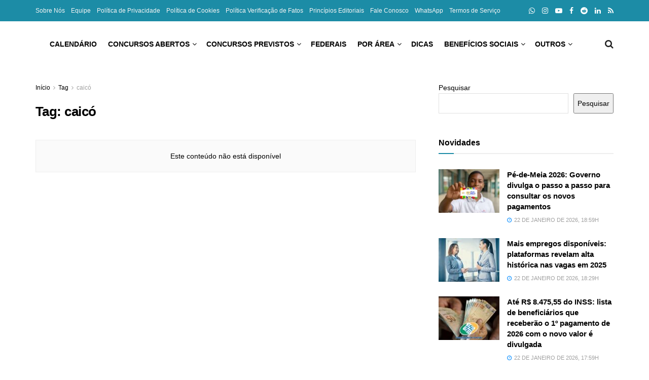

--- FILE ---
content_type: text/html; charset=UTF-8
request_url: https://noticiasconcursos.com.br/tag/caico/
body_size: 40970
content:
<!doctype html>
<!--[if lt IE 7]> <html class="no-js lt-ie9 lt-ie8 lt-ie7" lang="pt-BR"> <![endif]-->
<!--[if IE 7]>    <html class="no-js lt-ie9 lt-ie8" lang="pt-BR"> <![endif]-->
<!--[if IE 8]>    <html class="no-js lt-ie9" lang="pt-BR"> <![endif]-->
<!--[if IE 9]>    <html class="no-js lt-ie10" lang="pt-BR"> <![endif]-->
<!--[if gt IE 8]><!--> <html class="no-js" lang="pt-BR"> <!--<![endif]-->
<head><meta http-equiv="Content-Type" content="text/html; charset=UTF-8" /><script>if(navigator.userAgent.match(/MSIE|Internet Explorer/i)||navigator.userAgent.match(/Trident\/7\..*?rv:11/i)){var href=document.location.href;if(!href.match(/[?&]nowprocket/)){if(href.indexOf("?")==-1){if(href.indexOf("#")==-1){document.location.href=href+"?nowprocket=1"}else{document.location.href=href.replace("#","?nowprocket=1#")}}else{if(href.indexOf("#")==-1){document.location.href=href+"&nowprocket=1"}else{document.location.href=href.replace("#","&nowprocket=1#")}}}}</script><script>(()=>{class RocketLazyLoadScripts{constructor(){this.v="2.0.4",this.userEvents=["keydown","keyup","mousedown","mouseup","mousemove","mouseover","mouseout","touchmove","touchstart","touchend","touchcancel","wheel","click","dblclick","input"],this.attributeEvents=["onblur","onclick","oncontextmenu","ondblclick","onfocus","onmousedown","onmouseenter","onmouseleave","onmousemove","onmouseout","onmouseover","onmouseup","onmousewheel","onscroll","onsubmit"]}async t(){this.i(),this.o(),/iP(ad|hone)/.test(navigator.userAgent)&&this.h(),this.u(),this.l(this),this.m(),this.k(this),this.p(this),this._(),await Promise.all([this.R(),this.L()]),this.lastBreath=Date.now(),this.S(this),this.P(),this.D(),this.O(),this.M(),await this.C(this.delayedScripts.normal),await this.C(this.delayedScripts.defer),await this.C(this.delayedScripts.async),await this.T(),await this.F(),await this.j(),await this.A(),window.dispatchEvent(new Event("rocket-allScriptsLoaded")),this.everythingLoaded=!0,this.lastTouchEnd&&await new Promise(t=>setTimeout(t,500-Date.now()+this.lastTouchEnd)),this.I(),this.H(),this.U(),this.W()}i(){this.CSPIssue=sessionStorage.getItem("rocketCSPIssue"),document.addEventListener("securitypolicyviolation",t=>{this.CSPIssue||"script-src-elem"!==t.violatedDirective||"data"!==t.blockedURI||(this.CSPIssue=!0,sessionStorage.setItem("rocketCSPIssue",!0))},{isRocket:!0})}o(){window.addEventListener("pageshow",t=>{this.persisted=t.persisted,this.realWindowLoadedFired=!0},{isRocket:!0}),window.addEventListener("pagehide",()=>{this.onFirstUserAction=null},{isRocket:!0})}h(){let t;function e(e){t=e}window.addEventListener("touchstart",e,{isRocket:!0}),window.addEventListener("touchend",function i(o){o.changedTouches[0]&&t.changedTouches[0]&&Math.abs(o.changedTouches[0].pageX-t.changedTouches[0].pageX)<10&&Math.abs(o.changedTouches[0].pageY-t.changedTouches[0].pageY)<10&&o.timeStamp-t.timeStamp<200&&(window.removeEventListener("touchstart",e,{isRocket:!0}),window.removeEventListener("touchend",i,{isRocket:!0}),"INPUT"===o.target.tagName&&"text"===o.target.type||(o.target.dispatchEvent(new TouchEvent("touchend",{target:o.target,bubbles:!0})),o.target.dispatchEvent(new MouseEvent("mouseover",{target:o.target,bubbles:!0})),o.target.dispatchEvent(new PointerEvent("click",{target:o.target,bubbles:!0,cancelable:!0,detail:1,clientX:o.changedTouches[0].clientX,clientY:o.changedTouches[0].clientY})),event.preventDefault()))},{isRocket:!0})}q(t){this.userActionTriggered||("mousemove"!==t.type||this.firstMousemoveIgnored?"keyup"===t.type||"mouseover"===t.type||"mouseout"===t.type||(this.userActionTriggered=!0,this.onFirstUserAction&&this.onFirstUserAction()):this.firstMousemoveIgnored=!0),"click"===t.type&&t.preventDefault(),t.stopPropagation(),t.stopImmediatePropagation(),"touchstart"===this.lastEvent&&"touchend"===t.type&&(this.lastTouchEnd=Date.now()),"click"===t.type&&(this.lastTouchEnd=0),this.lastEvent=t.type,t.composedPath&&t.composedPath()[0].getRootNode()instanceof ShadowRoot&&(t.rocketTarget=t.composedPath()[0]),this.savedUserEvents.push(t)}u(){this.savedUserEvents=[],this.userEventHandler=this.q.bind(this),this.userEvents.forEach(t=>window.addEventListener(t,this.userEventHandler,{passive:!1,isRocket:!0})),document.addEventListener("visibilitychange",this.userEventHandler,{isRocket:!0})}U(){this.userEvents.forEach(t=>window.removeEventListener(t,this.userEventHandler,{passive:!1,isRocket:!0})),document.removeEventListener("visibilitychange",this.userEventHandler,{isRocket:!0}),this.savedUserEvents.forEach(t=>{(t.rocketTarget||t.target).dispatchEvent(new window[t.constructor.name](t.type,t))})}m(){const t="return false",e=Array.from(this.attributeEvents,t=>"data-rocket-"+t),i="["+this.attributeEvents.join("],[")+"]",o="[data-rocket-"+this.attributeEvents.join("],[data-rocket-")+"]",s=(e,i,o)=>{o&&o!==t&&(e.setAttribute("data-rocket-"+i,o),e["rocket"+i]=new Function("event",o),e.setAttribute(i,t))};new MutationObserver(t=>{for(const n of t)"attributes"===n.type&&(n.attributeName.startsWith("data-rocket-")||this.everythingLoaded?n.attributeName.startsWith("data-rocket-")&&this.everythingLoaded&&this.N(n.target,n.attributeName.substring(12)):s(n.target,n.attributeName,n.target.getAttribute(n.attributeName))),"childList"===n.type&&n.addedNodes.forEach(t=>{if(t.nodeType===Node.ELEMENT_NODE)if(this.everythingLoaded)for(const i of[t,...t.querySelectorAll(o)])for(const t of i.getAttributeNames())e.includes(t)&&this.N(i,t.substring(12));else for(const e of[t,...t.querySelectorAll(i)])for(const t of e.getAttributeNames())this.attributeEvents.includes(t)&&s(e,t,e.getAttribute(t))})}).observe(document,{subtree:!0,childList:!0,attributeFilter:[...this.attributeEvents,...e]})}I(){this.attributeEvents.forEach(t=>{document.querySelectorAll("[data-rocket-"+t+"]").forEach(e=>{this.N(e,t)})})}N(t,e){const i=t.getAttribute("data-rocket-"+e);i&&(t.setAttribute(e,i),t.removeAttribute("data-rocket-"+e))}k(t){Object.defineProperty(HTMLElement.prototype,"onclick",{get(){return this.rocketonclick||null},set(e){this.rocketonclick=e,this.setAttribute(t.everythingLoaded?"onclick":"data-rocket-onclick","this.rocketonclick(event)")}})}S(t){function e(e,i){let o=e[i];e[i]=null,Object.defineProperty(e,i,{get:()=>o,set(s){t.everythingLoaded?o=s:e["rocket"+i]=o=s}})}e(document,"onreadystatechange"),e(window,"onload"),e(window,"onpageshow");try{Object.defineProperty(document,"readyState",{get:()=>t.rocketReadyState,set(e){t.rocketReadyState=e},configurable:!0}),document.readyState="loading"}catch(t){console.log("WPRocket DJE readyState conflict, bypassing")}}l(t){this.originalAddEventListener=EventTarget.prototype.addEventListener,this.originalRemoveEventListener=EventTarget.prototype.removeEventListener,this.savedEventListeners=[],EventTarget.prototype.addEventListener=function(e,i,o){o&&o.isRocket||!t.B(e,this)&&!t.userEvents.includes(e)||t.B(e,this)&&!t.userActionTriggered||e.startsWith("rocket-")||t.everythingLoaded?t.originalAddEventListener.call(this,e,i,o):(t.savedEventListeners.push({target:this,remove:!1,type:e,func:i,options:o}),"mouseenter"!==e&&"mouseleave"!==e||t.originalAddEventListener.call(this,e,t.savedUserEvents.push,o))},EventTarget.prototype.removeEventListener=function(e,i,o){o&&o.isRocket||!t.B(e,this)&&!t.userEvents.includes(e)||t.B(e,this)&&!t.userActionTriggered||e.startsWith("rocket-")||t.everythingLoaded?t.originalRemoveEventListener.call(this,e,i,o):t.savedEventListeners.push({target:this,remove:!0,type:e,func:i,options:o})}}J(t,e){this.savedEventListeners=this.savedEventListeners.filter(i=>{let o=i.type,s=i.target||window;return e!==o||t!==s||(this.B(o,s)&&(i.type="rocket-"+o),this.$(i),!1)})}H(){EventTarget.prototype.addEventListener=this.originalAddEventListener,EventTarget.prototype.removeEventListener=this.originalRemoveEventListener,this.savedEventListeners.forEach(t=>this.$(t))}$(t){t.remove?this.originalRemoveEventListener.call(t.target,t.type,t.func,t.options):this.originalAddEventListener.call(t.target,t.type,t.func,t.options)}p(t){let e;function i(e){return t.everythingLoaded?e:e.split(" ").map(t=>"load"===t||t.startsWith("load.")?"rocket-jquery-load":t).join(" ")}function o(o){function s(e){const s=o.fn[e];o.fn[e]=o.fn.init.prototype[e]=function(){return this[0]===window&&t.userActionTriggered&&("string"==typeof arguments[0]||arguments[0]instanceof String?arguments[0]=i(arguments[0]):"object"==typeof arguments[0]&&Object.keys(arguments[0]).forEach(t=>{const e=arguments[0][t];delete arguments[0][t],arguments[0][i(t)]=e})),s.apply(this,arguments),this}}if(o&&o.fn&&!t.allJQueries.includes(o)){const e={DOMContentLoaded:[],"rocket-DOMContentLoaded":[]};for(const t in e)document.addEventListener(t,()=>{e[t].forEach(t=>t())},{isRocket:!0});o.fn.ready=o.fn.init.prototype.ready=function(i){function s(){parseInt(o.fn.jquery)>2?setTimeout(()=>i.bind(document)(o)):i.bind(document)(o)}return"function"==typeof i&&(t.realDomReadyFired?!t.userActionTriggered||t.fauxDomReadyFired?s():e["rocket-DOMContentLoaded"].push(s):e.DOMContentLoaded.push(s)),o([])},s("on"),s("one"),s("off"),t.allJQueries.push(o)}e=o}t.allJQueries=[],o(window.jQuery),Object.defineProperty(window,"jQuery",{get:()=>e,set(t){o(t)}})}P(){const t=new Map;document.write=document.writeln=function(e){const i=document.currentScript,o=document.createRange(),s=i.parentElement;let n=t.get(i);void 0===n&&(n=i.nextSibling,t.set(i,n));const c=document.createDocumentFragment();o.setStart(c,0),c.appendChild(o.createContextualFragment(e)),s.insertBefore(c,n)}}async R(){return new Promise(t=>{this.userActionTriggered?t():this.onFirstUserAction=t})}async L(){return new Promise(t=>{document.addEventListener("DOMContentLoaded",()=>{this.realDomReadyFired=!0,t()},{isRocket:!0})})}async j(){return this.realWindowLoadedFired?Promise.resolve():new Promise(t=>{window.addEventListener("load",t,{isRocket:!0})})}M(){this.pendingScripts=[];this.scriptsMutationObserver=new MutationObserver(t=>{for(const e of t)e.addedNodes.forEach(t=>{"SCRIPT"!==t.tagName||t.noModule||t.isWPRocket||this.pendingScripts.push({script:t,promise:new Promise(e=>{const i=()=>{const i=this.pendingScripts.findIndex(e=>e.script===t);i>=0&&this.pendingScripts.splice(i,1),e()};t.addEventListener("load",i,{isRocket:!0}),t.addEventListener("error",i,{isRocket:!0}),setTimeout(i,1e3)})})})}),this.scriptsMutationObserver.observe(document,{childList:!0,subtree:!0})}async F(){await this.X(),this.pendingScripts.length?(await this.pendingScripts[0].promise,await this.F()):this.scriptsMutationObserver.disconnect()}D(){this.delayedScripts={normal:[],async:[],defer:[]},document.querySelectorAll("script[type$=rocketlazyloadscript]").forEach(t=>{t.hasAttribute("data-rocket-src")?t.hasAttribute("async")&&!1!==t.async?this.delayedScripts.async.push(t):t.hasAttribute("defer")&&!1!==t.defer||"module"===t.getAttribute("data-rocket-type")?this.delayedScripts.defer.push(t):this.delayedScripts.normal.push(t):this.delayedScripts.normal.push(t)})}async _(){await this.L();let t=[];document.querySelectorAll("script[type$=rocketlazyloadscript][data-rocket-src]").forEach(e=>{let i=e.getAttribute("data-rocket-src");if(i&&!i.startsWith("data:")){i.startsWith("//")&&(i=location.protocol+i);try{const o=new URL(i).origin;o!==location.origin&&t.push({src:o,crossOrigin:e.crossOrigin||"module"===e.getAttribute("data-rocket-type")})}catch(t){}}}),t=[...new Map(t.map(t=>[JSON.stringify(t),t])).values()],this.Y(t,"preconnect")}async G(t){if(await this.K(),!0!==t.noModule||!("noModule"in HTMLScriptElement.prototype))return new Promise(e=>{let i;function o(){(i||t).setAttribute("data-rocket-status","executed"),e()}try{if(navigator.userAgent.includes("Firefox/")||""===navigator.vendor||this.CSPIssue)i=document.createElement("script"),[...t.attributes].forEach(t=>{let e=t.nodeName;"type"!==e&&("data-rocket-type"===e&&(e="type"),"data-rocket-src"===e&&(e="src"),i.setAttribute(e,t.nodeValue))}),t.text&&(i.text=t.text),t.nonce&&(i.nonce=t.nonce),i.hasAttribute("src")?(i.addEventListener("load",o,{isRocket:!0}),i.addEventListener("error",()=>{i.setAttribute("data-rocket-status","failed-network"),e()},{isRocket:!0}),setTimeout(()=>{i.isConnected||e()},1)):(i.text=t.text,o()),i.isWPRocket=!0,t.parentNode.replaceChild(i,t);else{const i=t.getAttribute("data-rocket-type"),s=t.getAttribute("data-rocket-src");i?(t.type=i,t.removeAttribute("data-rocket-type")):t.removeAttribute("type"),t.addEventListener("load",o,{isRocket:!0}),t.addEventListener("error",i=>{this.CSPIssue&&i.target.src.startsWith("data:")?(console.log("WPRocket: CSP fallback activated"),t.removeAttribute("src"),this.G(t).then(e)):(t.setAttribute("data-rocket-status","failed-network"),e())},{isRocket:!0}),s?(t.fetchPriority="high",t.removeAttribute("data-rocket-src"),t.src=s):t.src="data:text/javascript;base64,"+window.btoa(unescape(encodeURIComponent(t.text)))}}catch(i){t.setAttribute("data-rocket-status","failed-transform"),e()}});t.setAttribute("data-rocket-status","skipped")}async C(t){const e=t.shift();return e?(e.isConnected&&await this.G(e),this.C(t)):Promise.resolve()}O(){this.Y([...this.delayedScripts.normal,...this.delayedScripts.defer,...this.delayedScripts.async],"preload")}Y(t,e){this.trash=this.trash||[];let i=!0;var o=document.createDocumentFragment();t.forEach(t=>{const s=t.getAttribute&&t.getAttribute("data-rocket-src")||t.src;if(s&&!s.startsWith("data:")){const n=document.createElement("link");n.href=s,n.rel=e,"preconnect"!==e&&(n.as="script",n.fetchPriority=i?"high":"low"),t.getAttribute&&"module"===t.getAttribute("data-rocket-type")&&(n.crossOrigin=!0),t.crossOrigin&&(n.crossOrigin=t.crossOrigin),t.integrity&&(n.integrity=t.integrity),t.nonce&&(n.nonce=t.nonce),o.appendChild(n),this.trash.push(n),i=!1}}),document.head.appendChild(o)}W(){this.trash.forEach(t=>t.remove())}async T(){try{document.readyState="interactive"}catch(t){}this.fauxDomReadyFired=!0;try{await this.K(),this.J(document,"readystatechange"),document.dispatchEvent(new Event("rocket-readystatechange")),await this.K(),document.rocketonreadystatechange&&document.rocketonreadystatechange(),await this.K(),this.J(document,"DOMContentLoaded"),document.dispatchEvent(new Event("rocket-DOMContentLoaded")),await this.K(),this.J(window,"DOMContentLoaded"),window.dispatchEvent(new Event("rocket-DOMContentLoaded"))}catch(t){console.error(t)}}async A(){try{document.readyState="complete"}catch(t){}try{await this.K(),this.J(document,"readystatechange"),document.dispatchEvent(new Event("rocket-readystatechange")),await this.K(),document.rocketonreadystatechange&&document.rocketonreadystatechange(),await this.K(),this.J(window,"load"),window.dispatchEvent(new Event("rocket-load")),await this.K(),window.rocketonload&&window.rocketonload(),await this.K(),this.allJQueries.forEach(t=>t(window).trigger("rocket-jquery-load")),await this.K(),this.J(window,"pageshow");const t=new Event("rocket-pageshow");t.persisted=this.persisted,window.dispatchEvent(t),await this.K(),window.rocketonpageshow&&window.rocketonpageshow({persisted:this.persisted})}catch(t){console.error(t)}}async K(){Date.now()-this.lastBreath>45&&(await this.X(),this.lastBreath=Date.now())}async X(){return document.hidden?new Promise(t=>setTimeout(t)):new Promise(t=>requestAnimationFrame(t))}B(t,e){return e===document&&"readystatechange"===t||(e===document&&"DOMContentLoaded"===t||(e===window&&"DOMContentLoaded"===t||(e===window&&"load"===t||e===window&&"pageshow"===t)))}static run(){(new RocketLazyLoadScripts).t()}}RocketLazyLoadScripts.run()})();</script>
    
    <meta name='viewport' content='width=device-width, initial-scale=1, user-scalable=yes' />
    <link rel="profile" href="https://gmpg.org/xfn/11" />
    <link rel="pingback" href="https://noticiasconcursos.com.br/xmlrpc.php" />
    <meta name='robots' content='index, follow, max-image-preview:large, max-snippet:-1, max-video-preview:-1' />
<meta property="og:type" content="website">
<meta property="og:title" content="Arquivo de caicó - Notícias Concursos">
<meta property="og:site_name" content="Notícias Concursos">
<meta property="og:description" content="Concursos Públicos, Benefícios e Direitos">
<meta property="og:url" content="https://noticiasconcursos.com.br/tag/caico">
<meta property="og:locale" content="pt_BR">
<meta name="twitter:card" content="summary">
<meta name="twitter:url" content="https://noticiasconcursos.com.br/tag/caico">
<meta name="twitter:title" content="Arquivo de caicó - Notícias Concursos">
<meta name="twitter:description" content="Concursos Públicos, Benefícios e Direitos">
			<script type="rocketlazyloadscript" data-rocket-type="text/javascript">
			  var jnews_ajax_url = '/?ajax-request=jnews'
			</script>
			<script type="rocketlazyloadscript" data-rocket-type="text/javascript">;window.jnews=window.jnews||{},window.jnews.library=window.jnews.library||{},window.jnews.library=function(){"use strict";var e=this;e.win=window,e.doc=document,e.noop=function(){},e.globalBody=e.doc.getElementsByTagName("body")[0],e.globalBody=e.globalBody?e.globalBody:e.doc,e.win.jnewsDataStorage=e.win.jnewsDataStorage||{_storage:new WeakMap,put:function(e,t,n){this._storage.has(e)||this._storage.set(e,new Map),this._storage.get(e).set(t,n)},get:function(e,t){return this._storage.get(e).get(t)},has:function(e,t){return this._storage.has(e)&&this._storage.get(e).has(t)},remove:function(e,t){var n=this._storage.get(e).delete(t);return 0===!this._storage.get(e).size&&this._storage.delete(e),n}},e.windowWidth=function(){return e.win.innerWidth||e.docEl.clientWidth||e.globalBody.clientWidth},e.windowHeight=function(){return e.win.innerHeight||e.docEl.clientHeight||e.globalBody.clientHeight},e.requestAnimationFrame=e.win.requestAnimationFrame||e.win.webkitRequestAnimationFrame||e.win.mozRequestAnimationFrame||e.win.msRequestAnimationFrame||window.oRequestAnimationFrame||function(e){return setTimeout(e,1e3/60)},e.cancelAnimationFrame=e.win.cancelAnimationFrame||e.win.webkitCancelAnimationFrame||e.win.webkitCancelRequestAnimationFrame||e.win.mozCancelAnimationFrame||e.win.msCancelRequestAnimationFrame||e.win.oCancelRequestAnimationFrame||function(e){clearTimeout(e)},e.classListSupport="classList"in document.createElement("_"),e.hasClass=e.classListSupport?function(e,t){return e.classList.contains(t)}:function(e,t){return e.className.indexOf(t)>=0},e.addClass=e.classListSupport?function(t,n){e.hasClass(t,n)||t.classList.add(n)}:function(t,n){e.hasClass(t,n)||(t.className+=" "+n)},e.removeClass=e.classListSupport?function(t,n){e.hasClass(t,n)&&t.classList.remove(n)}:function(t,n){e.hasClass(t,n)&&(t.className=t.className.replace(n,""))},e.objKeys=function(e){var t=[];for(var n in e)Object.prototype.hasOwnProperty.call(e,n)&&t.push(n);return t},e.isObjectSame=function(e,t){var n=!0;return JSON.stringify(e)!==JSON.stringify(t)&&(n=!1),n},e.extend=function(){for(var e,t,n,o=arguments[0]||{},i=1,a=arguments.length;i<a;i++)if(null!==(e=arguments[i]))for(t in e)o!==(n=e[t])&&void 0!==n&&(o[t]=n);return o},e.dataStorage=e.win.jnewsDataStorage,e.isVisible=function(e){return 0!==e.offsetWidth&&0!==e.offsetHeight||e.getBoundingClientRect().length},e.getHeight=function(e){return e.offsetHeight||e.clientHeight||e.getBoundingClientRect().height},e.getWidth=function(e){return e.offsetWidth||e.clientWidth||e.getBoundingClientRect().width},e.supportsPassive=!1;try{var t=Object.defineProperty({},"passive",{get:function(){e.supportsPassive=!0}});"createEvent"in e.doc?e.win.addEventListener("test",null,t):"fireEvent"in e.doc&&e.win.attachEvent("test",null)}catch(e){}e.passiveOption=!!e.supportsPassive&&{passive:!0},e.setStorage=function(e,t){e="jnews-"+e;var n={expired:Math.floor(((new Date).getTime()+432e5)/1e3)};t=Object.assign(n,t);localStorage.setItem(e,JSON.stringify(t))},e.getStorage=function(e){e="jnews-"+e;var t=localStorage.getItem(e);return null!==t&&0<t.length?JSON.parse(localStorage.getItem(e)):{}},e.expiredStorage=function(){var t,n="jnews-";for(var o in localStorage)o.indexOf(n)>-1&&"undefined"!==(t=e.getStorage(o.replace(n,""))).expired&&t.expired<Math.floor((new Date).getTime()/1e3)&&localStorage.removeItem(o)},e.addEvents=function(t,n,o){for(var i in n){var a=["touchstart","touchmove"].indexOf(i)>=0&&!o&&e.passiveOption;"createEvent"in e.doc?t.addEventListener(i,n[i],a):"fireEvent"in e.doc&&t.attachEvent("on"+i,n[i])}},e.removeEvents=function(t,n){for(var o in n)"createEvent"in e.doc?t.removeEventListener(o,n[o]):"fireEvent"in e.doc&&t.detachEvent("on"+o,n[o])},e.triggerEvents=function(t,n,o){var i;o=o||{detail:null};return"createEvent"in e.doc?(!(i=e.doc.createEvent("CustomEvent")||new CustomEvent(n)).initCustomEvent||i.initCustomEvent(n,!0,!1,o),void t.dispatchEvent(i)):"fireEvent"in e.doc?((i=e.doc.createEventObject()).eventType=n,void t.fireEvent("on"+i.eventType,i)):void 0},e.getParents=function(t,n){void 0===n&&(n=e.doc);for(var o=[],i=t.parentNode,a=!1;!a;)if(i){var r=i;r.querySelectorAll(n).length?a=!0:(o.push(r),i=r.parentNode)}else o=[],a=!0;return o},e.forEach=function(e,t,n){for(var o=0,i=e.length;o<i;o++)t.call(n,e[o],o)},e.getText=function(e){return e.innerText||e.textContent},e.setText=function(e,t){var n="object"==typeof t?t.innerText||t.textContent:t;e.innerText&&(e.innerText=n),e.textContent&&(e.textContent=n)},e.httpBuildQuery=function(t){return e.objKeys(t).reduce(function t(n){var o=arguments.length>1&&void 0!==arguments[1]?arguments[1]:null;return function(i,a){var r=n[a];a=encodeURIComponent(a);var s=o?"".concat(o,"[").concat(a,"]"):a;return null==r||"function"==typeof r?(i.push("".concat(s,"=")),i):["number","boolean","string"].includes(typeof r)?(i.push("".concat(s,"=").concat(encodeURIComponent(r))),i):(i.push(e.objKeys(r).reduce(t(r,s),[]).join("&")),i)}}(t),[]).join("&")},e.get=function(t,n,o,i){return o="function"==typeof o?o:e.noop,e.ajax("GET",t,n,o,i)},e.post=function(t,n,o,i){return o="function"==typeof o?o:e.noop,e.ajax("POST",t,n,o,i)},e.ajax=function(t,n,o,i,a){var r=new XMLHttpRequest,s=n,c=e.httpBuildQuery(o);if(t=-1!=["GET","POST"].indexOf(t)?t:"GET",r.open(t,s+("GET"==t?"?"+c:""),!0),"POST"==t&&r.setRequestHeader("Content-type","application/x-www-form-urlencoded"),r.setRequestHeader("X-Requested-With","XMLHttpRequest"),r.onreadystatechange=function(){4===r.readyState&&200<=r.status&&300>r.status&&"function"==typeof i&&i.call(void 0,r.response)},void 0!==a&&!a){return{xhr:r,send:function(){r.send("POST"==t?c:null)}}}return r.send("POST"==t?c:null),{xhr:r}},e.scrollTo=function(t,n,o){function i(e,t,n){this.start=this.position(),this.change=e-this.start,this.currentTime=0,this.increment=20,this.duration=void 0===n?500:n,this.callback=t,this.finish=!1,this.animateScroll()}return Math.easeInOutQuad=function(e,t,n,o){return(e/=o/2)<1?n/2*e*e+t:-n/2*(--e*(e-2)-1)+t},i.prototype.stop=function(){this.finish=!0},i.prototype.move=function(t){e.doc.documentElement.scrollTop=t,e.globalBody.parentNode.scrollTop=t,e.globalBody.scrollTop=t},i.prototype.position=function(){return e.doc.documentElement.scrollTop||e.globalBody.parentNode.scrollTop||e.globalBody.scrollTop},i.prototype.animateScroll=function(){this.currentTime+=this.increment;var t=Math.easeInOutQuad(this.currentTime,this.start,this.change,this.duration);this.move(t),this.currentTime<this.duration&&!this.finish?e.requestAnimationFrame.call(e.win,this.animateScroll.bind(this)):this.callback&&"function"==typeof this.callback&&this.callback()},new i(t,n,o)},e.unwrap=function(t){var n,o=t;e.forEach(t,(function(e,t){n?n+=e:n=e})),o.replaceWith(n)},e.performance={start:function(e){performance.mark(e+"Start")},stop:function(e){performance.mark(e+"End"),performance.measure(e,e+"Start",e+"End")}},e.fps=function(){var t=0,n=0,o=0;!function(){var i=t=0,a=0,r=0,s=document.getElementById("fpsTable"),c=function(t){void 0===document.getElementsByTagName("body")[0]?e.requestAnimationFrame.call(e.win,(function(){c(t)})):document.getElementsByTagName("body")[0].appendChild(t)};null===s&&((s=document.createElement("div")).style.position="fixed",s.style.top="120px",s.style.left="10px",s.style.width="100px",s.style.height="20px",s.style.border="1px solid black",s.style.fontSize="11px",s.style.zIndex="100000",s.style.backgroundColor="white",s.id="fpsTable",c(s));var l=function(){o++,n=Date.now(),(a=(o/(r=(n-t)/1e3)).toPrecision(2))!=i&&(i=a,s.innerHTML=i+"fps"),1<r&&(t=n,o=0),e.requestAnimationFrame.call(e.win,l)};l()}()},e.instr=function(e,t){for(var n=0;n<t.length;n++)if(-1!==e.toLowerCase().indexOf(t[n].toLowerCase()))return!0},e.winLoad=function(t,n){function o(o){if("complete"===e.doc.readyState||"interactive"===e.doc.readyState)return!o||n?setTimeout(t,n||1):t(o),1}o()||e.addEvents(e.win,{load:o})},e.docReady=function(t,n){function o(o){if("complete"===e.doc.readyState||"interactive"===e.doc.readyState)return!o||n?setTimeout(t,n||1):t(o),1}o()||e.addEvents(e.doc,{DOMContentLoaded:o})},e.fireOnce=function(){e.docReady((function(){e.assets=e.assets||[],e.assets.length&&(e.boot(),e.load_assets())}),50)},e.boot=function(){e.length&&e.doc.querySelectorAll("style[media]").forEach((function(e){"not all"==e.getAttribute("media")&&e.removeAttribute("media")}))},e.create_js=function(t,n){var o=e.doc.createElement("script");switch(o.setAttribute("src",t),n){case"defer":o.setAttribute("defer",!0);break;case"async":o.setAttribute("async",!0);break;case"deferasync":o.setAttribute("defer",!0),o.setAttribute("async",!0)}e.globalBody.appendChild(o)},e.load_assets=function(){"object"==typeof e.assets&&e.forEach(e.assets.slice(0),(function(t,n){var o="";t.defer&&(o+="defer"),t.async&&(o+="async"),e.create_js(t.url,o);var i=e.assets.indexOf(t);i>-1&&e.assets.splice(i,1)})),e.assets=jnewsoption.au_scripts=window.jnewsads=[]},e.setCookie=function(e,t,n){var o="";if(n){var i=new Date;i.setTime(i.getTime()+24*n*60*60*1e3),o="; expires="+i.toUTCString()}document.cookie=e+"="+(t||"")+o+"; path=/"},e.getCookie=function(e){for(var t=e+"=",n=document.cookie.split(";"),o=0;o<n.length;o++){for(var i=n[o];" "==i.charAt(0);)i=i.substring(1,i.length);if(0==i.indexOf(t))return i.substring(t.length,i.length)}return null},e.eraseCookie=function(e){document.cookie=e+"=; Path=/; Expires=Thu, 01 Jan 1970 00:00:01 GMT;"},e.docReady((function(){e.globalBody=e.globalBody==e.doc?e.doc.getElementsByTagName("body")[0]:e.globalBody,e.globalBody=e.globalBody?e.globalBody:e.doc})),e.winLoad((function(){e.winLoad((function(){var t=!1;if(void 0!==window.jnewsadmin)if(void 0!==window.file_version_checker){var n=e.objKeys(window.file_version_checker);n.length?n.forEach((function(e){t||"10.0.4"===window.file_version_checker[e]||(t=!0)})):t=!0}else t=!0;t&&(window.jnewsHelper.getMessage(),window.jnewsHelper.getNotice())}),2500)}))},window.jnews.library=new window.jnews.library;</script>
	<!-- This site is optimized with the Yoast SEO Premium plugin v26.7 (Yoast SEO v26.7) - https://yoast.com/wordpress/plugins/seo/ -->
	<title>Arquivo de caicó - Notícias Concursos</title>
	<link rel="canonical" href="https://noticiasconcursos.com.br/tag/caico/" />
	<meta property="og:locale" content="pt_BR" />
	<meta property="og:type" content="article" />
	<meta property="og:title" content="Arquivo de caicó" />
	<meta property="og:url" content="https://noticiasconcursos.com.br/tag/caico/" />
	<meta property="og:site_name" content="Notícias Concursos" />
	<meta name="twitter:card" content="summary_large_image" />
	<meta name="geo.placename" content="Ipiaú" />
	<meta name="geo.region" content="Brasil" />
	<!-- / Yoast SEO Premium plugin. -->



<link rel="alternate" type="application/rss+xml" title="Feed para Notícias Concursos &raquo;" href="https://noticiasconcursos.com.br/feed/" />
<link rel="alternate" type="application/rss+xml" title="Feed de tag para Notícias Concursos &raquo; caicó" href="https://noticiasconcursos.com.br/tag/caico/feed/" />
<style id='wp-img-auto-sizes-contain-inline-css' type='text/css'>
img:is([sizes=auto i],[sizes^="auto," i]){contain-intrinsic-size:3000px 1500px}
/*# sourceURL=wp-img-auto-sizes-contain-inline-css */
</style>
<style id='wp-block-library-inline-css' type='text/css'>
:root{--wp-block-synced-color:#7a00df;--wp-block-synced-color--rgb:122,0,223;--wp-bound-block-color:var(--wp-block-synced-color);--wp-editor-canvas-background:#ddd;--wp-admin-theme-color:#007cba;--wp-admin-theme-color--rgb:0,124,186;--wp-admin-theme-color-darker-10:#006ba1;--wp-admin-theme-color-darker-10--rgb:0,107,160.5;--wp-admin-theme-color-darker-20:#005a87;--wp-admin-theme-color-darker-20--rgb:0,90,135;--wp-admin-border-width-focus:2px}@media (min-resolution:192dpi){:root{--wp-admin-border-width-focus:1.5px}}.wp-element-button{cursor:pointer}:root .has-very-light-gray-background-color{background-color:#eee}:root .has-very-dark-gray-background-color{background-color:#313131}:root .has-very-light-gray-color{color:#eee}:root .has-very-dark-gray-color{color:#313131}:root .has-vivid-green-cyan-to-vivid-cyan-blue-gradient-background{background:linear-gradient(135deg,#00d084,#0693e3)}:root .has-purple-crush-gradient-background{background:linear-gradient(135deg,#34e2e4,#4721fb 50%,#ab1dfe)}:root .has-hazy-dawn-gradient-background{background:linear-gradient(135deg,#faaca8,#dad0ec)}:root .has-subdued-olive-gradient-background{background:linear-gradient(135deg,#fafae1,#67a671)}:root .has-atomic-cream-gradient-background{background:linear-gradient(135deg,#fdd79a,#004a59)}:root .has-nightshade-gradient-background{background:linear-gradient(135deg,#330968,#31cdcf)}:root .has-midnight-gradient-background{background:linear-gradient(135deg,#020381,#2874fc)}:root{--wp--preset--font-size--normal:16px;--wp--preset--font-size--huge:42px}.has-regular-font-size{font-size:1em}.has-larger-font-size{font-size:2.625em}.has-normal-font-size{font-size:var(--wp--preset--font-size--normal)}.has-huge-font-size{font-size:var(--wp--preset--font-size--huge)}.has-text-align-center{text-align:center}.has-text-align-left{text-align:left}.has-text-align-right{text-align:right}.has-fit-text{white-space:nowrap!important}#end-resizable-editor-section{display:none}.aligncenter{clear:both}.items-justified-left{justify-content:flex-start}.items-justified-center{justify-content:center}.items-justified-right{justify-content:flex-end}.items-justified-space-between{justify-content:space-between}.screen-reader-text{border:0;clip-path:inset(50%);height:1px;margin:-1px;overflow:hidden;padding:0;position:absolute;width:1px;word-wrap:normal!important}.screen-reader-text:focus{background-color:#ddd;clip-path:none;color:#444;display:block;font-size:1em;height:auto;left:5px;line-height:normal;padding:15px 23px 14px;text-decoration:none;top:5px;width:auto;z-index:100000}html :where(.has-border-color){border-style:solid}html :where([style*=border-top-color]){border-top-style:solid}html :where([style*=border-right-color]){border-right-style:solid}html :where([style*=border-bottom-color]){border-bottom-style:solid}html :where([style*=border-left-color]){border-left-style:solid}html :where([style*=border-width]){border-style:solid}html :where([style*=border-top-width]){border-top-style:solid}html :where([style*=border-right-width]){border-right-style:solid}html :where([style*=border-bottom-width]){border-bottom-style:solid}html :where([style*=border-left-width]){border-left-style:solid}html :where(img[class*=wp-image-]){height:auto;max-width:100%}:where(figure){margin:0 0 1em}html :where(.is-position-sticky){--wp-admin--admin-bar--position-offset:var(--wp-admin--admin-bar--height,0px)}@media screen and (max-width:600px){html :where(.is-position-sticky){--wp-admin--admin-bar--position-offset:0px}}

/*# sourceURL=wp-block-library-inline-css */
</style><style id='wp-block-heading-inline-css' type='text/css'>
h1:where(.wp-block-heading).has-background,h2:where(.wp-block-heading).has-background,h3:where(.wp-block-heading).has-background,h4:where(.wp-block-heading).has-background,h5:where(.wp-block-heading).has-background,h6:where(.wp-block-heading).has-background{padding:1.25em 2.375em}h1.has-text-align-left[style*=writing-mode]:where([style*=vertical-lr]),h1.has-text-align-right[style*=writing-mode]:where([style*=vertical-rl]),h2.has-text-align-left[style*=writing-mode]:where([style*=vertical-lr]),h2.has-text-align-right[style*=writing-mode]:where([style*=vertical-rl]),h3.has-text-align-left[style*=writing-mode]:where([style*=vertical-lr]),h3.has-text-align-right[style*=writing-mode]:where([style*=vertical-rl]),h4.has-text-align-left[style*=writing-mode]:where([style*=vertical-lr]),h4.has-text-align-right[style*=writing-mode]:where([style*=vertical-rl]),h5.has-text-align-left[style*=writing-mode]:where([style*=vertical-lr]),h5.has-text-align-right[style*=writing-mode]:where([style*=vertical-rl]),h6.has-text-align-left[style*=writing-mode]:where([style*=vertical-lr]),h6.has-text-align-right[style*=writing-mode]:where([style*=vertical-rl]){rotate:180deg}
/*# sourceURL=https://noticiasconcursos.com.br/wp-includes/blocks/heading/style.min.css */
</style>
<style id='wp-block-image-inline-css' type='text/css'>
.wp-block-image>a,.wp-block-image>figure>a{display:inline-block}.wp-block-image img{box-sizing:border-box;height:auto;max-width:100%;vertical-align:bottom}@media not (prefers-reduced-motion){.wp-block-image img.hide{visibility:hidden}.wp-block-image img.show{animation:show-content-image .4s}}.wp-block-image[style*=border-radius] img,.wp-block-image[style*=border-radius]>a{border-radius:inherit}.wp-block-image.has-custom-border img{box-sizing:border-box}.wp-block-image.aligncenter{text-align:center}.wp-block-image.alignfull>a,.wp-block-image.alignwide>a{width:100%}.wp-block-image.alignfull img,.wp-block-image.alignwide img{height:auto;width:100%}.wp-block-image .aligncenter,.wp-block-image .alignleft,.wp-block-image .alignright,.wp-block-image.aligncenter,.wp-block-image.alignleft,.wp-block-image.alignright{display:table}.wp-block-image .aligncenter>figcaption,.wp-block-image .alignleft>figcaption,.wp-block-image .alignright>figcaption,.wp-block-image.aligncenter>figcaption,.wp-block-image.alignleft>figcaption,.wp-block-image.alignright>figcaption{caption-side:bottom;display:table-caption}.wp-block-image .alignleft{float:left;margin:.5em 1em .5em 0}.wp-block-image .alignright{float:right;margin:.5em 0 .5em 1em}.wp-block-image .aligncenter{margin-left:auto;margin-right:auto}.wp-block-image :where(figcaption){margin-bottom:1em;margin-top:.5em}.wp-block-image.is-style-circle-mask img{border-radius:9999px}@supports ((-webkit-mask-image:none) or (mask-image:none)) or (-webkit-mask-image:none){.wp-block-image.is-style-circle-mask img{border-radius:0;-webkit-mask-image:url('data:image/svg+xml;utf8,<svg viewBox="0 0 100 100" xmlns="http://www.w3.org/2000/svg"><circle cx="50" cy="50" r="50"/></svg>');mask-image:url('data:image/svg+xml;utf8,<svg viewBox="0 0 100 100" xmlns="http://www.w3.org/2000/svg"><circle cx="50" cy="50" r="50"/></svg>');mask-mode:alpha;-webkit-mask-position:center;mask-position:center;-webkit-mask-repeat:no-repeat;mask-repeat:no-repeat;-webkit-mask-size:contain;mask-size:contain}}:root :where(.wp-block-image.is-style-rounded img,.wp-block-image .is-style-rounded img){border-radius:9999px}.wp-block-image figure{margin:0}.wp-lightbox-container{display:flex;flex-direction:column;position:relative}.wp-lightbox-container img{cursor:zoom-in}.wp-lightbox-container img:hover+button{opacity:1}.wp-lightbox-container button{align-items:center;backdrop-filter:blur(16px) saturate(180%);background-color:#5a5a5a40;border:none;border-radius:4px;cursor:zoom-in;display:flex;height:20px;justify-content:center;opacity:0;padding:0;position:absolute;right:16px;text-align:center;top:16px;width:20px;z-index:100}@media not (prefers-reduced-motion){.wp-lightbox-container button{transition:opacity .2s ease}}.wp-lightbox-container button:focus-visible{outline:3px auto #5a5a5a40;outline:3px auto -webkit-focus-ring-color;outline-offset:3px}.wp-lightbox-container button:hover{cursor:pointer;opacity:1}.wp-lightbox-container button:focus{opacity:1}.wp-lightbox-container button:focus,.wp-lightbox-container button:hover,.wp-lightbox-container button:not(:hover):not(:active):not(.has-background){background-color:#5a5a5a40;border:none}.wp-lightbox-overlay{box-sizing:border-box;cursor:zoom-out;height:100vh;left:0;overflow:hidden;position:fixed;top:0;visibility:hidden;width:100%;z-index:100000}.wp-lightbox-overlay .close-button{align-items:center;cursor:pointer;display:flex;justify-content:center;min-height:40px;min-width:40px;padding:0;position:absolute;right:calc(env(safe-area-inset-right) + 16px);top:calc(env(safe-area-inset-top) + 16px);z-index:5000000}.wp-lightbox-overlay .close-button:focus,.wp-lightbox-overlay .close-button:hover,.wp-lightbox-overlay .close-button:not(:hover):not(:active):not(.has-background){background:none;border:none}.wp-lightbox-overlay .lightbox-image-container{height:var(--wp--lightbox-container-height);left:50%;overflow:hidden;position:absolute;top:50%;transform:translate(-50%,-50%);transform-origin:top left;width:var(--wp--lightbox-container-width);z-index:9999999999}.wp-lightbox-overlay .wp-block-image{align-items:center;box-sizing:border-box;display:flex;height:100%;justify-content:center;margin:0;position:relative;transform-origin:0 0;width:100%;z-index:3000000}.wp-lightbox-overlay .wp-block-image img{height:var(--wp--lightbox-image-height);min-height:var(--wp--lightbox-image-height);min-width:var(--wp--lightbox-image-width);width:var(--wp--lightbox-image-width)}.wp-lightbox-overlay .wp-block-image figcaption{display:none}.wp-lightbox-overlay button{background:none;border:none}.wp-lightbox-overlay .scrim{background-color:#fff;height:100%;opacity:.9;position:absolute;width:100%;z-index:2000000}.wp-lightbox-overlay.active{visibility:visible}@media not (prefers-reduced-motion){.wp-lightbox-overlay.active{animation:turn-on-visibility .25s both}.wp-lightbox-overlay.active img{animation:turn-on-visibility .35s both}.wp-lightbox-overlay.show-closing-animation:not(.active){animation:turn-off-visibility .35s both}.wp-lightbox-overlay.show-closing-animation:not(.active) img{animation:turn-off-visibility .25s both}.wp-lightbox-overlay.zoom.active{animation:none;opacity:1;visibility:visible}.wp-lightbox-overlay.zoom.active .lightbox-image-container{animation:lightbox-zoom-in .4s}.wp-lightbox-overlay.zoom.active .lightbox-image-container img{animation:none}.wp-lightbox-overlay.zoom.active .scrim{animation:turn-on-visibility .4s forwards}.wp-lightbox-overlay.zoom.show-closing-animation:not(.active){animation:none}.wp-lightbox-overlay.zoom.show-closing-animation:not(.active) .lightbox-image-container{animation:lightbox-zoom-out .4s}.wp-lightbox-overlay.zoom.show-closing-animation:not(.active) .lightbox-image-container img{animation:none}.wp-lightbox-overlay.zoom.show-closing-animation:not(.active) .scrim{animation:turn-off-visibility .4s forwards}}@keyframes show-content-image{0%{visibility:hidden}99%{visibility:hidden}to{visibility:visible}}@keyframes turn-on-visibility{0%{opacity:0}to{opacity:1}}@keyframes turn-off-visibility{0%{opacity:1;visibility:visible}99%{opacity:0;visibility:visible}to{opacity:0;visibility:hidden}}@keyframes lightbox-zoom-in{0%{transform:translate(calc((-100vw + var(--wp--lightbox-scrollbar-width))/2 + var(--wp--lightbox-initial-left-position)),calc(-50vh + var(--wp--lightbox-initial-top-position))) scale(var(--wp--lightbox-scale))}to{transform:translate(-50%,-50%) scale(1)}}@keyframes lightbox-zoom-out{0%{transform:translate(-50%,-50%) scale(1);visibility:visible}99%{visibility:visible}to{transform:translate(calc((-100vw + var(--wp--lightbox-scrollbar-width))/2 + var(--wp--lightbox-initial-left-position)),calc(-50vh + var(--wp--lightbox-initial-top-position))) scale(var(--wp--lightbox-scale));visibility:hidden}}
/*# sourceURL=https://noticiasconcursos.com.br/wp-includes/blocks/image/style.min.css */
</style>
<style id='wp-block-search-inline-css' type='text/css'>
.wp-block-search__button{margin-left:10px;word-break:normal}.wp-block-search__button.has-icon{line-height:0}.wp-block-search__button svg{height:1.25em;min-height:24px;min-width:24px;width:1.25em;fill:currentColor;vertical-align:text-bottom}:where(.wp-block-search__button){border:1px solid #ccc;padding:6px 10px}.wp-block-search__inside-wrapper{display:flex;flex:auto;flex-wrap:nowrap;max-width:100%}.wp-block-search__label{width:100%}.wp-block-search.wp-block-search__button-only .wp-block-search__button{box-sizing:border-box;display:flex;flex-shrink:0;justify-content:center;margin-left:0;max-width:100%}.wp-block-search.wp-block-search__button-only .wp-block-search__inside-wrapper{min-width:0!important;transition-property:width}.wp-block-search.wp-block-search__button-only .wp-block-search__input{flex-basis:100%;transition-duration:.3s}.wp-block-search.wp-block-search__button-only.wp-block-search__searchfield-hidden,.wp-block-search.wp-block-search__button-only.wp-block-search__searchfield-hidden .wp-block-search__inside-wrapper{overflow:hidden}.wp-block-search.wp-block-search__button-only.wp-block-search__searchfield-hidden .wp-block-search__input{border-left-width:0!important;border-right-width:0!important;flex-basis:0;flex-grow:0;margin:0;min-width:0!important;padding-left:0!important;padding-right:0!important;width:0!important}:where(.wp-block-search__input){appearance:none;border:1px solid #949494;flex-grow:1;font-family:inherit;font-size:inherit;font-style:inherit;font-weight:inherit;letter-spacing:inherit;line-height:inherit;margin-left:0;margin-right:0;min-width:3rem;padding:8px;text-decoration:unset!important;text-transform:inherit}:where(.wp-block-search__button-inside .wp-block-search__inside-wrapper){background-color:#fff;border:1px solid #949494;box-sizing:border-box;padding:4px}:where(.wp-block-search__button-inside .wp-block-search__inside-wrapper) .wp-block-search__input{border:none;border-radius:0;padding:0 4px}:where(.wp-block-search__button-inside .wp-block-search__inside-wrapper) .wp-block-search__input:focus{outline:none}:where(.wp-block-search__button-inside .wp-block-search__inside-wrapper) :where(.wp-block-search__button){padding:4px 8px}.wp-block-search.aligncenter .wp-block-search__inside-wrapper{margin:auto}.wp-block[data-align=right] .wp-block-search.wp-block-search__button-only .wp-block-search__inside-wrapper{float:right}
/*# sourceURL=https://noticiasconcursos.com.br/wp-includes/blocks/search/style.min.css */
</style>
<style id='global-styles-inline-css' type='text/css'>
:root{--wp--preset--aspect-ratio--square: 1;--wp--preset--aspect-ratio--4-3: 4/3;--wp--preset--aspect-ratio--3-4: 3/4;--wp--preset--aspect-ratio--3-2: 3/2;--wp--preset--aspect-ratio--2-3: 2/3;--wp--preset--aspect-ratio--16-9: 16/9;--wp--preset--aspect-ratio--9-16: 9/16;--wp--preset--color--black: #000000;--wp--preset--color--cyan-bluish-gray: #abb8c3;--wp--preset--color--white: #ffffff;--wp--preset--color--pale-pink: #f78da7;--wp--preset--color--vivid-red: #cf2e2e;--wp--preset--color--luminous-vivid-orange: #ff6900;--wp--preset--color--luminous-vivid-amber: #fcb900;--wp--preset--color--light-green-cyan: #7bdcb5;--wp--preset--color--vivid-green-cyan: #00d084;--wp--preset--color--pale-cyan-blue: #8ed1fc;--wp--preset--color--vivid-cyan-blue: #0693e3;--wp--preset--color--vivid-purple: #9b51e0;--wp--preset--gradient--vivid-cyan-blue-to-vivid-purple: linear-gradient(135deg,rgb(6,147,227) 0%,rgb(155,81,224) 100%);--wp--preset--gradient--light-green-cyan-to-vivid-green-cyan: linear-gradient(135deg,rgb(122,220,180) 0%,rgb(0,208,130) 100%);--wp--preset--gradient--luminous-vivid-amber-to-luminous-vivid-orange: linear-gradient(135deg,rgb(252,185,0) 0%,rgb(255,105,0) 100%);--wp--preset--gradient--luminous-vivid-orange-to-vivid-red: linear-gradient(135deg,rgb(255,105,0) 0%,rgb(207,46,46) 100%);--wp--preset--gradient--very-light-gray-to-cyan-bluish-gray: linear-gradient(135deg,rgb(238,238,238) 0%,rgb(169,184,195) 100%);--wp--preset--gradient--cool-to-warm-spectrum: linear-gradient(135deg,rgb(74,234,220) 0%,rgb(151,120,209) 20%,rgb(207,42,186) 40%,rgb(238,44,130) 60%,rgb(251,105,98) 80%,rgb(254,248,76) 100%);--wp--preset--gradient--blush-light-purple: linear-gradient(135deg,rgb(255,206,236) 0%,rgb(152,150,240) 100%);--wp--preset--gradient--blush-bordeaux: linear-gradient(135deg,rgb(254,205,165) 0%,rgb(254,45,45) 50%,rgb(107,0,62) 100%);--wp--preset--gradient--luminous-dusk: linear-gradient(135deg,rgb(255,203,112) 0%,rgb(199,81,192) 50%,rgb(65,88,208) 100%);--wp--preset--gradient--pale-ocean: linear-gradient(135deg,rgb(255,245,203) 0%,rgb(182,227,212) 50%,rgb(51,167,181) 100%);--wp--preset--gradient--electric-grass: linear-gradient(135deg,rgb(202,248,128) 0%,rgb(113,206,126) 100%);--wp--preset--gradient--midnight: linear-gradient(135deg,rgb(2,3,129) 0%,rgb(40,116,252) 100%);--wp--preset--font-size--small: 13px;--wp--preset--font-size--medium: 20px;--wp--preset--font-size--large: 36px;--wp--preset--font-size--x-large: 42px;--wp--preset--spacing--20: 0.44rem;--wp--preset--spacing--30: 0.67rem;--wp--preset--spacing--40: 1rem;--wp--preset--spacing--50: 1.5rem;--wp--preset--spacing--60: 2.25rem;--wp--preset--spacing--70: 3.38rem;--wp--preset--spacing--80: 5.06rem;--wp--preset--shadow--natural: 6px 6px 9px rgba(0, 0, 0, 0.2);--wp--preset--shadow--deep: 12px 12px 50px rgba(0, 0, 0, 0.4);--wp--preset--shadow--sharp: 6px 6px 0px rgba(0, 0, 0, 0.2);--wp--preset--shadow--outlined: 6px 6px 0px -3px rgb(255, 255, 255), 6px 6px rgb(0, 0, 0);--wp--preset--shadow--crisp: 6px 6px 0px rgb(0, 0, 0);}:where(.is-layout-flex){gap: 0.5em;}:where(.is-layout-grid){gap: 0.5em;}body .is-layout-flex{display: flex;}.is-layout-flex{flex-wrap: wrap;align-items: center;}.is-layout-flex > :is(*, div){margin: 0;}body .is-layout-grid{display: grid;}.is-layout-grid > :is(*, div){margin: 0;}:where(.wp-block-columns.is-layout-flex){gap: 2em;}:where(.wp-block-columns.is-layout-grid){gap: 2em;}:where(.wp-block-post-template.is-layout-flex){gap: 1.25em;}:where(.wp-block-post-template.is-layout-grid){gap: 1.25em;}.has-black-color{color: var(--wp--preset--color--black) !important;}.has-cyan-bluish-gray-color{color: var(--wp--preset--color--cyan-bluish-gray) !important;}.has-white-color{color: var(--wp--preset--color--white) !important;}.has-pale-pink-color{color: var(--wp--preset--color--pale-pink) !important;}.has-vivid-red-color{color: var(--wp--preset--color--vivid-red) !important;}.has-luminous-vivid-orange-color{color: var(--wp--preset--color--luminous-vivid-orange) !important;}.has-luminous-vivid-amber-color{color: var(--wp--preset--color--luminous-vivid-amber) !important;}.has-light-green-cyan-color{color: var(--wp--preset--color--light-green-cyan) !important;}.has-vivid-green-cyan-color{color: var(--wp--preset--color--vivid-green-cyan) !important;}.has-pale-cyan-blue-color{color: var(--wp--preset--color--pale-cyan-blue) !important;}.has-vivid-cyan-blue-color{color: var(--wp--preset--color--vivid-cyan-blue) !important;}.has-vivid-purple-color{color: var(--wp--preset--color--vivid-purple) !important;}.has-black-background-color{background-color: var(--wp--preset--color--black) !important;}.has-cyan-bluish-gray-background-color{background-color: var(--wp--preset--color--cyan-bluish-gray) !important;}.has-white-background-color{background-color: var(--wp--preset--color--white) !important;}.has-pale-pink-background-color{background-color: var(--wp--preset--color--pale-pink) !important;}.has-vivid-red-background-color{background-color: var(--wp--preset--color--vivid-red) !important;}.has-luminous-vivid-orange-background-color{background-color: var(--wp--preset--color--luminous-vivid-orange) !important;}.has-luminous-vivid-amber-background-color{background-color: var(--wp--preset--color--luminous-vivid-amber) !important;}.has-light-green-cyan-background-color{background-color: var(--wp--preset--color--light-green-cyan) !important;}.has-vivid-green-cyan-background-color{background-color: var(--wp--preset--color--vivid-green-cyan) !important;}.has-pale-cyan-blue-background-color{background-color: var(--wp--preset--color--pale-cyan-blue) !important;}.has-vivid-cyan-blue-background-color{background-color: var(--wp--preset--color--vivid-cyan-blue) !important;}.has-vivid-purple-background-color{background-color: var(--wp--preset--color--vivid-purple) !important;}.has-black-border-color{border-color: var(--wp--preset--color--black) !important;}.has-cyan-bluish-gray-border-color{border-color: var(--wp--preset--color--cyan-bluish-gray) !important;}.has-white-border-color{border-color: var(--wp--preset--color--white) !important;}.has-pale-pink-border-color{border-color: var(--wp--preset--color--pale-pink) !important;}.has-vivid-red-border-color{border-color: var(--wp--preset--color--vivid-red) !important;}.has-luminous-vivid-orange-border-color{border-color: var(--wp--preset--color--luminous-vivid-orange) !important;}.has-luminous-vivid-amber-border-color{border-color: var(--wp--preset--color--luminous-vivid-amber) !important;}.has-light-green-cyan-border-color{border-color: var(--wp--preset--color--light-green-cyan) !important;}.has-vivid-green-cyan-border-color{border-color: var(--wp--preset--color--vivid-green-cyan) !important;}.has-pale-cyan-blue-border-color{border-color: var(--wp--preset--color--pale-cyan-blue) !important;}.has-vivid-cyan-blue-border-color{border-color: var(--wp--preset--color--vivid-cyan-blue) !important;}.has-vivid-purple-border-color{border-color: var(--wp--preset--color--vivid-purple) !important;}.has-vivid-cyan-blue-to-vivid-purple-gradient-background{background: var(--wp--preset--gradient--vivid-cyan-blue-to-vivid-purple) !important;}.has-light-green-cyan-to-vivid-green-cyan-gradient-background{background: var(--wp--preset--gradient--light-green-cyan-to-vivid-green-cyan) !important;}.has-luminous-vivid-amber-to-luminous-vivid-orange-gradient-background{background: var(--wp--preset--gradient--luminous-vivid-amber-to-luminous-vivid-orange) !important;}.has-luminous-vivid-orange-to-vivid-red-gradient-background{background: var(--wp--preset--gradient--luminous-vivid-orange-to-vivid-red) !important;}.has-very-light-gray-to-cyan-bluish-gray-gradient-background{background: var(--wp--preset--gradient--very-light-gray-to-cyan-bluish-gray) !important;}.has-cool-to-warm-spectrum-gradient-background{background: var(--wp--preset--gradient--cool-to-warm-spectrum) !important;}.has-blush-light-purple-gradient-background{background: var(--wp--preset--gradient--blush-light-purple) !important;}.has-blush-bordeaux-gradient-background{background: var(--wp--preset--gradient--blush-bordeaux) !important;}.has-luminous-dusk-gradient-background{background: var(--wp--preset--gradient--luminous-dusk) !important;}.has-pale-ocean-gradient-background{background: var(--wp--preset--gradient--pale-ocean) !important;}.has-electric-grass-gradient-background{background: var(--wp--preset--gradient--electric-grass) !important;}.has-midnight-gradient-background{background: var(--wp--preset--gradient--midnight) !important;}.has-small-font-size{font-size: var(--wp--preset--font-size--small) !important;}.has-medium-font-size{font-size: var(--wp--preset--font-size--medium) !important;}.has-large-font-size{font-size: var(--wp--preset--font-size--large) !important;}.has-x-large-font-size{font-size: var(--wp--preset--font-size--x-large) !important;}
/*# sourceURL=global-styles-inline-css */
</style>

<style id='classic-theme-styles-inline-css' type='text/css'>
/*! This file is auto-generated */
.wp-block-button__link{color:#fff;background-color:#32373c;border-radius:9999px;box-shadow:none;text-decoration:none;padding:calc(.667em + 2px) calc(1.333em + 2px);font-size:1.125em}.wp-block-file__button{background:#32373c;color:#fff;text-decoration:none}
/*# sourceURL=/wp-includes/css/classic-themes.min.css */
</style>
<link rel='stylesheet' id='cookie-notice-front-css' href='https://noticiasconcursos.com.br/wp-content/plugins/cookie-notice/css/front.min.css?ver=2.5.11' type='text/css' media='all' />
<link rel='stylesheet' id='rctv-concursos-css' href='https://noticiasconcursos.com.br/wp-content/plugins/rctv-concursos/css/rctv-concursos.css?ver=c39f5e6530937e7b7388fcb6fbb6ef9e' type='text/css' media='all' />
<link rel='stylesheet' id='rctv-concursos-public-css' href='https://noticiasconcursos.com.br/wp-content/plugins/rctv-concursos/css/rctv-concursos.css?ver=c39f5e6530937e7b7388fcb6fbb6ef9e' type='text/css' media='all' />
<link data-minify="1" rel='stylesheet' id='js_composer_front-css' href='https://noticiasconcursos.com.br/wp-content/cache/background-css/1/noticiasconcursos.com.br/wp-content/cache/min/1/wp-content/plugins/js_composer-rsssl-q-Zv2Wvm/assets/css/js_composer.min.css?ver=1768128577&wpr_t=1769109732' type='text/css' media='all' />
<link data-minify="1" rel='stylesheet' id='font-awesome-css' href='https://noticiasconcursos.com.br/wp-content/cache/min/1/wp-content/themes/jnews/assets/fonts/font-awesome/font-awesome.min.css?ver=1768128577' type='text/css' media='all' />
<link data-minify="1" rel='stylesheet' id='jnews-frontend-css' href='https://noticiasconcursos.com.br/wp-content/cache/background-css/1/noticiasconcursos.com.br/wp-content/cache/min/1/wp-content/themes/jnews/assets/dist/frontend.min.css?ver=1768128577&wpr_t=1769109732' type='text/css' media='all' />
<link data-minify="1" rel='stylesheet' id='jnews-js-composer-css' href='https://noticiasconcursos.com.br/wp-content/cache/min/1/wp-content/themes/jnews/assets/css/js-composer-frontend.css?ver=1768128577' type='text/css' media='all' />
<link rel='stylesheet' id='jnews-style-css' href='https://noticiasconcursos.com.br/wp-content/themes/jnews/style.css?ver=12.0.3' type='text/css' media='all' />
<link data-minify="1" rel='stylesheet' id='jnews-darkmode-css' href='https://noticiasconcursos.com.br/wp-content/cache/background-css/1/noticiasconcursos.com.br/wp-content/cache/min/1/wp-content/themes/jnews/assets/css/darkmode.css?ver=1768128577&wpr_t=1769109732' type='text/css' media='all' />
<style id='rocket-lazyload-inline-css' type='text/css'>
.rll-youtube-player{position:relative;padding-bottom:56.23%;height:0;overflow:hidden;max-width:100%;}.rll-youtube-player:focus-within{outline: 2px solid currentColor;outline-offset: 5px;}.rll-youtube-player iframe{position:absolute;top:0;left:0;width:100%;height:100%;z-index:100;background:0 0}.rll-youtube-player img{bottom:0;display:block;left:0;margin:auto;max-width:100%;width:100%;position:absolute;right:0;top:0;border:none;height:auto;-webkit-transition:.4s all;-moz-transition:.4s all;transition:.4s all}.rll-youtube-player img:hover{-webkit-filter:brightness(75%)}.rll-youtube-player .play{height:100%;width:100%;left:0;top:0;position:absolute;background:var(--wpr-bg-cdb5ce90-087f-40b8-ab7a-ee3e29af4de6) no-repeat center;background-color: transparent !important;cursor:pointer;border:none;}.wp-embed-responsive .wp-has-aspect-ratio .rll-youtube-player{position:absolute;padding-bottom:0;width:100%;height:100%;top:0;bottom:0;left:0;right:0}
/*# sourceURL=rocket-lazyload-inline-css */
</style>
<script type="rocketlazyloadscript" data-minify="1" data-rocket-type="text/javascript" data-rocket-src="https://noticiasconcursos.com.br/wp-content/cache/min/1/wp-content/plugins/rctv-concursos/js/rctv-concursos-startup.js?ver=1768128577" id="rctv-concursos-startup-js" data-rocket-defer defer></script>
<script type="rocketlazyloadscript" data-rocket-type="text/javascript" data-rocket-src="https://noticiasconcursos.com.br/wp-includes/js/jquery/jquery.min.js?ver=3.7.1" id="jquery-core-js" data-rocket-defer defer></script>
<script type="rocketlazyloadscript" data-rocket-type="text/javascript" data-rocket-src="https://noticiasconcursos.com.br/wp-includes/js/jquery/jquery-migrate.min.js?ver=3.4.1" id="jquery-migrate-js" data-rocket-defer defer></script>
<script type="rocketlazyloadscript" data-minify="1" async data-rocket-src="https://noticiasconcursos.com.br/wp-content/cache/min/1/tag/js/gpt.js?ver=1768128578"></script>

<script type="rocketlazyloadscript" async data-rocket-src="https://pagead2.googlesyndication.com/pagead/js/adsbygoogle.js?client=ca-pub-1380450852231683"
     crossorigin="anonymous"></script>

<script type="rocketlazyloadscript" data-ad-client="ca-pub-1380450852231683" async data-rocket-src="https://pagead2.googlesyndication.com/pagead/js/adsbygoogle.js"></script>

<script type="rocketlazyloadscript" data-minify="1" async custom-element="amp-ad" data-rocket-src="https://noticiasconcursos.com.br/wp-content/cache/min/1/v0/amp-ad-0.1.js?ver=1768128578"></script>

<meta name="robots" content="max-image-preview:large">


<!-- Global site tag (gtag.js) - Google Analytics -->
<script type="rocketlazyloadscript" async data-rocket-src="https://www.googletagmanager.com/gtag/js?id=G-J2VDTQE7T4"></script>
<script type="rocketlazyloadscript">
  window.dataLayer = window.dataLayer || [];
  function gtag(){dataLayer.push(arguments);}
  gtag('js', new Date());

  gtag('config', 'G-J2VDTQE7T4');
</script>


<script type="rocketlazyloadscript" data-minify="1" async data-rocket-type="application/javascript"
        data-rocket-src="https://noticiasconcursos.com.br/wp-content/cache/min/1/swg/js/v1/swg-basic.js?ver=1768128580"></script>
<script type="rocketlazyloadscript">
  (self.SWG_BASIC = self.SWG_BASIC || []).push( basicSubscriptions => {
    basicSubscriptions.init({
      type: "NewsArticle",
      isPartOfType: ["Product"],
      isPartOfProductId: "CAoiEHTNSSP-4vADi6uRzjzMHrI:openaccess",
      clientOptions: { theme: "light", lang: "pt-BR" },
    });
  });
</script>


<amp-analytics type="taboola" id="taboola">
<script type="application/json">

{
"vars": {
"aid":"notciasconcursos-br"
}
}

</script>
</amp-analytics>


<script type="rocketlazyloadscript" data-rocket-type="text/javascript">
window._taboola = window._taboola || [];
_taboola.push({article:'auto'});
!function (e, f, u, i) {
if (!document.getElementById(i)){
e.async = 1;
e.src = u;
e.id = i;
f.parentNode.insertBefore(e, f);
}
}(document.createElement('script'),
document.getElementsByTagName('script')[0],
'//cdn.taboola.com/libtrc/noticiasconcursos-network/loader.js',
'tb_loader_script');
if(window.performance && typeof window.performance.mark == 'function')
{window.performance.mark('tbl_ic');}
</script><meta name="generator" content="optimization-detective 1.0.0-beta4; no_cache_purge_post_id; rest_api_unavailable">


<script type="application/ld+json" class="saswp-schema-markup-output">
[{
    "@context": "https://schema.org/",
    "@graph": [
        {
            "@context": "https://schema.org/",
            "@type": "SiteNavigationElement",
            "@id": "https://noticiasconcursos.com.br/#calendario",
            "name": "Calendário",
            "url": "https://noticiasconcursos.com.br/calendario/"
        },
        {
            "@context": "https://schema.org/",
            "@type": "SiteNavigationElement",
            "@id": "https://noticiasconcursos.com.br/#concursos-abertos",
            "name": "Concursos Abertos",
            "url": "https://noticiasconcursos.com.br/concursos-publicos/concursos-abertos/"
        },
        {
            "@context": "https://schema.org/",
            "@type": "SiteNavigationElement",
            "@id": "https://noticiasconcursos.com.br/#concursos-federais",
            "name": "Concursos Federais",
            "url": "https://noticiasconcursos.com.br/concursos-publicos/concursos-abertos/concursos-federais/"
        },
        {
            "@context": "https://schema.org/",
            "@type": "SiteNavigationElement",
            "@id": "https://noticiasconcursos.com.br/#centro-oeste",
            "name": "Centro Oeste",
            "url": "https://noticiasconcursos.com.br/concursos-publicos/concursos-abertos/concursos-abertos-centro-oeste/"
        },
        {
            "@context": "https://schema.org/",
            "@type": "SiteNavigationElement",
            "@id": "https://noticiasconcursos.com.br/#sul",
            "name": "Sul",
            "url": "https://noticiasconcursos.com.br/concursos-publicos/concursos-abertos/concursos-sul-concursos-abertos/"
        },
        {
            "@context": "https://schema.org/",
            "@type": "SiteNavigationElement",
            "@id": "https://noticiasconcursos.com.br/#nordeste",
            "name": "Nordeste",
            "url": "https://noticiasconcursos.com.br/concursos-publicos/concursos-abertos/concursos-abertos-nordeste/"
        },
        {
            "@context": "https://schema.org/",
            "@type": "SiteNavigationElement",
            "@id": "https://noticiasconcursos.com.br/#norte",
            "name": "Norte",
            "url": "https://noticiasconcursos.com.br/concursos-publicos/concursos-abertos/concursos-norte/"
        },
        {
            "@context": "https://schema.org/",
            "@type": "SiteNavigationElement",
            "@id": "https://noticiasconcursos.com.br/#sudeste",
            "name": "Sudeste",
            "url": "https://noticiasconcursos.com.br/concursos-publicos/concursos-abertos/concursos-abertos-sudeste/"
        },
        {
            "@context": "https://schema.org/",
            "@type": "SiteNavigationElement",
            "@id": "https://noticiasconcursos.com.br/#concursos-previstos",
            "name": "Concursos Previstos",
            "url": "https://noticiasconcursos.com.br/concursos-publicos/concursos-previstos/"
        },
        {
            "@context": "https://schema.org/",
            "@type": "SiteNavigationElement",
            "@id": "https://noticiasconcursos.com.br/#concursos-federais",
            "name": "Concursos Federais",
            "url": "https://noticiasconcursos.com.br/concursos-publicos/concursos-previstos/concursos-previstos-federais/"
        },
        {
            "@context": "https://schema.org/",
            "@type": "SiteNavigationElement",
            "@id": "https://noticiasconcursos.com.br/#centro-oeste",
            "name": "Centro-Oeste",
            "url": "https://noticiasconcursos.com.br/concursos-publicos/concursos-previstos/concursos-previstos-centro-oeste/"
        },
        {
            "@context": "https://schema.org/",
            "@type": "SiteNavigationElement",
            "@id": "https://noticiasconcursos.com.br/#nordeste",
            "name": "Nordeste",
            "url": "https://noticiasconcursos.com.br/concursos-publicos/concursos-previstos/concursos-previstos-nordeste/"
        },
        {
            "@context": "https://schema.org/",
            "@type": "SiteNavigationElement",
            "@id": "https://noticiasconcursos.com.br/#norte",
            "name": "Norte",
            "url": "https://noticiasconcursos.com.br/concursos-publicos/concursos-previstos/concursos-previstos-norte/"
        },
        {
            "@context": "https://schema.org/",
            "@type": "SiteNavigationElement",
            "@id": "https://noticiasconcursos.com.br/#sudeste",
            "name": "Sudeste",
            "url": "https://noticiasconcursos.com.br/concursos-publicos/concursos-previstos/concursos-previstos-sudeste/"
        },
        {
            "@context": "https://schema.org/",
            "@type": "SiteNavigationElement",
            "@id": "https://noticiasconcursos.com.br/#sul",
            "name": "Sul",
            "url": "https://noticiasconcursos.com.br/concursos-publicos/concursos-previstos/concursos-previstos-regiao-sul/"
        },
        {
            "@context": "https://schema.org/",
            "@type": "SiteNavigationElement",
            "@id": "https://noticiasconcursos.com.br/#federais",
            "name": "Federais",
            "url": "https://noticiasconcursos.com.br/concursos-publicos/concurso-federal/"
        },
        {
            "@context": "https://schema.org/",
            "@type": "SiteNavigationElement",
            "@id": "https://noticiasconcursos.com.br/#por-area",
            "name": "Por Área",
            "url": "https://noticiasconcursos.com.br/concursos-publicos/concursos-por-area/"
        },
        {
            "@context": "https://schema.org/",
            "@type": "SiteNavigationElement",
            "@id": "https://noticiasconcursos.com.br/#area-administrativa",
            "name": "Área Administrativa",
            "url": "https://noticiasconcursos.com.br/concursos-publicos/concursos-por-area/concursos-area-administrativa/"
        },
        {
            "@context": "https://schema.org/",
            "@type": "SiteNavigationElement",
            "@id": "https://noticiasconcursos.com.br/#area-bancaria",
            "name": "Área Bancária",
            "url": "https://noticiasconcursos.com.br/concursos-publicos/concursos-por-area/concursos-area-bancaria/"
        },
        {
            "@context": "https://schema.org/",
            "@type": "SiteNavigationElement",
            "@id": "https://noticiasconcursos.com.br/#area-educacao",
            "name": "Área Educação",
            "url": "https://noticiasconcursos.com.br/concursos-publicos/concursos-por-area/concursos-area-educacao/"
        },
        {
            "@context": "https://schema.org/",
            "@type": "SiteNavigationElement",
            "@id": "https://noticiasconcursos.com.br/#area-fiscal",
            "name": "Área Fiscal",
            "url": "https://noticiasconcursos.com.br/concursos-publicos/concursos-por-area/concursos-na-area-fiscal/"
        },
        {
            "@context": "https://schema.org/",
            "@type": "SiteNavigationElement",
            "@id": "https://noticiasconcursos.com.br/#area-juridica",
            "name": "Área Jurídica",
            "url": "https://noticiasconcursos.com.br/concursos-publicos/concursos-por-area/concursos-area-juridica/"
        },
        {
            "@context": "https://schema.org/",
            "@type": "SiteNavigationElement",
            "@id": "https://noticiasconcursos.com.br/#area-saude",
            "name": "Área Saúde",
            "url": "https://noticiasconcursos.com.br/concursos-publicos/concursos-por-area/concursos-area-saude/"
        },
        {
            "@context": "https://schema.org/",
            "@type": "SiteNavigationElement",
            "@id": "https://noticiasconcursos.com.br/#area-seguranca-publica",
            "name": "Área Segurança Pública",
            "url": "https://noticiasconcursos.com.br/concursos-publicos/concursos-por-area/concursos-seguranca-publica/"
        },
        {
            "@context": "https://schema.org/",
            "@type": "SiteNavigationElement",
            "@id": "https://noticiasconcursos.com.br/#area-tribunais",
            "name": "Área Tribunais",
            "url": "https://noticiasconcursos.com.br/concursos-publicos/concursos-por-area/concursos-tribunais/"
        },
        {
            "@context": "https://schema.org/",
            "@type": "SiteNavigationElement",
            "@id": "https://noticiasconcursos.com.br/#dicas",
            "name": "Dicas",
            "url": "https://noticiasconcursos.com.br/concursos-publicos/dicas/"
        },
        {
            "@context": "https://schema.org/",
            "@type": "SiteNavigationElement",
            "@id": "https://noticiasconcursos.com.br/#beneficios-sociais",
            "name": "Benefícios Sociais",
            "url": "https://noticiasconcursos.com.br/beneficios-sociais/"
        },
        {
            "@context": "https://schema.org/",
            "@type": "SiteNavigationElement",
            "@id": "https://noticiasconcursos.com.br/#bolsa-familia",
            "name": "Bolsa Família",
            "url": "https://noticiasconcursos.com.br/beneficios-sociais/bolsa-familia/"
        },
        {
            "@context": "https://schema.org/",
            "@type": "SiteNavigationElement",
            "@id": "https://noticiasconcursos.com.br/#bpc",
            "name": "BPC",
            "url": "https://noticiasconcursos.com.br/beneficios-sociais/bpc/"
        },
        {
            "@context": "https://schema.org/",
            "@type": "SiteNavigationElement",
            "@id": "https://noticiasconcursos.com.br/#cadunico",
            "name": "CadÚnico",
            "url": "https://noticiasconcursos.com.br/beneficios-sociais/cadunico/"
        },
        {
            "@context": "https://schema.org/",
            "@type": "SiteNavigationElement",
            "@id": "https://noticiasconcursos.com.br/#caixa-tem",
            "name": "CAIXA Tem",
            "url": "https://noticiasconcursos.com.br/beneficios-sociais/caixa-tem/"
        },
        {
            "@context": "https://schema.org/",
            "@type": "SiteNavigationElement",
            "@id": "https://noticiasconcursos.com.br/#desenrola",
            "name": "Desenrola",
            "url": "https://noticiasconcursos.com.br/beneficios-sociais/desenrola/"
        },
        {
            "@context": "https://schema.org/",
            "@type": "SiteNavigationElement",
            "@id": "https://noticiasconcursos.com.br/#farmacia-popular",
            "name": "Farmácia Popular",
            "url": "https://noticiasconcursos.com.br/beneficios-sociais/farmacia-popular/"
        },
        {
            "@context": "https://schema.org/",
            "@type": "SiteNavigationElement",
            "@id": "https://noticiasconcursos.com.br/#gas-do-povo",
            "name": "Gás do Povo",
            "url": "https://noticiasconcursos.com.br/beneficios-sociais/gas-do-povo/"
        },
        {
            "@context": "https://schema.org/",
            "@type": "SiteNavigationElement",
            "@id": "https://noticiasconcursos.com.br/#minha-casa-minha-vida",
            "name": "Minha Casa Minha Vida",
            "url": "https://noticiasconcursos.com.br/beneficios-sociais/minha-casa-minha-vida/"
        },
        {
            "@context": "https://schema.org/",
            "@type": "SiteNavigationElement",
            "@id": "https://noticiasconcursos.com.br/#outros",
            "name": "Outros",
            "url": "https://noticiasconcursos.com.br"
        },
        {
            "@context": "https://schema.org/",
            "@type": "SiteNavigationElement",
            "@id": "https://noticiasconcursos.com.br/#concurso-unificado",
            "name": "Concurso Unificado",
            "url": "https://noticiasconcursos.com.br/concurso-unificado/"
        },
        {
            "@context": "https://schema.org/",
            "@type": "SiteNavigationElement",
            "@id": "https://noticiasconcursos.com.br/#concursos-por-nivel",
            "name": "Concursos por Nível",
            "url": "https://noticiasconcursos.com.br/concursos-publicos/concursos-por-nivel/"
        },
        {
            "@context": "https://schema.org/",
            "@type": "SiteNavigationElement",
            "@id": "https://noticiasconcursos.com.br/#concurso-nivel-fundamental",
            "name": "Concurso Nível Fundamental",
            "url": "https://noticiasconcursos.com.br/concursos-publicos/concursos-por-nivel/concursos-nivel-fundamental/"
        },
        {
            "@context": "https://schema.org/",
            "@type": "SiteNavigationElement",
            "@id": "https://noticiasconcursos.com.br/#concurso-nivel-medio",
            "name": "Concurso Nível Médio",
            "url": "https://noticiasconcursos.com.br/concursos-publicos/concursos-por-nivel/concursos-nivel-medio/"
        },
        {
            "@context": "https://schema.org/",
            "@type": "SiteNavigationElement",
            "@id": "https://noticiasconcursos.com.br/#concurso-nivel-superior",
            "name": "Concurso Nível Superior",
            "url": "https://noticiasconcursos.com.br/concursos-publicos/concursos-por-nivel/concurso-nivel-superior/"
        },
        {
            "@context": "https://schema.org/",
            "@type": "SiteNavigationElement",
            "@id": "https://noticiasconcursos.com.br/#concurso-nivel-tecnico",
            "name": "Concurso Nível Técnico",
            "url": "https://noticiasconcursos.com.br/concursos-publicos/concursos-por-nivel/concurso-nivel-tecnico/"
        },
        {
            "@context": "https://schema.org/",
            "@type": "SiteNavigationElement",
            "@id": "https://noticiasconcursos.com.br/#concursos-por-cargo",
            "name": "Concursos por Cargo",
            "url": "https://noticiasconcursos.com.br/concursos-publicos/concursos-por-cargo/"
        },
        {
            "@context": "https://schema.org/",
            "@type": "SiteNavigationElement",
            "@id": "https://noticiasconcursos.com.br/#carteiro",
            "name": "Carteiro",
            "url": "https://noticiasconcursos.com.br/concursos-publicos/concursos-por-cargo/carteiro/"
        },
        {
            "@context": "https://schema.org/",
            "@type": "SiteNavigationElement",
            "@id": "https://noticiasconcursos.com.br/#guarda-municipal",
            "name": "Guarda Municipal",
            "url": "https://noticiasconcursos.com.br/concursos-publicos/concursos-por-cargo/guarda-municipal/"
        },
        {
            "@context": "https://schema.org/",
            "@type": "SiteNavigationElement",
            "@id": "https://noticiasconcursos.com.br/#policial-civil",
            "name": "Policial Civil",
            "url": "https://noticiasconcursos.com.br/concursos-publicos/concursos-por-cargo/policial-civil/"
        },
        {
            "@context": "https://schema.org/",
            "@type": "SiteNavigationElement",
            "@id": "https://noticiasconcursos.com.br/#policial-federal",
            "name": "Policial Federal",
            "url": "https://noticiasconcursos.com.br/concursos-publicos/concursos-por-cargo/policial-federal/"
        },
        {
            "@context": "https://schema.org/",
            "@type": "SiteNavigationElement",
            "@id": "https://noticiasconcursos.com.br/#policial-militar",
            "name": "Policial Militar",
            "url": "https://noticiasconcursos.com.br/concursos-publicos/concursos-por-cargo/policial-militar/"
        },
        {
            "@context": "https://schema.org/",
            "@type": "SiteNavigationElement",
            "@id": "https://noticiasconcursos.com.br/#policia-penal",
            "name": "Polícia Penal",
            "url": "https://noticiasconcursos.com.br/concursos-publicos/concursos-por-cargo/policia-penal/"
        },
        {
            "@context": "https://schema.org/",
            "@type": "SiteNavigationElement",
            "@id": "https://noticiasconcursos.com.br/#prf",
            "name": "PRF",
            "url": "https://noticiasconcursos.com.br/concursos-publicos/concursos-por-cargo/cargo-prf/"
        },
        {
            "@context": "https://schema.org/",
            "@type": "SiteNavigationElement",
            "@id": "https://noticiasconcursos.com.br/#educacao",
            "name": "Educação",
            "url": "https://noticiasconcursos.com.br/educacao/"
        },
        {
            "@context": "https://schema.org/",
            "@type": "SiteNavigationElement",
            "@id": "https://noticiasconcursos.com.br/#direitos-trabalhador",
            "name": "Direitos Trabalhador",
            "url": "https://noticiasconcursos.com.br/direitos-trabalhador/"
        },
        {
            "@context": "https://schema.org/",
            "@type": "SiteNavigationElement",
            "@id": "https://noticiasconcursos.com.br/#aposentadoria",
            "name": "Aposentadoria",
            "url": "https://noticiasconcursos.com.br/direitos-trabalhador/aposentadoria/"
        },
        {
            "@context": "https://schema.org/",
            "@type": "SiteNavigationElement",
            "@id": "https://noticiasconcursos.com.br/#13o-salario",
            "name": "13º Salário",
            "url": "https://noticiasconcursos.com.br/direitos-trabalhador/13-salario/"
        },
        {
            "@context": "https://schema.org/",
            "@type": "SiteNavigationElement",
            "@id": "https://noticiasconcursos.com.br/#ferias",
            "name": "Férias",
            "url": "https://noticiasconcursos.com.br/direitos-trabalhador/ferias/"
        },
        {
            "@context": "https://schema.org/",
            "@type": "SiteNavigationElement",
            "@id": "https://noticiasconcursos.com.br/#fgts",
            "name": "FGTS",
            "url": "https://noticiasconcursos.com.br/direitos-trabalhador/fgts/"
        },
        {
            "@context": "https://schema.org/",
            "@type": "SiteNavigationElement",
            "@id": "https://noticiasconcursos.com.br/#pis-pasep",
            "name": "PIS/PASEP",
            "url": "https://noticiasconcursos.com.br/direitos-trabalhador/pis-pasep/"
        },
        {
            "@context": "https://schema.org/",
            "@type": "SiteNavigationElement",
            "@id": "https://noticiasconcursos.com.br/#salario-minimo",
            "name": "Salário Mínimo",
            "url": "https://noticiasconcursos.com.br/direitos-trabalhador/salario-minimo/"
        },
        {
            "@context": "https://schema.org/",
            "@type": "SiteNavigationElement",
            "@id": "https://noticiasconcursos.com.br/#seguro-desemprego",
            "name": "Seguro-Desemprego",
            "url": "https://noticiasconcursos.com.br/direitos-trabalhador/seguro-desemprego/"
        },
        {
            "@context": "https://schema.org/",
            "@type": "SiteNavigationElement",
            "@id": "https://noticiasconcursos.com.br/#loterias",
            "name": "Loterias",
            "url": "https://noticiasconcursos.com.br/loterias/"
        },
        {
            "@context": "https://schema.org/",
            "@type": "SiteNavigationElement",
            "@id": "https://noticiasconcursos.com.br/#resultado-loterias",
            "name": "Resultado Loterias",
            "url": "https://noticiasconcursos.com.br/resultado-loterias/"
        },
        {
            "@context": "https://schema.org/",
            "@type": "SiteNavigationElement",
            "@id": "https://noticiasconcursos.com.br/#mega-sena",
            "name": "Mega-Sena",
            "url": "https://noticiasconcursos.com.br/loterias/mega-sena/"
        },
        {
            "@context": "https://schema.org/",
            "@type": "SiteNavigationElement",
            "@id": "https://noticiasconcursos.com.br/#lotofacil",
            "name": "Lotofácil",
            "url": "https://noticiasconcursos.com.br/loterias/lotofacil/"
        },
        {
            "@context": "https://schema.org/",
            "@type": "SiteNavigationElement",
            "@id": "https://noticiasconcursos.com.br/#quina",
            "name": "Quina",
            "url": "https://noticiasconcursos.com.br/loterias/quina/"
        },
        {
            "@context": "https://schema.org/",
            "@type": "SiteNavigationElement",
            "@id": "https://noticiasconcursos.com.br/#federal",
            "name": "Federal",
            "url": "https://noticiasconcursos.com.br/loterias/federal/"
        },
        {
            "@context": "https://schema.org/",
            "@type": "SiteNavigationElement",
            "@id": "https://noticiasconcursos.com.br/#dupla-sena",
            "name": "Dupla Sena",
            "url": "https://noticiasconcursos.com.br/loterias/dupla-sena/"
        },
        {
            "@context": "https://schema.org/",
            "@type": "SiteNavigationElement",
            "@id": "https://noticiasconcursos.com.br/#loteria-dos-sonhos",
            "name": "Loteria dos Sonhos",
            "url": "https://noticiasconcursos.com.br/loterias/loteria-dos-sonhos/"
        },
        {
            "@context": "https://schema.org/",
            "@type": "SiteNavigationElement",
            "@id": "https://noticiasconcursos.com.br/#lotomania",
            "name": "Lotomania",
            "url": "https://noticiasconcursos.com.br/loterias/lotomania/"
        },
        {
            "@context": "https://schema.org/",
            "@type": "SiteNavigationElement",
            "@id": "https://noticiasconcursos.com.br/#milionaria",
            "name": "Milionaria",
            "url": "https://noticiasconcursos.com.br/loterias/milionaria/"
        },
        {
            "@context": "https://schema.org/",
            "@type": "SiteNavigationElement",
            "@id": "https://noticiasconcursos.com.br/#super-sete",
            "name": "Super Sete",
            "url": "https://noticiasconcursos.com.br/loterias/super-sete/"
        },
        {
            "@context": "https://schema.org/",
            "@type": "SiteNavigationElement",
            "@id": "https://noticiasconcursos.com.br/#timemania",
            "name": "Timemania",
            "url": "https://noticiasconcursos.com.br/loterias/timemania/"
        },
        {
            "@context": "https://schema.org/",
            "@type": "SiteNavigationElement",
            "@id": "https://noticiasconcursos.com.br/#dia-de-sorte",
            "name": "Dia de Sorte",
            "url": "https://noticiasconcursos.com.br/loterias/dia-de-sorte/"
        },
        {
            "@context": "https://schema.org/",
            "@type": "SiteNavigationElement",
            "@id": "https://noticiasconcursos.com.br/#moedas-raras",
            "name": "Moedas Raras",
            "url": "https://noticiasconcursos.com.br/curiosidades/moedas-raras/"
        },
        {
            "@context": "https://schema.org/",
            "@type": "SiteNavigationElement",
            "@id": "https://noticiasconcursos.com.br/#enem-e-vestibular",
            "name": "Enem e Vestibular",
            "url": "https://noticiasconcursos.com.br/enem-e-vestibular/"
        },
        {
            "@context": "https://schema.org/",
            "@type": "SiteNavigationElement",
            "@id": "https://noticiasconcursos.com.br/#empregos",
            "name": "Empregos",
            "url": "https://noticiasconcursos.com.br/empregos/"
        },
        {
            "@context": "https://schema.org/",
            "@type": "SiteNavigationElement",
            "@id": "https://noticiasconcursos.com.br/#testes-de-qi",
            "name": "Testes de QI",
            "url": "https://noticiasconcursos.com.br/curiosidades/testes-qi/"
        }
    ]
},

{
    "@context": "https://schema.org/",
    "@type": "BreadcrumbList",
    "@id": "https://noticiasconcursos.com.br/tag/caico/#breadcrumb",
    "itemListElement": [
        {
            "@type": "ListItem",
            "position": 1,
            "item": {
                "@id": "https://noticiasconcursos.com.br",
                "name": "Notícias Concursos"
            }
        },
        {
            "@type": "ListItem",
            "position": 2,
            "item": {
                "@id": "https://noticiasconcursos.com.br/tag/caico/",
                "name": "caicó"
            }
        }
    ]
}]
</script>

<meta name="generator" content="Powered by WPBakery Page Builder - drag and drop page builder for WordPress."/>
<meta name="generator" content="image-prioritizer 1.0.0-beta3">
<script type='application/ld+json'>{"@context":"http:\/\/schema.org","@type":"Organization","@id":"https:\/\/noticiasconcursos.com.br\/#organization","url":"https:\/\/noticiasconcursos.com.br\/","name":"Not\u00edcias Concursos","logo":{"@type":"ImageObject","url":"https:\/\/noticiasconcursos.com.br\/wp-content\/uploads\/2024\/12\/Logo-vertical-Noticias-Concursos-e1734096939146.png"},"sameAs":["https:\/\/noticiasconcursos.com.br\/whatsapp","https:\/\/instagram.com\/noticiasconcursos","https:\/\/www.youtube.com\/channel\/UCoIls6e8vUaJhG05gVpGA5Q","https:\/\/www.facebook.com\/noticiasconcursos","https:\/\/www.reddit.com\/r\/NoticiasConcursos\/","www.linkedin.com\/in\/not\u00edcias-concursos-410261300","https:\/\/noticiasconcursos.com.br\/feed"]}</script>
<script type='application/ld+json'>{"@context":"http:\/\/schema.org","@type":"WebSite","@id":"https:\/\/noticiasconcursos.com.br\/#website","url":"https:\/\/noticiasconcursos.com.br\/","name":"Not\u00edcias Concursos","potentialAction":{"@type":"SearchAction","target":"https:\/\/noticiasconcursos.com.br\/?s={search_term_string}","query-input":"required name=search_term_string"}}</script>
<link rel="icon" href="https://noticiasconcursos.com.br/wp-content/uploads/2018/11/favicon-150x150.png" sizes="32x32" />
<link rel="icon" href="https://noticiasconcursos.com.br/wp-content/uploads/2018/11/favicon.png" sizes="192x192" />
<link rel="apple-touch-icon" href="https://noticiasconcursos.com.br/wp-content/uploads/2018/11/favicon.png" />
<meta name="msapplication-TileImage" content="https://noticiasconcursos.com.br/wp-content/uploads/2018/11/favicon.png" />
<style id="jeg_dynamic_css" type="text/css" data-type="jeg_custom-css">body { --j-body-color : #000000; --j-accent-color : #1c8ca6; --j-heading-color : #000000; --j-entry-color : #000000; --j-entry-link-color : #357f90ff; } body,.jeg_newsfeed_list .tns-outer .tns-controls button,.jeg_filter_button,.owl-carousel .owl-nav div,.jeg_readmore,.jeg_hero_style_7 .jeg_post_meta a,.widget_calendar thead th,.widget_calendar tfoot a,.jeg_socialcounter a,.entry-header .jeg_meta_like a,.entry-header .jeg_meta_comment a,.entry-header .jeg_meta_donation a,.entry-header .jeg_meta_bookmark a,.entry-content tbody tr:hover,.entry-content th,.jeg_splitpost_nav li:hover a,#breadcrumbs a,.jeg_author_socials a:hover,.jeg_footer_content a,.jeg_footer_bottom a,.jeg_cartcontent,.woocommerce .woocommerce-breadcrumb a { color : #000000; } a, .jeg_menu_style_5>li>a:hover, .jeg_menu_style_5>li.sfHover>a, .jeg_menu_style_5>li.current-menu-item>a, .jeg_menu_style_5>li.current-menu-ancestor>a, .jeg_navbar .jeg_menu:not(.jeg_main_menu)>li>a:hover, .jeg_midbar .jeg_menu:not(.jeg_main_menu)>li>a:hover, .jeg_side_tabs li.active, .jeg_block_heading_5 strong, .jeg_block_heading_6 strong, .jeg_block_heading_7 strong, .jeg_block_heading_8 strong, .jeg_subcat_list li a:hover, .jeg_subcat_list li button:hover, .jeg_pl_lg_7 .jeg_thumb .jeg_post_category a, .jeg_pl_xs_2:before, .jeg_pl_xs_4 .jeg_postblock_content:before, .jeg_postblock .jeg_post_title a:hover, .jeg_hero_style_6 .jeg_post_title a:hover, .jeg_sidefeed .jeg_pl_xs_3 .jeg_post_title a:hover, .widget_jnews_popular .jeg_post_title a:hover, .jeg_meta_author a, .widget_archive li a:hover, .widget_pages li a:hover, .widget_meta li a:hover, .widget_recent_entries li a:hover, .widget_rss li a:hover, .widget_rss cite, .widget_categories li a:hover, .widget_categories li.current-cat>a, #breadcrumbs a:hover, .jeg_share_count .counts, .commentlist .bypostauthor>.comment-body>.comment-author>.fn, span.required, .jeg_review_title, .bestprice .price, .authorlink a:hover, .jeg_vertical_playlist .jeg_video_playlist_play_icon, .jeg_vertical_playlist .jeg_video_playlist_item.active .jeg_video_playlist_thumbnail:before, .jeg_horizontal_playlist .jeg_video_playlist_play, .woocommerce li.product .pricegroup .button, .widget_display_forums li a:hover, .widget_display_topics li:before, .widget_display_replies li:before, .widget_display_views li:before, .bbp-breadcrumb a:hover, .jeg_mobile_menu li.sfHover>a, .jeg_mobile_menu li a:hover, .split-template-6 .pagenum, .jeg_mobile_menu_style_5>li>a:hover, .jeg_mobile_menu_style_5>li.sfHover>a, .jeg_mobile_menu_style_5>li.current-menu-item>a, .jeg_mobile_menu_style_5>li.current-menu-ancestor>a, .jeg_mobile_menu.jeg_menu_dropdown li.open > div > a ,.jeg_menu_dropdown.language-swicher .sub-menu li a:hover { color : #1c8ca6; } .jeg_menu_style_1>li>a:before, .jeg_menu_style_2>li>a:before, .jeg_menu_style_3>li>a:before, .jeg_side_toggle, .jeg_slide_caption .jeg_post_category a, .jeg_slider_type_1_wrapper .tns-controls button.tns-next, .jeg_block_heading_1 .jeg_block_title span, .jeg_block_heading_2 .jeg_block_title span, .jeg_block_heading_3, .jeg_block_heading_4 .jeg_block_title span, .jeg_block_heading_6:after, .jeg_pl_lg_box .jeg_post_category a, .jeg_pl_md_box .jeg_post_category a, .jeg_readmore:hover, .jeg_thumb .jeg_post_category a, .jeg_block_loadmore a:hover, .jeg_postblock.alt .jeg_block_loadmore a:hover, .jeg_block_loadmore a.active, .jeg_postblock_carousel_2 .jeg_post_category a, .jeg_heroblock .jeg_post_category a, .jeg_pagenav_1 .page_number.active, .jeg_pagenav_1 .page_number.active:hover, input[type="submit"], .btn, .button, .widget_tag_cloud a:hover, .popularpost_item:hover .jeg_post_title a:before, .jeg_splitpost_4 .page_nav, .jeg_splitpost_5 .page_nav, .jeg_post_via a:hover, .jeg_post_source a:hover, .jeg_post_tags a:hover, .comment-reply-title small a:before, .comment-reply-title small a:after, .jeg_storelist .productlink, .authorlink li.active a:before, .jeg_footer.dark .socials_widget:not(.nobg) a:hover .fa,.jeg_footer.dark .socials_widget:not(.nobg) a:hover span.jeg-icon, div.jeg_breakingnews_title, .jeg_overlay_slider_bottom_wrapper .tns-controls button, .jeg_overlay_slider_bottom_wrapper .tns-controls button:hover, .jeg_vertical_playlist .jeg_video_playlist_current, .woocommerce span.onsale, .woocommerce #respond input#submit:hover, .woocommerce a.button:hover, .woocommerce button.button:hover, .woocommerce input.button:hover, .woocommerce #respond input#submit.alt, .woocommerce a.button.alt, .woocommerce button.button.alt, .woocommerce input.button.alt, .jeg_popup_post .caption, .jeg_footer.dark input[type="submit"], .jeg_footer.dark .btn, .jeg_footer.dark .button, .footer_widget.widget_tag_cloud a:hover, .jeg_inner_content .content-inner .jeg_post_category a:hover, #buddypress .standard-form button, #buddypress a.button, #buddypress input[type="submit"], #buddypress input[type="button"], #buddypress input[type="reset"], #buddypress ul.button-nav li a, #buddypress .generic-button a, #buddypress .generic-button button, #buddypress .comment-reply-link, #buddypress a.bp-title-button, #buddypress.buddypress-wrap .members-list li .user-update .activity-read-more a, div#buddypress .standard-form button:hover, div#buddypress a.button:hover, div#buddypress input[type="submit"]:hover, div#buddypress input[type="button"]:hover, div#buddypress input[type="reset"]:hover, div#buddypress ul.button-nav li a:hover, div#buddypress .generic-button a:hover, div#buddypress .generic-button button:hover, div#buddypress .comment-reply-link:hover, div#buddypress a.bp-title-button:hover, div#buddypress.buddypress-wrap .members-list li .user-update .activity-read-more a:hover, #buddypress #item-nav .item-list-tabs ul li a:before, .jeg_inner_content .jeg_meta_container .follow-wrapper a { background-color : #1c8ca6; } .jeg_block_heading_7 .jeg_block_title span, .jeg_readmore:hover, .jeg_block_loadmore a:hover, .jeg_block_loadmore a.active, .jeg_pagenav_1 .page_number.active, .jeg_pagenav_1 .page_number.active:hover, .jeg_pagenav_3 .page_number:hover, .jeg_prevnext_post a:hover h3, .jeg_overlay_slider .jeg_post_category, .jeg_sidefeed .jeg_post.active, .jeg_vertical_playlist.jeg_vertical_playlist .jeg_video_playlist_item.active .jeg_video_playlist_thumbnail img, .jeg_horizontal_playlist .jeg_video_playlist_item.active { border-color : #1c8ca6; } .jeg_tabpost_nav li.active, .woocommerce div.product .woocommerce-tabs ul.tabs li.active, .jeg_mobile_menu_style_1>li.current-menu-item a, .jeg_mobile_menu_style_1>li.current-menu-ancestor a, .jeg_mobile_menu_style_2>li.current-menu-item::after, .jeg_mobile_menu_style_2>li.current-menu-ancestor::after, .jeg_mobile_menu_style_3>li.current-menu-item::before, .jeg_mobile_menu_style_3>li.current-menu-ancestor::before { border-bottom-color : #1c8ca6; } .jeg_post_share .jeg-icon svg { fill : #1c8ca6; } h1,h2,h3,h4,h5,h6,.jeg_post_title a,.entry-header .jeg_post_title,.jeg_hero_style_7 .jeg_post_title a,.jeg_block_title,.jeg_splitpost_bar .current_title,.jeg_video_playlist_title,.gallery-caption,.jeg_push_notification_button>a.button { color : #000000; } .split-template-9 .pagenum, .split-template-10 .pagenum, .split-template-11 .pagenum, .split-template-12 .pagenum, .split-template-13 .pagenum, .split-template-15 .pagenum, .split-template-18 .pagenum, .split-template-20 .pagenum, .split-template-19 .current_title span, .split-template-20 .current_title span { background-color : #000000; } .entry-content .content-inner p, .entry-content .intro-text { color : #000000; } .entry-content .content-inner a { color : #357f90ff; } .jeg_topbar .jeg_nav_row, .jeg_topbar .jeg_search_no_expand .jeg_search_input { line-height : 42px; } .jeg_topbar .jeg_nav_row, .jeg_topbar .jeg_nav_icon { height : 42px; } .jeg_topbar .jeg_logo_img { max-height : 42px; } .jeg_topbar, .jeg_topbar.dark, .jeg_topbar.custom { background : #1c8ca6; } .jeg_midbar { height : 90px; } .jeg_midbar .jeg_logo_img { max-height : 90px; } .jeg_header .jeg_bottombar.jeg_navbar,.jeg_bottombar .jeg_nav_icon { height : 50px; } .jeg_header .jeg_bottombar.jeg_navbar, .jeg_header .jeg_bottombar .jeg_main_menu:not(.jeg_menu_style_1) > li > a, .jeg_header .jeg_bottombar .jeg_menu_style_1 > li, .jeg_header .jeg_bottombar .jeg_menu:not(.jeg_main_menu) > li > a { line-height : 50px; } .jeg_bottombar .jeg_logo_img { max-height : 50px; } .jeg_header .jeg_bottombar, .jeg_header .jeg_bottombar.jeg_navbar_dark, .jeg_bottombar.jeg_navbar_boxed .jeg_nav_row, .jeg_bottombar.jeg_navbar_dark.jeg_navbar_boxed .jeg_nav_row { border-top-width : 0px; } .jeg_header .socials_widget > a > i.fa:before { color : #ffffff; } .jeg_header .socials_widget.nobg > a > i > span.jeg-icon svg { fill : #ffffff; } .jeg_header .socials_widget.nobg > a > span.jeg-icon svg { fill : #ffffff; } .jeg_header .socials_widget > a > span.jeg-icon svg { fill : #ffffff; } .jeg_header .socials_widget > a > i > span.jeg-icon svg { fill : #ffffff; } .jeg_header .jeg_menu.jeg_main_menu > li > a { color : #000000; } .jeg_menu_style_1 > li > a:before, .jeg_menu_style_2 > li > a:before, .jeg_menu_style_3 > li > a:before { background : #002232; } .jeg_header .jeg_navbar_wrapper .sf-arrows .sf-with-ul:after { color : #000000; } .jeg_post_excerpt p, .content-inner p { font-size: 17px;  } .jeg_post_excerpt li, .content-inner li { font-size: 17px;  } </style><style type="text/css">
					.no_thumbnail .jeg_thumb,
					.thumbnail-container.no_thumbnail {
					    display: none !important;
					}
					.jeg_search_result .jeg_pl_xs_3.no_thumbnail .jeg_postblock_content,
					.jeg_sidefeed .jeg_pl_xs_3.no_thumbnail .jeg_postblock_content,
					.jeg_pl_sm.no_thumbnail .jeg_postblock_content {
					    margin-left: 0;
					}
					.jeg_postblock_11 .no_thumbnail .jeg_postblock_content,
					.jeg_postblock_12 .no_thumbnail .jeg_postblock_content,
					.jeg_postblock_12.jeg_col_3o3 .no_thumbnail .jeg_postblock_content  {
					    margin-top: 0;
					}
					.jeg_postblock_15 .jeg_pl_md_box.no_thumbnail .jeg_postblock_content,
					.jeg_postblock_19 .jeg_pl_md_box.no_thumbnail .jeg_postblock_content,
					.jeg_postblock_24 .jeg_pl_md_box.no_thumbnail .jeg_postblock_content,
					.jeg_sidefeed .jeg_pl_md_box .jeg_postblock_content {
					    position: relative;
					}
					.jeg_postblock_carousel_2 .no_thumbnail .jeg_post_title a,
					.jeg_postblock_carousel_2 .no_thumbnail .jeg_post_title a:hover,
					.jeg_postblock_carousel_2 .no_thumbnail .jeg_post_meta .fa {
					    color: #212121 !important;
					} 
					.jnews-dark-mode .jeg_postblock_carousel_2 .no_thumbnail .jeg_post_title a,
					.jnews-dark-mode .jeg_postblock_carousel_2 .no_thumbnail .jeg_post_title a:hover,
					.jnews-dark-mode .jeg_postblock_carousel_2 .no_thumbnail .jeg_post_meta .fa {
					    color: #fff !important;
					} 
				</style><noscript><style> .wpb_animate_when_almost_visible { opacity: 1; }</style></noscript><noscript><style id="rocket-lazyload-nojs-css">.rll-youtube-player, [data-lazy-src]{display:none !important;}</style></noscript><style id="wpr-lazyload-bg-container"></style><style id="wpr-lazyload-bg-exclusion"></style>
<noscript>
<style id="wpr-lazyload-bg-nostyle">.wpb_address_book i.icon,option.wpb_address_book{--wpr-bg-34981d1a-7cbb-4424-a529-c114b81bfd95: url('https://noticiasconcursos.com.br/wp-content/plugins/js_composer-rsssl-q-Zv2Wvm/assets/images/icons/address-book.png');}.wpb_alarm_clock i.icon,option.wpb_alarm_clock{--wpr-bg-80c6686d-ce9d-4dbe-98ba-b5480bd94a5f: url('https://noticiasconcursos.com.br/wp-content/plugins/js_composer-rsssl-q-Zv2Wvm/assets/images/icons/alarm-clock.png');}.wpb_anchor i.icon,option.wpb_anchor{--wpr-bg-826e092f-bbe8-4a91-854d-a727f0eab317: url('https://noticiasconcursos.com.br/wp-content/plugins/js_composer-rsssl-q-Zv2Wvm/assets/images/icons/anchor.png');}.wpb_application_image i.icon,option.wpb_application_image{--wpr-bg-a296495a-a2bb-486d-8c7d-b94e4e473c10: url('https://noticiasconcursos.com.br/wp-content/plugins/js_composer-rsssl-q-Zv2Wvm/assets/images/icons/application-image.png');}.wpb_arrow i.icon,option.wpb_arrow{--wpr-bg-83df7f3a-6e3b-46c5-9c4c-bbaeda630e81: url('https://noticiasconcursos.com.br/wp-content/plugins/js_composer-rsssl-q-Zv2Wvm/assets/images/icons/arrow.png');}.wpb_asterisk i.icon,option.wpb_asterisk{--wpr-bg-5640ecdd-df8b-499f-b977-b94942017044: url('https://noticiasconcursos.com.br/wp-content/plugins/js_composer-rsssl-q-Zv2Wvm/assets/images/icons/asterisk.png');}.wpb_hammer i.icon,option.wpb_hammer{--wpr-bg-18dddccc-8263-44d1-ac1e-5197b633adf6: url('https://noticiasconcursos.com.br/wp-content/plugins/js_composer-rsssl-q-Zv2Wvm/assets/images/icons/auction-hammer.png');}.wpb_balloon i.icon,option.wpb_balloon{--wpr-bg-ab01e4e8-94b7-4077-949e-f8d53da128ab: url('https://noticiasconcursos.com.br/wp-content/plugins/js_composer-rsssl-q-Zv2Wvm/assets/images/icons/balloon.png');}.wpb_balloon_buzz i.icon,option.wpb_balloon_buzz{--wpr-bg-86f62337-ade1-42f6-97c7-1d6931b79196: url('https://noticiasconcursos.com.br/wp-content/plugins/js_composer-rsssl-q-Zv2Wvm/assets/images/icons/balloon-buzz.png');}.wpb_balloon_facebook i.icon,option.wpb_balloon_facebook{--wpr-bg-51f14c9b-3705-456a-a49b-1cf4004733ca: url('https://noticiasconcursos.com.br/wp-content/plugins/js_composer-rsssl-q-Zv2Wvm/assets/images/icons/balloon-facebook.png');}.wpb_balloon_twitter i.icon,option.wpb_balloon_twitter{--wpr-bg-02b82187-f9bd-476b-aa10-7d99c97050bb: url('https://noticiasconcursos.com.br/wp-content/plugins/js_composer-rsssl-q-Zv2Wvm/assets/images/icons/balloon-twitter.png');}.wpb_battery i.icon,option.wpb_battery{--wpr-bg-036123c3-d874-4009-8347-0115fe186d0b: url('https://noticiasconcursos.com.br/wp-content/plugins/js_composer-rsssl-q-Zv2Wvm/assets/images/icons/battery-full.png');}.wpb_binocular i.icon,option.wpb_binocular{--wpr-bg-cdbb8113-6df4-4a48-8c24-1ce6d62335cc: url('https://noticiasconcursos.com.br/wp-content/plugins/js_composer-rsssl-q-Zv2Wvm/assets/images/icons/binocular.png');}.wpb_document_excel i.icon,option.wpb_document_excel{--wpr-bg-867574d4-be1d-4b5f-814b-1e6270baff37: url('https://noticiasconcursos.com.br/wp-content/plugins/js_composer-rsssl-q-Zv2Wvm/assets/images/icons/blue-document-excel.png');}.wpb_document_image i.icon,option.wpb_document_image{--wpr-bg-824f5f31-a0fc-45ec-8805-6fcd2ac1711f: url('https://noticiasconcursos.com.br/wp-content/plugins/js_composer-rsssl-q-Zv2Wvm/assets/images/icons/blue-document-image.png');}.wpb_document_music i.icon,option.wpb_document_music{--wpr-bg-16bb830c-83bd-4054-80e7-68d51715fac9: url('https://noticiasconcursos.com.br/wp-content/plugins/js_composer-rsssl-q-Zv2Wvm/assets/images/icons/blue-document-music.png');}.wpb_document_office i.icon,option.wpb_document_office{--wpr-bg-340cc9d8-6ace-4f62-a6cd-a94bfa17b5ce: url('https://noticiasconcursos.com.br/wp-content/plugins/js_composer-rsssl-q-Zv2Wvm/assets/images/icons/blue-document-office.png');}.wpb_document_pdf i.icon,option.wpb_document_pdf{--wpr-bg-245b9179-4272-42ef-80bf-8a1f7981ac71: url('https://noticiasconcursos.com.br/wp-content/plugins/js_composer-rsssl-q-Zv2Wvm/assets/images/icons/blue-document-pdf.png');}.wpb_document_powerpoint i.icon,option.wpb_document_powerpoint{--wpr-bg-b873496c-2f6c-4a30-822c-e80592c18d84: url('https://noticiasconcursos.com.br/wp-content/plugins/js_composer-rsssl-q-Zv2Wvm/assets/images/icons/blue-document-powerpoint.png');}.wpb_document_word i.icon,option.wpb_document_word{--wpr-bg-37ff36f4-0b60-42f4-b443-189639e723db: url('https://noticiasconcursos.com.br/wp-content/plugins/js_composer-rsssl-q-Zv2Wvm/assets/images/icons/blue-document-word.png');}.wpb_bookmark i.icon,option.wpb_bookmark{--wpr-bg-d465db00-ed24-4788-ae6a-8f255a575027: url('https://noticiasconcursos.com.br/wp-content/plugins/js_composer-rsssl-q-Zv2Wvm/assets/images/icons/bookmark.png');}.wpb_camcorder i.icon,option.wpb_camcorder{--wpr-bg-7dce1ded-ebb8-4d90-95eb-6341dde27aef: url('https://noticiasconcursos.com.br/wp-content/plugins/js_composer-rsssl-q-Zv2Wvm/assets/images/icons/camcorder.png');}.wpb_camera i.icon,option.wpb_camera{--wpr-bg-2d4de044-63d7-4c9f-83d2-e25296492d62: url('https://noticiasconcursos.com.br/wp-content/plugins/js_composer-rsssl-q-Zv2Wvm/assets/images/icons/camera.png');}.wpb_chart i.icon,option.wpb_chart{--wpr-bg-24336bc9-a37d-48ac-8324-f677a9578f5a: url('https://noticiasconcursos.com.br/wp-content/plugins/js_composer-rsssl-q-Zv2Wvm/assets/images/icons/chart.png');}.wpb_chart_pie i.icon,option.wpb_chart_pie{--wpr-bg-31007c47-01cd-45f2-924e-13dc9bf11458: url('https://noticiasconcursos.com.br/wp-content/plugins/js_composer-rsssl-q-Zv2Wvm/assets/images/icons/chart-pie.png');}.wpb_clock i.icon,option.wpb_clock{--wpr-bg-81280333-c0c1-4726-ae7b-3db7befc084a: url('https://noticiasconcursos.com.br/wp-content/plugins/js_composer-rsssl-q-Zv2Wvm/assets/images/icons/clock.png');}.wpb_play i.icon,option.wpb_play{--wpr-bg-7897621c-285a-439a-b282-a673962c25dd: url('https://noticiasconcursos.com.br/wp-content/plugins/js_composer-rsssl-q-Zv2Wvm/assets/images/icons/control.png');}.wpb_fire i.icon,option.wpb_fire{--wpr-bg-200ae0d6-88fe-4423-a6dd-041ecb8a15a3: url('https://noticiasconcursos.com.br/wp-content/plugins/js_composer-rsssl-q-Zv2Wvm/assets/images/icons/fire.png');}.wpb_heart i.icon,option.wpb_heart{--wpr-bg-c27c8d8f-d927-4041-bd48-afbb3179eafd: url('https://noticiasconcursos.com.br/wp-content/plugins/js_composer-rsssl-q-Zv2Wvm/assets/images/icons/heart.png');}.wpb_mail i.icon,option.wpb_mail{--wpr-bg-274efddd-e218-4035-b2e3-f8e0f045b0e7: url('https://noticiasconcursos.com.br/wp-content/plugins/js_composer-rsssl-q-Zv2Wvm/assets/images/icons/mail.png');}.wpb_shield i.icon,option.wpb_shield{--wpr-bg-85efc11a-3bff-4613-a92e-7077ac124d62: url('https://noticiasconcursos.com.br/wp-content/plugins/js_composer-rsssl-q-Zv2Wvm/assets/images/icons/plus-shield.png');}.wpb_video i.icon,option.wpb_video{--wpr-bg-d7f52fea-0fa7-4fcf-a7ae-63686b1dd258: url('https://noticiasconcursos.com.br/wp-content/plugins/js_composer-rsssl-q-Zv2Wvm/assets/images/icons/video.png');}.vc-spinner::before{--wpr-bg-7a81633e-c42b-42d2-99e2-e260b2d84baa: url('https://noticiasconcursos.com.br/wp-content/plugins/js_composer-rsssl-q-Zv2Wvm/assets/images/spinner.gif');}.vc_pixel_icon-alert{--wpr-bg-a24843a0-1059-47b2-a0b5-804905d12fce: url('https://noticiasconcursos.com.br/wp-content/plugins/js_composer-rsssl-q-Zv2Wvm/assets/vc/alert.png');}.vc_pixel_icon-info{--wpr-bg-0d1d415d-4a99-467b-9205-6935baa9c663: url('https://noticiasconcursos.com.br/wp-content/plugins/js_composer-rsssl-q-Zv2Wvm/assets/vc/info.png');}.vc_pixel_icon-tick{--wpr-bg-31d9e496-1d2c-4c49-aeda-725129411a71: url('https://noticiasconcursos.com.br/wp-content/plugins/js_composer-rsssl-q-Zv2Wvm/assets/vc/tick.png');}.vc_pixel_icon-explanation{--wpr-bg-159d269f-d7aa-4f59-a582-b7f082022f25: url('https://noticiasconcursos.com.br/wp-content/plugins/js_composer-rsssl-q-Zv2Wvm/assets/vc/exclamation.png');}.vc_pixel_icon-address_book{--wpr-bg-cccbc2d1-06a2-49c5-b04a-dcdba7295132: url('https://noticiasconcursos.com.br/wp-content/plugins/js_composer-rsssl-q-Zv2Wvm/assets/images/icons/address-book.png');}.vc_pixel_icon-alarm_clock{--wpr-bg-0caca446-17c2-482f-a82c-cadc4caf1923: url('https://noticiasconcursos.com.br/wp-content/plugins/js_composer-rsssl-q-Zv2Wvm/assets/images/icons/alarm-clock.png');}.vc_pixel_icon-anchor{--wpr-bg-c691f30c-ea2a-421e-a029-aae8f34f3bba: url('https://noticiasconcursos.com.br/wp-content/plugins/js_composer-rsssl-q-Zv2Wvm/assets/images/icons/anchor.png');}.vc_pixel_icon-application_image{--wpr-bg-6a825787-a63a-4326-8eae-7c0a6f1f6db5: url('https://noticiasconcursos.com.br/wp-content/plugins/js_composer-rsssl-q-Zv2Wvm/assets/images/icons/application-image.png');}.vc_pixel_icon-arrow{--wpr-bg-9a48ceea-6017-440b-a374-9d4679807125: url('https://noticiasconcursos.com.br/wp-content/plugins/js_composer-rsssl-q-Zv2Wvm/assets/images/icons/arrow.png');}.vc_pixel_icon-asterisk{--wpr-bg-4b6e46d7-4f4c-4a8b-a7ef-85201dd005e2: url('https://noticiasconcursos.com.br/wp-content/plugins/js_composer-rsssl-q-Zv2Wvm/assets/images/icons/asterisk.png');}.vc_pixel_icon-hammer{--wpr-bg-f0874e39-4286-4f84-932e-7b5ceaad9407: url('https://noticiasconcursos.com.br/wp-content/plugins/js_composer-rsssl-q-Zv2Wvm/assets/images/icons/auction-hammer.png');}.vc_pixel_icon-balloon{--wpr-bg-4bc8b74e-be8f-49c0-b062-e68f89faddf4: url('https://noticiasconcursos.com.br/wp-content/plugins/js_composer-rsssl-q-Zv2Wvm/assets/images/icons/balloon.png');}.vc_pixel_icon-balloon_buzz{--wpr-bg-9a48c52a-089d-4676-a824-63ee2227826b: url('https://noticiasconcursos.com.br/wp-content/plugins/js_composer-rsssl-q-Zv2Wvm/assets/images/icons/balloon-buzz.png');}.vc_pixel_icon-balloon_facebook{--wpr-bg-4e8d3cbe-617b-43ea-be12-f748e6274aab: url('https://noticiasconcursos.com.br/wp-content/plugins/js_composer-rsssl-q-Zv2Wvm/assets/images/icons/balloon-facebook.png');}.vc_pixel_icon-balloon_twitter{--wpr-bg-1e477c81-6337-4fdd-b0e4-12125ecdf9fd: url('https://noticiasconcursos.com.br/wp-content/plugins/js_composer-rsssl-q-Zv2Wvm/assets/images/icons/balloon-twitter.png');}.vc_pixel_icon-battery{--wpr-bg-fb5ef18c-ec86-4360-b141-ed9f04422558: url('https://noticiasconcursos.com.br/wp-content/plugins/js_composer-rsssl-q-Zv2Wvm/assets/images/icons/battery-full.png');}.vc_pixel_icon-binocular{--wpr-bg-91fc8a14-a051-4091-b141-8845e88bb255: url('https://noticiasconcursos.com.br/wp-content/plugins/js_composer-rsssl-q-Zv2Wvm/assets/images/icons/binocular.png');}.vc_pixel_icon-document_excel{--wpr-bg-0fe93bcd-b68c-4858-ac38-920df3f6a0be: url('https://noticiasconcursos.com.br/wp-content/plugins/js_composer-rsssl-q-Zv2Wvm/assets/images/icons/blue-document-excel.png');}.vc_pixel_icon-document_image{--wpr-bg-4408a242-f15f-423d-9a32-36991351d7be: url('https://noticiasconcursos.com.br/wp-content/plugins/js_composer-rsssl-q-Zv2Wvm/assets/images/icons/blue-document-image.png');}.vc_pixel_icon-document_music{--wpr-bg-f7e4cd46-26c0-4244-885c-684033f51712: url('https://noticiasconcursos.com.br/wp-content/plugins/js_composer-rsssl-q-Zv2Wvm/assets/images/icons/blue-document-music.png');}.vc_pixel_icon-document_office{--wpr-bg-044aae88-f520-4d04-ab0a-855cfcecb445: url('https://noticiasconcursos.com.br/wp-content/plugins/js_composer-rsssl-q-Zv2Wvm/assets/images/icons/blue-document-office.png');}.vc_pixel_icon-document_pdf{--wpr-bg-ace856bd-4e8e-48b1-93a8-65f8aa741c23: url('https://noticiasconcursos.com.br/wp-content/plugins/js_composer-rsssl-q-Zv2Wvm/assets/images/icons/blue-document-pdf.png');}.vc_pixel_icon-document_powerpoint{--wpr-bg-02265f0e-16c2-4a25-9fd2-5f93c9645888: url('https://noticiasconcursos.com.br/wp-content/plugins/js_composer-rsssl-q-Zv2Wvm/assets/images/icons/blue-document-powerpoint.png');}.vc_pixel_icon-document_word{--wpr-bg-c84dc110-2f5c-4a98-8e4d-421a140f3c4b: url('https://noticiasconcursos.com.br/wp-content/plugins/js_composer-rsssl-q-Zv2Wvm/assets/images/icons/blue-document-word.png');}.vc_pixel_icon-bookmark{--wpr-bg-49a08a32-a00b-4dcb-9ffe-171a8dad9f68: url('https://noticiasconcursos.com.br/wp-content/plugins/js_composer-rsssl-q-Zv2Wvm/assets/images/icons/bookmark.png');}.vc_pixel_icon-camcorder{--wpr-bg-8ac6b5db-af06-4ef4-a6ea-2e74a068cdef: url('https://noticiasconcursos.com.br/wp-content/plugins/js_composer-rsssl-q-Zv2Wvm/assets/images/icons/camcorder.png');}.vc_pixel_icon-camera{--wpr-bg-bf63efeb-3ad2-4d81-b911-07ba03923983: url('https://noticiasconcursos.com.br/wp-content/plugins/js_composer-rsssl-q-Zv2Wvm/assets/images/icons/camera.png');}.vc_pixel_icon-chart{--wpr-bg-20de123e-ff3b-400f-a8da-61b19c588688: url('https://noticiasconcursos.com.br/wp-content/plugins/js_composer-rsssl-q-Zv2Wvm/assets/images/icons/chart.png');}.vc_pixel_icon-chart_pie{--wpr-bg-b6ca1166-a30e-40a0-9c1b-7a0339a4da35: url('https://noticiasconcursos.com.br/wp-content/plugins/js_composer-rsssl-q-Zv2Wvm/assets/images/icons/chart-pie.png');}.vc_pixel_icon-clock{--wpr-bg-3f04c504-a9ba-4aab-99e6-c268223d20b9: url('https://noticiasconcursos.com.br/wp-content/plugins/js_composer-rsssl-q-Zv2Wvm/assets/images/icons/clock.png');}.vc_pixel_icon-play{--wpr-bg-20371be2-d7f5-487d-b244-96634f9341db: url('https://noticiasconcursos.com.br/wp-content/plugins/js_composer-rsssl-q-Zv2Wvm/assets/images/icons/control.png');}.vc_pixel_icon-fire{--wpr-bg-d7b095df-c9a6-4b8a-8e19-e14e69f39c42: url('https://noticiasconcursos.com.br/wp-content/plugins/js_composer-rsssl-q-Zv2Wvm/assets/images/icons/fire.png');}.vc_pixel_icon-heart{--wpr-bg-0a0689d1-c9b4-41ca-9b31-6ce48a56fb1d: url('https://noticiasconcursos.com.br/wp-content/plugins/js_composer-rsssl-q-Zv2Wvm/assets/images/icons/heart.png');}.vc_pixel_icon-mail{--wpr-bg-f5683d00-0c4f-43b2-83c7-d1e2bdfbc4a8: url('https://noticiasconcursos.com.br/wp-content/plugins/js_composer-rsssl-q-Zv2Wvm/assets/images/icons/mail.png');}.vc_pixel_icon-shield{--wpr-bg-82817947-a221-4b54-a34f-77768d714a4b: url('https://noticiasconcursos.com.br/wp-content/plugins/js_composer-rsssl-q-Zv2Wvm/assets/images/icons/plus-shield.png');}.vc_pixel_icon-video{--wpr-bg-a8291082-c2a1-4df8-8b42-c0048e0b2cd3: url('https://noticiasconcursos.com.br/wp-content/plugins/js_composer-rsssl-q-Zv2Wvm/assets/images/icons/video.png');}.wpb_accordion .wpb_accordion_wrapper .ui-state-active .ui-icon,.wpb_accordion .wpb_accordion_wrapper .ui-state-default .ui-icon{--wpr-bg-080df6d1-91ff-4ed9-8f67-ce68820f8460: url('https://noticiasconcursos.com.br/wp-content/plugins/js_composer-rsssl-q-Zv2Wvm/assets/images/toggle_open.png');}.wpb_accordion .wpb_accordion_wrapper .ui-state-active .ui-icon{--wpr-bg-8822ef44-ef09-417a-b666-908b72680cf0: url('https://noticiasconcursos.com.br/wp-content/plugins/js_composer-rsssl-q-Zv2Wvm/assets/images/toggle_close.png');}.wpb_flickr_widget p.flickr_stream_wrap a{--wpr-bg-3f588ef2-c7be-4056-a7cd-b94c8426bde0: url('https://noticiasconcursos.com.br/wp-content/plugins/js_composer-rsssl-q-Zv2Wvm/assets/images/flickr.png');}.vc-spinner.vc-spinner-complete::before{--wpr-bg-df2770b6-93a3-4190-8c39-14dd037b324b: url('https://noticiasconcursos.com.br/wp-content/plugins/js_composer-rsssl-q-Zv2Wvm/assets/vc/tick.png');}.vc-spinner.vc-spinner-failed::before{--wpr-bg-635818dd-7a3e-420c-b976-3431fc08dc0d: url('https://noticiasconcursos.com.br/wp-content/plugins/js_composer-rsssl-q-Zv2Wvm/assets/vc/remove.png');}.chosen-container-single .chosen-single abbr{--wpr-bg-b8f2b30e-d858-498b-b6e8-516655a1abcb: url('https://noticiasconcursos.com.br/wp-content/themes/jnews/assets/dist/image/chosen-sprite.png');}.chosen-container-multi .chosen-choices li.search-choice .search-choice-close{--wpr-bg-11f812fd-2277-4ba3-b0e9-26d1cdc48492: url('https://noticiasconcursos.com.br/wp-content/themes/jnews/assets/dist/image/chosen-sprite.png');}.chosen-rtl .chosen-search input[type=text]{--wpr-bg-dcf457d3-3c36-43d0-b5b6-5f58148105f1: url('https://noticiasconcursos.com.br/wp-content/themes/jnews/assets/dist/image/chosen-sprite.png');}.pswp__button,.pswp__button--arrow--left:before,.pswp__button--arrow--right:before{--wpr-bg-2dc319f2-0373-455a-8116-a3bf79535d35: url('https://noticiasconcursos.com.br/wp-content/themes/jnews/assets/dist/image/default-skin.png');}.pswp__preloader--active .pswp__preloader__icn{--wpr-bg-07dda885-50a7-4806-8caf-62b25e5cf4fa: url('https://noticiasconcursos.com.br/wp-content/themes/jnews/assets/dist/image/preloader.gif');}.thumbnail-container:after{--wpr-bg-ad717c4b-f942-4e36-8dc9-7bb566acc7fd: url('https://noticiasconcursos.com.br/wp-content/themes/jnews/assets/dist/image/preloader.gif');}.jeg_socialcounter.light .jeg_tiktok .fa:before{--wpr-bg-c11f1771-d76a-4581-9c91-63fb090c95d9: url('https://noticiasconcursos.com.br/wp-content/themes/jnews/assets/dist/image/tiktok-light.png');}.jeg_socialcounter.colored .jeg_tiktok .fa:before{--wpr-bg-7b6686f2-c697-4843-9361-e3953d5a8232: url('https://noticiasconcursos.com.br/wp-content/themes/jnews/assets/dist/image/tiktok-colored.png');}.jeg_socialcounter.col1.light .jeg_tiktok .fa:before{--wpr-bg-0469df83-f1e7-4a58-ace7-da6e8c524e49: url('https://noticiasconcursos.com.br/wp-content/themes/jnews/assets/dist/image/tiktok-light-small.png');}.jeg_socialcounter.col1.colored .jeg_tiktok .fa:before{--wpr-bg-71950786-f3b0-4153-ad44-ef4eefbf08fc: url('https://noticiasconcursos.com.br/wp-content/themes/jnews/assets/dist/image/tiktok-colored-small.png');}#wpwrap #wp-admin-bar-jnews .ab-icon:before{--wpr-bg-6ffefbdc-1c54-4b7e-b1f0-51e71c840327: url('https://noticiasconcursos.com.br/wp-content/themes/jnews/assets/dist/image/dashboard.png');}.jeg_video_playlist.embedplaylist .jeg_vertical_playlist .jeg_video_playlist_thumbnail:after{--wpr-bg-7c9668f1-3d95-44fc-8449-0d9ce331b043: url('https://noticiasconcursos.com.br/wp-content/themes/jnews/assets/dist/image/preloader.gif');}.chosen-container .chosen-results-scroll-down span,.chosen-container .chosen-results-scroll-up span,.chosen-container-multi .chosen-choices .search-choice .search-choice-close,.chosen-container-single .chosen-search input[type=text],.chosen-container-single .chosen-single abbr,.chosen-container-single .chosen-single div b,.chosen-rtl .chosen-search input[type=text]{--wpr-bg-e6566134-b4cc-4da8-a2a4-be74a36e3e31: url('https://noticiasconcursos.com.br/wp-content/themes/jnews/assets/dist/image/chosen-sprite@2x.png');}.pswp--svg .pswp__button,.pswp--svg .pswp__button--arrow--left:before,.pswp--svg .pswp__button--arrow--right:before{--wpr-bg-43b31177-ef19-409c-b709-f7de192e9eb4: url('https://noticiasconcursos.com.br/wp-content/themes/jnews/assets/dist/image/default-skin.svg');}.jeg_share_button .jeg_btn-hatena .fa{--wpr-bg-94390d52-984a-48aa-8d28-5ea34f44a67d: url('https://noticiasconcursos.com.br/wp-content/themes/jnews/assets/dist/image/hatena-share.png');}.jnews-dark-mode .jeg_socialcounter.light .jeg_tiktok .fa:before{--wpr-bg-182c7f70-80a1-40c4-9b67-d71161f22712: url('https://noticiasconcursos.com.br/wp-content/themes/jnews/assets/img/tiktok-colored.png');}.jnews-dark-mode .jeg_socialcounter.col1.light .jeg_tiktok .fa:before{--wpr-bg-d703e9f5-d592-46cb-94ac-6a4136901a42: url('https://noticiasconcursos.com.br/wp-content/themes/jnews/assets/img/tiktok-colored-small.png');}.jnews-dark-mode .thumbnail-container:after{--wpr-bg-7e3c21e7-7baf-4907-b287-ca57d0cd78e9: url('https://noticiasconcursos.com.br/wp-content/themes/jnews/assets/img/preloader-dark.gif');}.rll-youtube-player .play{--wpr-bg-cdb5ce90-087f-40b8-ab7a-ee3e29af4de6: url('https://noticiasconcursos.com.br/wp-content/plugins/wp-rocket/assets/img/youtube.png');}</style>
</noscript>
<script type="application/javascript">const rocket_pairs = [{"selector":".wpb_address_book i.icon,option.wpb_address_book","style":".wpb_address_book i.icon,option.wpb_address_book{--wpr-bg-34981d1a-7cbb-4424-a529-c114b81bfd95: url('https:\/\/noticiasconcursos.com.br\/wp-content\/plugins\/js_composer-rsssl-q-Zv2Wvm\/assets\/images\/icons\/address-book.png');}","hash":"34981d1a-7cbb-4424-a529-c114b81bfd95","url":"https:\/\/noticiasconcursos.com.br\/wp-content\/plugins\/js_composer-rsssl-q-Zv2Wvm\/assets\/images\/icons\/address-book.png"},{"selector":".wpb_alarm_clock i.icon,option.wpb_alarm_clock","style":".wpb_alarm_clock i.icon,option.wpb_alarm_clock{--wpr-bg-80c6686d-ce9d-4dbe-98ba-b5480bd94a5f: url('https:\/\/noticiasconcursos.com.br\/wp-content\/plugins\/js_composer-rsssl-q-Zv2Wvm\/assets\/images\/icons\/alarm-clock.png');}","hash":"80c6686d-ce9d-4dbe-98ba-b5480bd94a5f","url":"https:\/\/noticiasconcursos.com.br\/wp-content\/plugins\/js_composer-rsssl-q-Zv2Wvm\/assets\/images\/icons\/alarm-clock.png"},{"selector":".wpb_anchor i.icon,option.wpb_anchor","style":".wpb_anchor i.icon,option.wpb_anchor{--wpr-bg-826e092f-bbe8-4a91-854d-a727f0eab317: url('https:\/\/noticiasconcursos.com.br\/wp-content\/plugins\/js_composer-rsssl-q-Zv2Wvm\/assets\/images\/icons\/anchor.png');}","hash":"826e092f-bbe8-4a91-854d-a727f0eab317","url":"https:\/\/noticiasconcursos.com.br\/wp-content\/plugins\/js_composer-rsssl-q-Zv2Wvm\/assets\/images\/icons\/anchor.png"},{"selector":".wpb_application_image i.icon,option.wpb_application_image","style":".wpb_application_image i.icon,option.wpb_application_image{--wpr-bg-a296495a-a2bb-486d-8c7d-b94e4e473c10: url('https:\/\/noticiasconcursos.com.br\/wp-content\/plugins\/js_composer-rsssl-q-Zv2Wvm\/assets\/images\/icons\/application-image.png');}","hash":"a296495a-a2bb-486d-8c7d-b94e4e473c10","url":"https:\/\/noticiasconcursos.com.br\/wp-content\/plugins\/js_composer-rsssl-q-Zv2Wvm\/assets\/images\/icons\/application-image.png"},{"selector":".wpb_arrow i.icon,option.wpb_arrow","style":".wpb_arrow i.icon,option.wpb_arrow{--wpr-bg-83df7f3a-6e3b-46c5-9c4c-bbaeda630e81: url('https:\/\/noticiasconcursos.com.br\/wp-content\/plugins\/js_composer-rsssl-q-Zv2Wvm\/assets\/images\/icons\/arrow.png');}","hash":"83df7f3a-6e3b-46c5-9c4c-bbaeda630e81","url":"https:\/\/noticiasconcursos.com.br\/wp-content\/plugins\/js_composer-rsssl-q-Zv2Wvm\/assets\/images\/icons\/arrow.png"},{"selector":".wpb_asterisk i.icon,option.wpb_asterisk","style":".wpb_asterisk i.icon,option.wpb_asterisk{--wpr-bg-5640ecdd-df8b-499f-b977-b94942017044: url('https:\/\/noticiasconcursos.com.br\/wp-content\/plugins\/js_composer-rsssl-q-Zv2Wvm\/assets\/images\/icons\/asterisk.png');}","hash":"5640ecdd-df8b-499f-b977-b94942017044","url":"https:\/\/noticiasconcursos.com.br\/wp-content\/plugins\/js_composer-rsssl-q-Zv2Wvm\/assets\/images\/icons\/asterisk.png"},{"selector":".wpb_hammer i.icon,option.wpb_hammer","style":".wpb_hammer i.icon,option.wpb_hammer{--wpr-bg-18dddccc-8263-44d1-ac1e-5197b633adf6: url('https:\/\/noticiasconcursos.com.br\/wp-content\/plugins\/js_composer-rsssl-q-Zv2Wvm\/assets\/images\/icons\/auction-hammer.png');}","hash":"18dddccc-8263-44d1-ac1e-5197b633adf6","url":"https:\/\/noticiasconcursos.com.br\/wp-content\/plugins\/js_composer-rsssl-q-Zv2Wvm\/assets\/images\/icons\/auction-hammer.png"},{"selector":".wpb_balloon i.icon,option.wpb_balloon","style":".wpb_balloon i.icon,option.wpb_balloon{--wpr-bg-ab01e4e8-94b7-4077-949e-f8d53da128ab: url('https:\/\/noticiasconcursos.com.br\/wp-content\/plugins\/js_composer-rsssl-q-Zv2Wvm\/assets\/images\/icons\/balloon.png');}","hash":"ab01e4e8-94b7-4077-949e-f8d53da128ab","url":"https:\/\/noticiasconcursos.com.br\/wp-content\/plugins\/js_composer-rsssl-q-Zv2Wvm\/assets\/images\/icons\/balloon.png"},{"selector":".wpb_balloon_buzz i.icon,option.wpb_balloon_buzz","style":".wpb_balloon_buzz i.icon,option.wpb_balloon_buzz{--wpr-bg-86f62337-ade1-42f6-97c7-1d6931b79196: url('https:\/\/noticiasconcursos.com.br\/wp-content\/plugins\/js_composer-rsssl-q-Zv2Wvm\/assets\/images\/icons\/balloon-buzz.png');}","hash":"86f62337-ade1-42f6-97c7-1d6931b79196","url":"https:\/\/noticiasconcursos.com.br\/wp-content\/plugins\/js_composer-rsssl-q-Zv2Wvm\/assets\/images\/icons\/balloon-buzz.png"},{"selector":".wpb_balloon_facebook i.icon,option.wpb_balloon_facebook","style":".wpb_balloon_facebook i.icon,option.wpb_balloon_facebook{--wpr-bg-51f14c9b-3705-456a-a49b-1cf4004733ca: url('https:\/\/noticiasconcursos.com.br\/wp-content\/plugins\/js_composer-rsssl-q-Zv2Wvm\/assets\/images\/icons\/balloon-facebook.png');}","hash":"51f14c9b-3705-456a-a49b-1cf4004733ca","url":"https:\/\/noticiasconcursos.com.br\/wp-content\/plugins\/js_composer-rsssl-q-Zv2Wvm\/assets\/images\/icons\/balloon-facebook.png"},{"selector":".wpb_balloon_twitter i.icon,option.wpb_balloon_twitter","style":".wpb_balloon_twitter i.icon,option.wpb_balloon_twitter{--wpr-bg-02b82187-f9bd-476b-aa10-7d99c97050bb: url('https:\/\/noticiasconcursos.com.br\/wp-content\/plugins\/js_composer-rsssl-q-Zv2Wvm\/assets\/images\/icons\/balloon-twitter.png');}","hash":"02b82187-f9bd-476b-aa10-7d99c97050bb","url":"https:\/\/noticiasconcursos.com.br\/wp-content\/plugins\/js_composer-rsssl-q-Zv2Wvm\/assets\/images\/icons\/balloon-twitter.png"},{"selector":".wpb_battery i.icon,option.wpb_battery","style":".wpb_battery i.icon,option.wpb_battery{--wpr-bg-036123c3-d874-4009-8347-0115fe186d0b: url('https:\/\/noticiasconcursos.com.br\/wp-content\/plugins\/js_composer-rsssl-q-Zv2Wvm\/assets\/images\/icons\/battery-full.png');}","hash":"036123c3-d874-4009-8347-0115fe186d0b","url":"https:\/\/noticiasconcursos.com.br\/wp-content\/plugins\/js_composer-rsssl-q-Zv2Wvm\/assets\/images\/icons\/battery-full.png"},{"selector":".wpb_binocular i.icon,option.wpb_binocular","style":".wpb_binocular i.icon,option.wpb_binocular{--wpr-bg-cdbb8113-6df4-4a48-8c24-1ce6d62335cc: url('https:\/\/noticiasconcursos.com.br\/wp-content\/plugins\/js_composer-rsssl-q-Zv2Wvm\/assets\/images\/icons\/binocular.png');}","hash":"cdbb8113-6df4-4a48-8c24-1ce6d62335cc","url":"https:\/\/noticiasconcursos.com.br\/wp-content\/plugins\/js_composer-rsssl-q-Zv2Wvm\/assets\/images\/icons\/binocular.png"},{"selector":".wpb_document_excel i.icon,option.wpb_document_excel","style":".wpb_document_excel i.icon,option.wpb_document_excel{--wpr-bg-867574d4-be1d-4b5f-814b-1e6270baff37: url('https:\/\/noticiasconcursos.com.br\/wp-content\/plugins\/js_composer-rsssl-q-Zv2Wvm\/assets\/images\/icons\/blue-document-excel.png');}","hash":"867574d4-be1d-4b5f-814b-1e6270baff37","url":"https:\/\/noticiasconcursos.com.br\/wp-content\/plugins\/js_composer-rsssl-q-Zv2Wvm\/assets\/images\/icons\/blue-document-excel.png"},{"selector":".wpb_document_image i.icon,option.wpb_document_image","style":".wpb_document_image i.icon,option.wpb_document_image{--wpr-bg-824f5f31-a0fc-45ec-8805-6fcd2ac1711f: url('https:\/\/noticiasconcursos.com.br\/wp-content\/plugins\/js_composer-rsssl-q-Zv2Wvm\/assets\/images\/icons\/blue-document-image.png');}","hash":"824f5f31-a0fc-45ec-8805-6fcd2ac1711f","url":"https:\/\/noticiasconcursos.com.br\/wp-content\/plugins\/js_composer-rsssl-q-Zv2Wvm\/assets\/images\/icons\/blue-document-image.png"},{"selector":".wpb_document_music i.icon,option.wpb_document_music","style":".wpb_document_music i.icon,option.wpb_document_music{--wpr-bg-16bb830c-83bd-4054-80e7-68d51715fac9: url('https:\/\/noticiasconcursos.com.br\/wp-content\/plugins\/js_composer-rsssl-q-Zv2Wvm\/assets\/images\/icons\/blue-document-music.png');}","hash":"16bb830c-83bd-4054-80e7-68d51715fac9","url":"https:\/\/noticiasconcursos.com.br\/wp-content\/plugins\/js_composer-rsssl-q-Zv2Wvm\/assets\/images\/icons\/blue-document-music.png"},{"selector":".wpb_document_office i.icon,option.wpb_document_office","style":".wpb_document_office i.icon,option.wpb_document_office{--wpr-bg-340cc9d8-6ace-4f62-a6cd-a94bfa17b5ce: url('https:\/\/noticiasconcursos.com.br\/wp-content\/plugins\/js_composer-rsssl-q-Zv2Wvm\/assets\/images\/icons\/blue-document-office.png');}","hash":"340cc9d8-6ace-4f62-a6cd-a94bfa17b5ce","url":"https:\/\/noticiasconcursos.com.br\/wp-content\/plugins\/js_composer-rsssl-q-Zv2Wvm\/assets\/images\/icons\/blue-document-office.png"},{"selector":".wpb_document_pdf i.icon,option.wpb_document_pdf","style":".wpb_document_pdf i.icon,option.wpb_document_pdf{--wpr-bg-245b9179-4272-42ef-80bf-8a1f7981ac71: url('https:\/\/noticiasconcursos.com.br\/wp-content\/plugins\/js_composer-rsssl-q-Zv2Wvm\/assets\/images\/icons\/blue-document-pdf.png');}","hash":"245b9179-4272-42ef-80bf-8a1f7981ac71","url":"https:\/\/noticiasconcursos.com.br\/wp-content\/plugins\/js_composer-rsssl-q-Zv2Wvm\/assets\/images\/icons\/blue-document-pdf.png"},{"selector":".wpb_document_powerpoint i.icon,option.wpb_document_powerpoint","style":".wpb_document_powerpoint i.icon,option.wpb_document_powerpoint{--wpr-bg-b873496c-2f6c-4a30-822c-e80592c18d84: url('https:\/\/noticiasconcursos.com.br\/wp-content\/plugins\/js_composer-rsssl-q-Zv2Wvm\/assets\/images\/icons\/blue-document-powerpoint.png');}","hash":"b873496c-2f6c-4a30-822c-e80592c18d84","url":"https:\/\/noticiasconcursos.com.br\/wp-content\/plugins\/js_composer-rsssl-q-Zv2Wvm\/assets\/images\/icons\/blue-document-powerpoint.png"},{"selector":".wpb_document_word i.icon,option.wpb_document_word","style":".wpb_document_word i.icon,option.wpb_document_word{--wpr-bg-37ff36f4-0b60-42f4-b443-189639e723db: url('https:\/\/noticiasconcursos.com.br\/wp-content\/plugins\/js_composer-rsssl-q-Zv2Wvm\/assets\/images\/icons\/blue-document-word.png');}","hash":"37ff36f4-0b60-42f4-b443-189639e723db","url":"https:\/\/noticiasconcursos.com.br\/wp-content\/plugins\/js_composer-rsssl-q-Zv2Wvm\/assets\/images\/icons\/blue-document-word.png"},{"selector":".wpb_bookmark i.icon,option.wpb_bookmark","style":".wpb_bookmark i.icon,option.wpb_bookmark{--wpr-bg-d465db00-ed24-4788-ae6a-8f255a575027: url('https:\/\/noticiasconcursos.com.br\/wp-content\/plugins\/js_composer-rsssl-q-Zv2Wvm\/assets\/images\/icons\/bookmark.png');}","hash":"d465db00-ed24-4788-ae6a-8f255a575027","url":"https:\/\/noticiasconcursos.com.br\/wp-content\/plugins\/js_composer-rsssl-q-Zv2Wvm\/assets\/images\/icons\/bookmark.png"},{"selector":".wpb_camcorder i.icon,option.wpb_camcorder","style":".wpb_camcorder i.icon,option.wpb_camcorder{--wpr-bg-7dce1ded-ebb8-4d90-95eb-6341dde27aef: url('https:\/\/noticiasconcursos.com.br\/wp-content\/plugins\/js_composer-rsssl-q-Zv2Wvm\/assets\/images\/icons\/camcorder.png');}","hash":"7dce1ded-ebb8-4d90-95eb-6341dde27aef","url":"https:\/\/noticiasconcursos.com.br\/wp-content\/plugins\/js_composer-rsssl-q-Zv2Wvm\/assets\/images\/icons\/camcorder.png"},{"selector":".wpb_camera i.icon,option.wpb_camera","style":".wpb_camera i.icon,option.wpb_camera{--wpr-bg-2d4de044-63d7-4c9f-83d2-e25296492d62: url('https:\/\/noticiasconcursos.com.br\/wp-content\/plugins\/js_composer-rsssl-q-Zv2Wvm\/assets\/images\/icons\/camera.png');}","hash":"2d4de044-63d7-4c9f-83d2-e25296492d62","url":"https:\/\/noticiasconcursos.com.br\/wp-content\/plugins\/js_composer-rsssl-q-Zv2Wvm\/assets\/images\/icons\/camera.png"},{"selector":".wpb_chart i.icon,option.wpb_chart","style":".wpb_chart i.icon,option.wpb_chart{--wpr-bg-24336bc9-a37d-48ac-8324-f677a9578f5a: url('https:\/\/noticiasconcursos.com.br\/wp-content\/plugins\/js_composer-rsssl-q-Zv2Wvm\/assets\/images\/icons\/chart.png');}","hash":"24336bc9-a37d-48ac-8324-f677a9578f5a","url":"https:\/\/noticiasconcursos.com.br\/wp-content\/plugins\/js_composer-rsssl-q-Zv2Wvm\/assets\/images\/icons\/chart.png"},{"selector":".wpb_chart_pie i.icon,option.wpb_chart_pie","style":".wpb_chart_pie i.icon,option.wpb_chart_pie{--wpr-bg-31007c47-01cd-45f2-924e-13dc9bf11458: url('https:\/\/noticiasconcursos.com.br\/wp-content\/plugins\/js_composer-rsssl-q-Zv2Wvm\/assets\/images\/icons\/chart-pie.png');}","hash":"31007c47-01cd-45f2-924e-13dc9bf11458","url":"https:\/\/noticiasconcursos.com.br\/wp-content\/plugins\/js_composer-rsssl-q-Zv2Wvm\/assets\/images\/icons\/chart-pie.png"},{"selector":".wpb_clock i.icon,option.wpb_clock","style":".wpb_clock i.icon,option.wpb_clock{--wpr-bg-81280333-c0c1-4726-ae7b-3db7befc084a: url('https:\/\/noticiasconcursos.com.br\/wp-content\/plugins\/js_composer-rsssl-q-Zv2Wvm\/assets\/images\/icons\/clock.png');}","hash":"81280333-c0c1-4726-ae7b-3db7befc084a","url":"https:\/\/noticiasconcursos.com.br\/wp-content\/plugins\/js_composer-rsssl-q-Zv2Wvm\/assets\/images\/icons\/clock.png"},{"selector":".wpb_play i.icon,option.wpb_play","style":".wpb_play i.icon,option.wpb_play{--wpr-bg-7897621c-285a-439a-b282-a673962c25dd: url('https:\/\/noticiasconcursos.com.br\/wp-content\/plugins\/js_composer-rsssl-q-Zv2Wvm\/assets\/images\/icons\/control.png');}","hash":"7897621c-285a-439a-b282-a673962c25dd","url":"https:\/\/noticiasconcursos.com.br\/wp-content\/plugins\/js_composer-rsssl-q-Zv2Wvm\/assets\/images\/icons\/control.png"},{"selector":".wpb_fire i.icon,option.wpb_fire","style":".wpb_fire i.icon,option.wpb_fire{--wpr-bg-200ae0d6-88fe-4423-a6dd-041ecb8a15a3: url('https:\/\/noticiasconcursos.com.br\/wp-content\/plugins\/js_composer-rsssl-q-Zv2Wvm\/assets\/images\/icons\/fire.png');}","hash":"200ae0d6-88fe-4423-a6dd-041ecb8a15a3","url":"https:\/\/noticiasconcursos.com.br\/wp-content\/plugins\/js_composer-rsssl-q-Zv2Wvm\/assets\/images\/icons\/fire.png"},{"selector":".wpb_heart i.icon,option.wpb_heart","style":".wpb_heart i.icon,option.wpb_heart{--wpr-bg-c27c8d8f-d927-4041-bd48-afbb3179eafd: url('https:\/\/noticiasconcursos.com.br\/wp-content\/plugins\/js_composer-rsssl-q-Zv2Wvm\/assets\/images\/icons\/heart.png');}","hash":"c27c8d8f-d927-4041-bd48-afbb3179eafd","url":"https:\/\/noticiasconcursos.com.br\/wp-content\/plugins\/js_composer-rsssl-q-Zv2Wvm\/assets\/images\/icons\/heart.png"},{"selector":".wpb_mail i.icon,option.wpb_mail","style":".wpb_mail i.icon,option.wpb_mail{--wpr-bg-274efddd-e218-4035-b2e3-f8e0f045b0e7: url('https:\/\/noticiasconcursos.com.br\/wp-content\/plugins\/js_composer-rsssl-q-Zv2Wvm\/assets\/images\/icons\/mail.png');}","hash":"274efddd-e218-4035-b2e3-f8e0f045b0e7","url":"https:\/\/noticiasconcursos.com.br\/wp-content\/plugins\/js_composer-rsssl-q-Zv2Wvm\/assets\/images\/icons\/mail.png"},{"selector":".wpb_shield i.icon,option.wpb_shield","style":".wpb_shield i.icon,option.wpb_shield{--wpr-bg-85efc11a-3bff-4613-a92e-7077ac124d62: url('https:\/\/noticiasconcursos.com.br\/wp-content\/plugins\/js_composer-rsssl-q-Zv2Wvm\/assets\/images\/icons\/plus-shield.png');}","hash":"85efc11a-3bff-4613-a92e-7077ac124d62","url":"https:\/\/noticiasconcursos.com.br\/wp-content\/plugins\/js_composer-rsssl-q-Zv2Wvm\/assets\/images\/icons\/plus-shield.png"},{"selector":".wpb_video i.icon,option.wpb_video","style":".wpb_video i.icon,option.wpb_video{--wpr-bg-d7f52fea-0fa7-4fcf-a7ae-63686b1dd258: url('https:\/\/noticiasconcursos.com.br\/wp-content\/plugins\/js_composer-rsssl-q-Zv2Wvm\/assets\/images\/icons\/video.png');}","hash":"d7f52fea-0fa7-4fcf-a7ae-63686b1dd258","url":"https:\/\/noticiasconcursos.com.br\/wp-content\/plugins\/js_composer-rsssl-q-Zv2Wvm\/assets\/images\/icons\/video.png"},{"selector":".vc-spinner","style":".vc-spinner::before{--wpr-bg-7a81633e-c42b-42d2-99e2-e260b2d84baa: url('https:\/\/noticiasconcursos.com.br\/wp-content\/plugins\/js_composer-rsssl-q-Zv2Wvm\/assets\/images\/spinner.gif');}","hash":"7a81633e-c42b-42d2-99e2-e260b2d84baa","url":"https:\/\/noticiasconcursos.com.br\/wp-content\/plugins\/js_composer-rsssl-q-Zv2Wvm\/assets\/images\/spinner.gif"},{"selector":".vc_pixel_icon-alert","style":".vc_pixel_icon-alert{--wpr-bg-a24843a0-1059-47b2-a0b5-804905d12fce: url('https:\/\/noticiasconcursos.com.br\/wp-content\/plugins\/js_composer-rsssl-q-Zv2Wvm\/assets\/vc\/alert.png');}","hash":"a24843a0-1059-47b2-a0b5-804905d12fce","url":"https:\/\/noticiasconcursos.com.br\/wp-content\/plugins\/js_composer-rsssl-q-Zv2Wvm\/assets\/vc\/alert.png"},{"selector":".vc_pixel_icon-info","style":".vc_pixel_icon-info{--wpr-bg-0d1d415d-4a99-467b-9205-6935baa9c663: url('https:\/\/noticiasconcursos.com.br\/wp-content\/plugins\/js_composer-rsssl-q-Zv2Wvm\/assets\/vc\/info.png');}","hash":"0d1d415d-4a99-467b-9205-6935baa9c663","url":"https:\/\/noticiasconcursos.com.br\/wp-content\/plugins\/js_composer-rsssl-q-Zv2Wvm\/assets\/vc\/info.png"},{"selector":".vc_pixel_icon-tick","style":".vc_pixel_icon-tick{--wpr-bg-31d9e496-1d2c-4c49-aeda-725129411a71: url('https:\/\/noticiasconcursos.com.br\/wp-content\/plugins\/js_composer-rsssl-q-Zv2Wvm\/assets\/vc\/tick.png');}","hash":"31d9e496-1d2c-4c49-aeda-725129411a71","url":"https:\/\/noticiasconcursos.com.br\/wp-content\/plugins\/js_composer-rsssl-q-Zv2Wvm\/assets\/vc\/tick.png"},{"selector":".vc_pixel_icon-explanation","style":".vc_pixel_icon-explanation{--wpr-bg-159d269f-d7aa-4f59-a582-b7f082022f25: url('https:\/\/noticiasconcursos.com.br\/wp-content\/plugins\/js_composer-rsssl-q-Zv2Wvm\/assets\/vc\/exclamation.png');}","hash":"159d269f-d7aa-4f59-a582-b7f082022f25","url":"https:\/\/noticiasconcursos.com.br\/wp-content\/plugins\/js_composer-rsssl-q-Zv2Wvm\/assets\/vc\/exclamation.png"},{"selector":".vc_pixel_icon-address_book","style":".vc_pixel_icon-address_book{--wpr-bg-cccbc2d1-06a2-49c5-b04a-dcdba7295132: url('https:\/\/noticiasconcursos.com.br\/wp-content\/plugins\/js_composer-rsssl-q-Zv2Wvm\/assets\/images\/icons\/address-book.png');}","hash":"cccbc2d1-06a2-49c5-b04a-dcdba7295132","url":"https:\/\/noticiasconcursos.com.br\/wp-content\/plugins\/js_composer-rsssl-q-Zv2Wvm\/assets\/images\/icons\/address-book.png"},{"selector":".vc_pixel_icon-alarm_clock","style":".vc_pixel_icon-alarm_clock{--wpr-bg-0caca446-17c2-482f-a82c-cadc4caf1923: url('https:\/\/noticiasconcursos.com.br\/wp-content\/plugins\/js_composer-rsssl-q-Zv2Wvm\/assets\/images\/icons\/alarm-clock.png');}","hash":"0caca446-17c2-482f-a82c-cadc4caf1923","url":"https:\/\/noticiasconcursos.com.br\/wp-content\/plugins\/js_composer-rsssl-q-Zv2Wvm\/assets\/images\/icons\/alarm-clock.png"},{"selector":".vc_pixel_icon-anchor","style":".vc_pixel_icon-anchor{--wpr-bg-c691f30c-ea2a-421e-a029-aae8f34f3bba: url('https:\/\/noticiasconcursos.com.br\/wp-content\/plugins\/js_composer-rsssl-q-Zv2Wvm\/assets\/images\/icons\/anchor.png');}","hash":"c691f30c-ea2a-421e-a029-aae8f34f3bba","url":"https:\/\/noticiasconcursos.com.br\/wp-content\/plugins\/js_composer-rsssl-q-Zv2Wvm\/assets\/images\/icons\/anchor.png"},{"selector":".vc_pixel_icon-application_image","style":".vc_pixel_icon-application_image{--wpr-bg-6a825787-a63a-4326-8eae-7c0a6f1f6db5: url('https:\/\/noticiasconcursos.com.br\/wp-content\/plugins\/js_composer-rsssl-q-Zv2Wvm\/assets\/images\/icons\/application-image.png');}","hash":"6a825787-a63a-4326-8eae-7c0a6f1f6db5","url":"https:\/\/noticiasconcursos.com.br\/wp-content\/plugins\/js_composer-rsssl-q-Zv2Wvm\/assets\/images\/icons\/application-image.png"},{"selector":".vc_pixel_icon-arrow","style":".vc_pixel_icon-arrow{--wpr-bg-9a48ceea-6017-440b-a374-9d4679807125: url('https:\/\/noticiasconcursos.com.br\/wp-content\/plugins\/js_composer-rsssl-q-Zv2Wvm\/assets\/images\/icons\/arrow.png');}","hash":"9a48ceea-6017-440b-a374-9d4679807125","url":"https:\/\/noticiasconcursos.com.br\/wp-content\/plugins\/js_composer-rsssl-q-Zv2Wvm\/assets\/images\/icons\/arrow.png"},{"selector":".vc_pixel_icon-asterisk","style":".vc_pixel_icon-asterisk{--wpr-bg-4b6e46d7-4f4c-4a8b-a7ef-85201dd005e2: url('https:\/\/noticiasconcursos.com.br\/wp-content\/plugins\/js_composer-rsssl-q-Zv2Wvm\/assets\/images\/icons\/asterisk.png');}","hash":"4b6e46d7-4f4c-4a8b-a7ef-85201dd005e2","url":"https:\/\/noticiasconcursos.com.br\/wp-content\/plugins\/js_composer-rsssl-q-Zv2Wvm\/assets\/images\/icons\/asterisk.png"},{"selector":".vc_pixel_icon-hammer","style":".vc_pixel_icon-hammer{--wpr-bg-f0874e39-4286-4f84-932e-7b5ceaad9407: url('https:\/\/noticiasconcursos.com.br\/wp-content\/plugins\/js_composer-rsssl-q-Zv2Wvm\/assets\/images\/icons\/auction-hammer.png');}","hash":"f0874e39-4286-4f84-932e-7b5ceaad9407","url":"https:\/\/noticiasconcursos.com.br\/wp-content\/plugins\/js_composer-rsssl-q-Zv2Wvm\/assets\/images\/icons\/auction-hammer.png"},{"selector":".vc_pixel_icon-balloon","style":".vc_pixel_icon-balloon{--wpr-bg-4bc8b74e-be8f-49c0-b062-e68f89faddf4: url('https:\/\/noticiasconcursos.com.br\/wp-content\/plugins\/js_composer-rsssl-q-Zv2Wvm\/assets\/images\/icons\/balloon.png');}","hash":"4bc8b74e-be8f-49c0-b062-e68f89faddf4","url":"https:\/\/noticiasconcursos.com.br\/wp-content\/plugins\/js_composer-rsssl-q-Zv2Wvm\/assets\/images\/icons\/balloon.png"},{"selector":".vc_pixel_icon-balloon_buzz","style":".vc_pixel_icon-balloon_buzz{--wpr-bg-9a48c52a-089d-4676-a824-63ee2227826b: url('https:\/\/noticiasconcursos.com.br\/wp-content\/plugins\/js_composer-rsssl-q-Zv2Wvm\/assets\/images\/icons\/balloon-buzz.png');}","hash":"9a48c52a-089d-4676-a824-63ee2227826b","url":"https:\/\/noticiasconcursos.com.br\/wp-content\/plugins\/js_composer-rsssl-q-Zv2Wvm\/assets\/images\/icons\/balloon-buzz.png"},{"selector":".vc_pixel_icon-balloon_facebook","style":".vc_pixel_icon-balloon_facebook{--wpr-bg-4e8d3cbe-617b-43ea-be12-f748e6274aab: url('https:\/\/noticiasconcursos.com.br\/wp-content\/plugins\/js_composer-rsssl-q-Zv2Wvm\/assets\/images\/icons\/balloon-facebook.png');}","hash":"4e8d3cbe-617b-43ea-be12-f748e6274aab","url":"https:\/\/noticiasconcursos.com.br\/wp-content\/plugins\/js_composer-rsssl-q-Zv2Wvm\/assets\/images\/icons\/balloon-facebook.png"},{"selector":".vc_pixel_icon-balloon_twitter","style":".vc_pixel_icon-balloon_twitter{--wpr-bg-1e477c81-6337-4fdd-b0e4-12125ecdf9fd: url('https:\/\/noticiasconcursos.com.br\/wp-content\/plugins\/js_composer-rsssl-q-Zv2Wvm\/assets\/images\/icons\/balloon-twitter.png');}","hash":"1e477c81-6337-4fdd-b0e4-12125ecdf9fd","url":"https:\/\/noticiasconcursos.com.br\/wp-content\/plugins\/js_composer-rsssl-q-Zv2Wvm\/assets\/images\/icons\/balloon-twitter.png"},{"selector":".vc_pixel_icon-battery","style":".vc_pixel_icon-battery{--wpr-bg-fb5ef18c-ec86-4360-b141-ed9f04422558: url('https:\/\/noticiasconcursos.com.br\/wp-content\/plugins\/js_composer-rsssl-q-Zv2Wvm\/assets\/images\/icons\/battery-full.png');}","hash":"fb5ef18c-ec86-4360-b141-ed9f04422558","url":"https:\/\/noticiasconcursos.com.br\/wp-content\/plugins\/js_composer-rsssl-q-Zv2Wvm\/assets\/images\/icons\/battery-full.png"},{"selector":".vc_pixel_icon-binocular","style":".vc_pixel_icon-binocular{--wpr-bg-91fc8a14-a051-4091-b141-8845e88bb255: url('https:\/\/noticiasconcursos.com.br\/wp-content\/plugins\/js_composer-rsssl-q-Zv2Wvm\/assets\/images\/icons\/binocular.png');}","hash":"91fc8a14-a051-4091-b141-8845e88bb255","url":"https:\/\/noticiasconcursos.com.br\/wp-content\/plugins\/js_composer-rsssl-q-Zv2Wvm\/assets\/images\/icons\/binocular.png"},{"selector":".vc_pixel_icon-document_excel","style":".vc_pixel_icon-document_excel{--wpr-bg-0fe93bcd-b68c-4858-ac38-920df3f6a0be: url('https:\/\/noticiasconcursos.com.br\/wp-content\/plugins\/js_composer-rsssl-q-Zv2Wvm\/assets\/images\/icons\/blue-document-excel.png');}","hash":"0fe93bcd-b68c-4858-ac38-920df3f6a0be","url":"https:\/\/noticiasconcursos.com.br\/wp-content\/plugins\/js_composer-rsssl-q-Zv2Wvm\/assets\/images\/icons\/blue-document-excel.png"},{"selector":".vc_pixel_icon-document_image","style":".vc_pixel_icon-document_image{--wpr-bg-4408a242-f15f-423d-9a32-36991351d7be: url('https:\/\/noticiasconcursos.com.br\/wp-content\/plugins\/js_composer-rsssl-q-Zv2Wvm\/assets\/images\/icons\/blue-document-image.png');}","hash":"4408a242-f15f-423d-9a32-36991351d7be","url":"https:\/\/noticiasconcursos.com.br\/wp-content\/plugins\/js_composer-rsssl-q-Zv2Wvm\/assets\/images\/icons\/blue-document-image.png"},{"selector":".vc_pixel_icon-document_music","style":".vc_pixel_icon-document_music{--wpr-bg-f7e4cd46-26c0-4244-885c-684033f51712: url('https:\/\/noticiasconcursos.com.br\/wp-content\/plugins\/js_composer-rsssl-q-Zv2Wvm\/assets\/images\/icons\/blue-document-music.png');}","hash":"f7e4cd46-26c0-4244-885c-684033f51712","url":"https:\/\/noticiasconcursos.com.br\/wp-content\/plugins\/js_composer-rsssl-q-Zv2Wvm\/assets\/images\/icons\/blue-document-music.png"},{"selector":".vc_pixel_icon-document_office","style":".vc_pixel_icon-document_office{--wpr-bg-044aae88-f520-4d04-ab0a-855cfcecb445: url('https:\/\/noticiasconcursos.com.br\/wp-content\/plugins\/js_composer-rsssl-q-Zv2Wvm\/assets\/images\/icons\/blue-document-office.png');}","hash":"044aae88-f520-4d04-ab0a-855cfcecb445","url":"https:\/\/noticiasconcursos.com.br\/wp-content\/plugins\/js_composer-rsssl-q-Zv2Wvm\/assets\/images\/icons\/blue-document-office.png"},{"selector":".vc_pixel_icon-document_pdf","style":".vc_pixel_icon-document_pdf{--wpr-bg-ace856bd-4e8e-48b1-93a8-65f8aa741c23: url('https:\/\/noticiasconcursos.com.br\/wp-content\/plugins\/js_composer-rsssl-q-Zv2Wvm\/assets\/images\/icons\/blue-document-pdf.png');}","hash":"ace856bd-4e8e-48b1-93a8-65f8aa741c23","url":"https:\/\/noticiasconcursos.com.br\/wp-content\/plugins\/js_composer-rsssl-q-Zv2Wvm\/assets\/images\/icons\/blue-document-pdf.png"},{"selector":".vc_pixel_icon-document_powerpoint","style":".vc_pixel_icon-document_powerpoint{--wpr-bg-02265f0e-16c2-4a25-9fd2-5f93c9645888: url('https:\/\/noticiasconcursos.com.br\/wp-content\/plugins\/js_composer-rsssl-q-Zv2Wvm\/assets\/images\/icons\/blue-document-powerpoint.png');}","hash":"02265f0e-16c2-4a25-9fd2-5f93c9645888","url":"https:\/\/noticiasconcursos.com.br\/wp-content\/plugins\/js_composer-rsssl-q-Zv2Wvm\/assets\/images\/icons\/blue-document-powerpoint.png"},{"selector":".vc_pixel_icon-document_word","style":".vc_pixel_icon-document_word{--wpr-bg-c84dc110-2f5c-4a98-8e4d-421a140f3c4b: url('https:\/\/noticiasconcursos.com.br\/wp-content\/plugins\/js_composer-rsssl-q-Zv2Wvm\/assets\/images\/icons\/blue-document-word.png');}","hash":"c84dc110-2f5c-4a98-8e4d-421a140f3c4b","url":"https:\/\/noticiasconcursos.com.br\/wp-content\/plugins\/js_composer-rsssl-q-Zv2Wvm\/assets\/images\/icons\/blue-document-word.png"},{"selector":".vc_pixel_icon-bookmark","style":".vc_pixel_icon-bookmark{--wpr-bg-49a08a32-a00b-4dcb-9ffe-171a8dad9f68: url('https:\/\/noticiasconcursos.com.br\/wp-content\/plugins\/js_composer-rsssl-q-Zv2Wvm\/assets\/images\/icons\/bookmark.png');}","hash":"49a08a32-a00b-4dcb-9ffe-171a8dad9f68","url":"https:\/\/noticiasconcursos.com.br\/wp-content\/plugins\/js_composer-rsssl-q-Zv2Wvm\/assets\/images\/icons\/bookmark.png"},{"selector":".vc_pixel_icon-camcorder","style":".vc_pixel_icon-camcorder{--wpr-bg-8ac6b5db-af06-4ef4-a6ea-2e74a068cdef: url('https:\/\/noticiasconcursos.com.br\/wp-content\/plugins\/js_composer-rsssl-q-Zv2Wvm\/assets\/images\/icons\/camcorder.png');}","hash":"8ac6b5db-af06-4ef4-a6ea-2e74a068cdef","url":"https:\/\/noticiasconcursos.com.br\/wp-content\/plugins\/js_composer-rsssl-q-Zv2Wvm\/assets\/images\/icons\/camcorder.png"},{"selector":".vc_pixel_icon-camera","style":".vc_pixel_icon-camera{--wpr-bg-bf63efeb-3ad2-4d81-b911-07ba03923983: url('https:\/\/noticiasconcursos.com.br\/wp-content\/plugins\/js_composer-rsssl-q-Zv2Wvm\/assets\/images\/icons\/camera.png');}","hash":"bf63efeb-3ad2-4d81-b911-07ba03923983","url":"https:\/\/noticiasconcursos.com.br\/wp-content\/plugins\/js_composer-rsssl-q-Zv2Wvm\/assets\/images\/icons\/camera.png"},{"selector":".vc_pixel_icon-chart","style":".vc_pixel_icon-chart{--wpr-bg-20de123e-ff3b-400f-a8da-61b19c588688: url('https:\/\/noticiasconcursos.com.br\/wp-content\/plugins\/js_composer-rsssl-q-Zv2Wvm\/assets\/images\/icons\/chart.png');}","hash":"20de123e-ff3b-400f-a8da-61b19c588688","url":"https:\/\/noticiasconcursos.com.br\/wp-content\/plugins\/js_composer-rsssl-q-Zv2Wvm\/assets\/images\/icons\/chart.png"},{"selector":".vc_pixel_icon-chart_pie","style":".vc_pixel_icon-chart_pie{--wpr-bg-b6ca1166-a30e-40a0-9c1b-7a0339a4da35: url('https:\/\/noticiasconcursos.com.br\/wp-content\/plugins\/js_composer-rsssl-q-Zv2Wvm\/assets\/images\/icons\/chart-pie.png');}","hash":"b6ca1166-a30e-40a0-9c1b-7a0339a4da35","url":"https:\/\/noticiasconcursos.com.br\/wp-content\/plugins\/js_composer-rsssl-q-Zv2Wvm\/assets\/images\/icons\/chart-pie.png"},{"selector":".vc_pixel_icon-clock","style":".vc_pixel_icon-clock{--wpr-bg-3f04c504-a9ba-4aab-99e6-c268223d20b9: url('https:\/\/noticiasconcursos.com.br\/wp-content\/plugins\/js_composer-rsssl-q-Zv2Wvm\/assets\/images\/icons\/clock.png');}","hash":"3f04c504-a9ba-4aab-99e6-c268223d20b9","url":"https:\/\/noticiasconcursos.com.br\/wp-content\/plugins\/js_composer-rsssl-q-Zv2Wvm\/assets\/images\/icons\/clock.png"},{"selector":".vc_pixel_icon-play","style":".vc_pixel_icon-play{--wpr-bg-20371be2-d7f5-487d-b244-96634f9341db: url('https:\/\/noticiasconcursos.com.br\/wp-content\/plugins\/js_composer-rsssl-q-Zv2Wvm\/assets\/images\/icons\/control.png');}","hash":"20371be2-d7f5-487d-b244-96634f9341db","url":"https:\/\/noticiasconcursos.com.br\/wp-content\/plugins\/js_composer-rsssl-q-Zv2Wvm\/assets\/images\/icons\/control.png"},{"selector":".vc_pixel_icon-fire","style":".vc_pixel_icon-fire{--wpr-bg-d7b095df-c9a6-4b8a-8e19-e14e69f39c42: url('https:\/\/noticiasconcursos.com.br\/wp-content\/plugins\/js_composer-rsssl-q-Zv2Wvm\/assets\/images\/icons\/fire.png');}","hash":"d7b095df-c9a6-4b8a-8e19-e14e69f39c42","url":"https:\/\/noticiasconcursos.com.br\/wp-content\/plugins\/js_composer-rsssl-q-Zv2Wvm\/assets\/images\/icons\/fire.png"},{"selector":".vc_pixel_icon-heart","style":".vc_pixel_icon-heart{--wpr-bg-0a0689d1-c9b4-41ca-9b31-6ce48a56fb1d: url('https:\/\/noticiasconcursos.com.br\/wp-content\/plugins\/js_composer-rsssl-q-Zv2Wvm\/assets\/images\/icons\/heart.png');}","hash":"0a0689d1-c9b4-41ca-9b31-6ce48a56fb1d","url":"https:\/\/noticiasconcursos.com.br\/wp-content\/plugins\/js_composer-rsssl-q-Zv2Wvm\/assets\/images\/icons\/heart.png"},{"selector":".vc_pixel_icon-mail","style":".vc_pixel_icon-mail{--wpr-bg-f5683d00-0c4f-43b2-83c7-d1e2bdfbc4a8: url('https:\/\/noticiasconcursos.com.br\/wp-content\/plugins\/js_composer-rsssl-q-Zv2Wvm\/assets\/images\/icons\/mail.png');}","hash":"f5683d00-0c4f-43b2-83c7-d1e2bdfbc4a8","url":"https:\/\/noticiasconcursos.com.br\/wp-content\/plugins\/js_composer-rsssl-q-Zv2Wvm\/assets\/images\/icons\/mail.png"},{"selector":".vc_pixel_icon-shield","style":".vc_pixel_icon-shield{--wpr-bg-82817947-a221-4b54-a34f-77768d714a4b: url('https:\/\/noticiasconcursos.com.br\/wp-content\/plugins\/js_composer-rsssl-q-Zv2Wvm\/assets\/images\/icons\/plus-shield.png');}","hash":"82817947-a221-4b54-a34f-77768d714a4b","url":"https:\/\/noticiasconcursos.com.br\/wp-content\/plugins\/js_composer-rsssl-q-Zv2Wvm\/assets\/images\/icons\/plus-shield.png"},{"selector":".vc_pixel_icon-video","style":".vc_pixel_icon-video{--wpr-bg-a8291082-c2a1-4df8-8b42-c0048e0b2cd3: url('https:\/\/noticiasconcursos.com.br\/wp-content\/plugins\/js_composer-rsssl-q-Zv2Wvm\/assets\/images\/icons\/video.png');}","hash":"a8291082-c2a1-4df8-8b42-c0048e0b2cd3","url":"https:\/\/noticiasconcursos.com.br\/wp-content\/plugins\/js_composer-rsssl-q-Zv2Wvm\/assets\/images\/icons\/video.png"},{"selector":".wpb_accordion .wpb_accordion_wrapper .ui-state-active .ui-icon,.wpb_accordion .wpb_accordion_wrapper .ui-state-default .ui-icon","style":".wpb_accordion .wpb_accordion_wrapper .ui-state-active .ui-icon,.wpb_accordion .wpb_accordion_wrapper .ui-state-default .ui-icon{--wpr-bg-080df6d1-91ff-4ed9-8f67-ce68820f8460: url('https:\/\/noticiasconcursos.com.br\/wp-content\/plugins\/js_composer-rsssl-q-Zv2Wvm\/assets\/images\/toggle_open.png');}","hash":"080df6d1-91ff-4ed9-8f67-ce68820f8460","url":"https:\/\/noticiasconcursos.com.br\/wp-content\/plugins\/js_composer-rsssl-q-Zv2Wvm\/assets\/images\/toggle_open.png"},{"selector":".wpb_accordion .wpb_accordion_wrapper .ui-state-active .ui-icon","style":".wpb_accordion .wpb_accordion_wrapper .ui-state-active .ui-icon{--wpr-bg-8822ef44-ef09-417a-b666-908b72680cf0: url('https:\/\/noticiasconcursos.com.br\/wp-content\/plugins\/js_composer-rsssl-q-Zv2Wvm\/assets\/images\/toggle_close.png');}","hash":"8822ef44-ef09-417a-b666-908b72680cf0","url":"https:\/\/noticiasconcursos.com.br\/wp-content\/plugins\/js_composer-rsssl-q-Zv2Wvm\/assets\/images\/toggle_close.png"},{"selector":".wpb_flickr_widget p.flickr_stream_wrap a","style":".wpb_flickr_widget p.flickr_stream_wrap a{--wpr-bg-3f588ef2-c7be-4056-a7cd-b94c8426bde0: url('https:\/\/noticiasconcursos.com.br\/wp-content\/plugins\/js_composer-rsssl-q-Zv2Wvm\/assets\/images\/flickr.png');}","hash":"3f588ef2-c7be-4056-a7cd-b94c8426bde0","url":"https:\/\/noticiasconcursos.com.br\/wp-content\/plugins\/js_composer-rsssl-q-Zv2Wvm\/assets\/images\/flickr.png"},{"selector":".vc-spinner.vc-spinner-complete","style":".vc-spinner.vc-spinner-complete::before{--wpr-bg-df2770b6-93a3-4190-8c39-14dd037b324b: url('https:\/\/noticiasconcursos.com.br\/wp-content\/plugins\/js_composer-rsssl-q-Zv2Wvm\/assets\/vc\/tick.png');}","hash":"df2770b6-93a3-4190-8c39-14dd037b324b","url":"https:\/\/noticiasconcursos.com.br\/wp-content\/plugins\/js_composer-rsssl-q-Zv2Wvm\/assets\/vc\/tick.png"},{"selector":".vc-spinner.vc-spinner-failed","style":".vc-spinner.vc-spinner-failed::before{--wpr-bg-635818dd-7a3e-420c-b976-3431fc08dc0d: url('https:\/\/noticiasconcursos.com.br\/wp-content\/plugins\/js_composer-rsssl-q-Zv2Wvm\/assets\/vc\/remove.png');}","hash":"635818dd-7a3e-420c-b976-3431fc08dc0d","url":"https:\/\/noticiasconcursos.com.br\/wp-content\/plugins\/js_composer-rsssl-q-Zv2Wvm\/assets\/vc\/remove.png"},{"selector":".chosen-container-single .chosen-single abbr","style":".chosen-container-single .chosen-single abbr{--wpr-bg-b8f2b30e-d858-498b-b6e8-516655a1abcb: url('https:\/\/noticiasconcursos.com.br\/wp-content\/themes\/jnews\/assets\/dist\/image\/chosen-sprite.png');}","hash":"b8f2b30e-d858-498b-b6e8-516655a1abcb","url":"https:\/\/noticiasconcursos.com.br\/wp-content\/themes\/jnews\/assets\/dist\/image\/chosen-sprite.png"},{"selector":".chosen-container-multi .chosen-choices li.search-choice .search-choice-close","style":".chosen-container-multi .chosen-choices li.search-choice .search-choice-close{--wpr-bg-11f812fd-2277-4ba3-b0e9-26d1cdc48492: url('https:\/\/noticiasconcursos.com.br\/wp-content\/themes\/jnews\/assets\/dist\/image\/chosen-sprite.png');}","hash":"11f812fd-2277-4ba3-b0e9-26d1cdc48492","url":"https:\/\/noticiasconcursos.com.br\/wp-content\/themes\/jnews\/assets\/dist\/image\/chosen-sprite.png"},{"selector":".chosen-rtl .chosen-search input[type=text]","style":".chosen-rtl .chosen-search input[type=text]{--wpr-bg-dcf457d3-3c36-43d0-b5b6-5f58148105f1: url('https:\/\/noticiasconcursos.com.br\/wp-content\/themes\/jnews\/assets\/dist\/image\/chosen-sprite.png');}","hash":"dcf457d3-3c36-43d0-b5b6-5f58148105f1","url":"https:\/\/noticiasconcursos.com.br\/wp-content\/themes\/jnews\/assets\/dist\/image\/chosen-sprite.png"},{"selector":".pswp__button,.pswp__button--arrow--left,.pswp__button--arrow--right","style":".pswp__button,.pswp__button--arrow--left:before,.pswp__button--arrow--right:before{--wpr-bg-2dc319f2-0373-455a-8116-a3bf79535d35: url('https:\/\/noticiasconcursos.com.br\/wp-content\/themes\/jnews\/assets\/dist\/image\/default-skin.png');}","hash":"2dc319f2-0373-455a-8116-a3bf79535d35","url":"https:\/\/noticiasconcursos.com.br\/wp-content\/themes\/jnews\/assets\/dist\/image\/default-skin.png"},{"selector":".pswp__preloader--active .pswp__preloader__icn","style":".pswp__preloader--active .pswp__preloader__icn{--wpr-bg-07dda885-50a7-4806-8caf-62b25e5cf4fa: url('https:\/\/noticiasconcursos.com.br\/wp-content\/themes\/jnews\/assets\/dist\/image\/preloader.gif');}","hash":"07dda885-50a7-4806-8caf-62b25e5cf4fa","url":"https:\/\/noticiasconcursos.com.br\/wp-content\/themes\/jnews\/assets\/dist\/image\/preloader.gif"},{"selector":".thumbnail-container","style":".thumbnail-container:after{--wpr-bg-ad717c4b-f942-4e36-8dc9-7bb566acc7fd: url('https:\/\/noticiasconcursos.com.br\/wp-content\/themes\/jnews\/assets\/dist\/image\/preloader.gif');}","hash":"ad717c4b-f942-4e36-8dc9-7bb566acc7fd","url":"https:\/\/noticiasconcursos.com.br\/wp-content\/themes\/jnews\/assets\/dist\/image\/preloader.gif"},{"selector":".jeg_socialcounter.light .jeg_tiktok .fa","style":".jeg_socialcounter.light .jeg_tiktok .fa:before{--wpr-bg-c11f1771-d76a-4581-9c91-63fb090c95d9: url('https:\/\/noticiasconcursos.com.br\/wp-content\/themes\/jnews\/assets\/dist\/image\/tiktok-light.png');}","hash":"c11f1771-d76a-4581-9c91-63fb090c95d9","url":"https:\/\/noticiasconcursos.com.br\/wp-content\/themes\/jnews\/assets\/dist\/image\/tiktok-light.png"},{"selector":".jeg_socialcounter.colored .jeg_tiktok .fa","style":".jeg_socialcounter.colored .jeg_tiktok .fa:before{--wpr-bg-7b6686f2-c697-4843-9361-e3953d5a8232: url('https:\/\/noticiasconcursos.com.br\/wp-content\/themes\/jnews\/assets\/dist\/image\/tiktok-colored.png');}","hash":"7b6686f2-c697-4843-9361-e3953d5a8232","url":"https:\/\/noticiasconcursos.com.br\/wp-content\/themes\/jnews\/assets\/dist\/image\/tiktok-colored.png"},{"selector":".jeg_socialcounter.col1.light .jeg_tiktok .fa","style":".jeg_socialcounter.col1.light .jeg_tiktok .fa:before{--wpr-bg-0469df83-f1e7-4a58-ace7-da6e8c524e49: url('https:\/\/noticiasconcursos.com.br\/wp-content\/themes\/jnews\/assets\/dist\/image\/tiktok-light-small.png');}","hash":"0469df83-f1e7-4a58-ace7-da6e8c524e49","url":"https:\/\/noticiasconcursos.com.br\/wp-content\/themes\/jnews\/assets\/dist\/image\/tiktok-light-small.png"},{"selector":".jeg_socialcounter.col1.colored .jeg_tiktok .fa","style":".jeg_socialcounter.col1.colored .jeg_tiktok .fa:before{--wpr-bg-71950786-f3b0-4153-ad44-ef4eefbf08fc: url('https:\/\/noticiasconcursos.com.br\/wp-content\/themes\/jnews\/assets\/dist\/image\/tiktok-colored-small.png');}","hash":"71950786-f3b0-4153-ad44-ef4eefbf08fc","url":"https:\/\/noticiasconcursos.com.br\/wp-content\/themes\/jnews\/assets\/dist\/image\/tiktok-colored-small.png"},{"selector":"#wpwrap #wp-admin-bar-jnews .ab-icon","style":"#wpwrap #wp-admin-bar-jnews .ab-icon:before{--wpr-bg-6ffefbdc-1c54-4b7e-b1f0-51e71c840327: url('https:\/\/noticiasconcursos.com.br\/wp-content\/themes\/jnews\/assets\/dist\/image\/dashboard.png');}","hash":"6ffefbdc-1c54-4b7e-b1f0-51e71c840327","url":"https:\/\/noticiasconcursos.com.br\/wp-content\/themes\/jnews\/assets\/dist\/image\/dashboard.png"},{"selector":".jeg_video_playlist.embedplaylist .jeg_vertical_playlist .jeg_video_playlist_thumbnail","style":".jeg_video_playlist.embedplaylist .jeg_vertical_playlist .jeg_video_playlist_thumbnail:after{--wpr-bg-7c9668f1-3d95-44fc-8449-0d9ce331b043: url('https:\/\/noticiasconcursos.com.br\/wp-content\/themes\/jnews\/assets\/dist\/image\/preloader.gif');}","hash":"7c9668f1-3d95-44fc-8449-0d9ce331b043","url":"https:\/\/noticiasconcursos.com.br\/wp-content\/themes\/jnews\/assets\/dist\/image\/preloader.gif"},{"selector":".chosen-container .chosen-results-scroll-down span,.chosen-container .chosen-results-scroll-up span,.chosen-container-multi .chosen-choices .search-choice .search-choice-close,.chosen-container-single .chosen-search input[type=text],.chosen-container-single .chosen-single abbr,.chosen-container-single .chosen-single div b,.chosen-rtl .chosen-search input[type=text]","style":".chosen-container .chosen-results-scroll-down span,.chosen-container .chosen-results-scroll-up span,.chosen-container-multi .chosen-choices .search-choice .search-choice-close,.chosen-container-single .chosen-search input[type=text],.chosen-container-single .chosen-single abbr,.chosen-container-single .chosen-single div b,.chosen-rtl .chosen-search input[type=text]{--wpr-bg-e6566134-b4cc-4da8-a2a4-be74a36e3e31: url('https:\/\/noticiasconcursos.com.br\/wp-content\/themes\/jnews\/assets\/dist\/image\/chosen-sprite@2x.png');}","hash":"e6566134-b4cc-4da8-a2a4-be74a36e3e31","url":"https:\/\/noticiasconcursos.com.br\/wp-content\/themes\/jnews\/assets\/dist\/image\/chosen-sprite@2x.png"},{"selector":".pswp--svg .pswp__button,.pswp--svg .pswp__button--arrow--left,.pswp--svg .pswp__button--arrow--right","style":".pswp--svg .pswp__button,.pswp--svg .pswp__button--arrow--left:before,.pswp--svg .pswp__button--arrow--right:before{--wpr-bg-43b31177-ef19-409c-b709-f7de192e9eb4: url('https:\/\/noticiasconcursos.com.br\/wp-content\/themes\/jnews\/assets\/dist\/image\/default-skin.svg');}","hash":"43b31177-ef19-409c-b709-f7de192e9eb4","url":"https:\/\/noticiasconcursos.com.br\/wp-content\/themes\/jnews\/assets\/dist\/image\/default-skin.svg"},{"selector":".jeg_share_button .jeg_btn-hatena .fa","style":".jeg_share_button .jeg_btn-hatena .fa{--wpr-bg-94390d52-984a-48aa-8d28-5ea34f44a67d: url('https:\/\/noticiasconcursos.com.br\/wp-content\/themes\/jnews\/assets\/dist\/image\/hatena-share.png');}","hash":"94390d52-984a-48aa-8d28-5ea34f44a67d","url":"https:\/\/noticiasconcursos.com.br\/wp-content\/themes\/jnews\/assets\/dist\/image\/hatena-share.png"},{"selector":".jnews-dark-mode .jeg_socialcounter.light .jeg_tiktok .fa","style":".jnews-dark-mode .jeg_socialcounter.light .jeg_tiktok .fa:before{--wpr-bg-182c7f70-80a1-40c4-9b67-d71161f22712: url('https:\/\/noticiasconcursos.com.br\/wp-content\/themes\/jnews\/assets\/img\/tiktok-colored.png');}","hash":"182c7f70-80a1-40c4-9b67-d71161f22712","url":"https:\/\/noticiasconcursos.com.br\/wp-content\/themes\/jnews\/assets\/img\/tiktok-colored.png"},{"selector":".jnews-dark-mode .jeg_socialcounter.col1.light .jeg_tiktok .fa","style":".jnews-dark-mode .jeg_socialcounter.col1.light .jeg_tiktok .fa:before{--wpr-bg-d703e9f5-d592-46cb-94ac-6a4136901a42: url('https:\/\/noticiasconcursos.com.br\/wp-content\/themes\/jnews\/assets\/img\/tiktok-colored-small.png');}","hash":"d703e9f5-d592-46cb-94ac-6a4136901a42","url":"https:\/\/noticiasconcursos.com.br\/wp-content\/themes\/jnews\/assets\/img\/tiktok-colored-small.png"},{"selector":".jnews-dark-mode .thumbnail-container","style":".jnews-dark-mode .thumbnail-container:after{--wpr-bg-7e3c21e7-7baf-4907-b287-ca57d0cd78e9: url('https:\/\/noticiasconcursos.com.br\/wp-content\/themes\/jnews\/assets\/img\/preloader-dark.gif');}","hash":"7e3c21e7-7baf-4907-b287-ca57d0cd78e9","url":"https:\/\/noticiasconcursos.com.br\/wp-content\/themes\/jnews\/assets\/img\/preloader-dark.gif"},{"selector":".rll-youtube-player .play","style":".rll-youtube-player .play{--wpr-bg-cdb5ce90-087f-40b8-ab7a-ee3e29af4de6: url('https:\/\/noticiasconcursos.com.br\/wp-content\/plugins\/wp-rocket\/assets\/img\/youtube.png');}","hash":"cdb5ce90-087f-40b8-ab7a-ee3e29af4de6","url":"https:\/\/noticiasconcursos.com.br\/wp-content\/plugins\/wp-rocket\/assets\/img\/youtube.png"}]; const rocket_excluded_pairs = [];</script><meta name="generator" content="WP Rocket 3.20.3" data-wpr-features="wpr_lazyload_css_bg_img wpr_delay_js wpr_defer_js wpr_minify_js wpr_lazyload_images wpr_lazyload_iframes wpr_minify_css wpr_desktop" /></head>
<body data-rsssl=1 class="archive tag tag-caico tag-19994 wp-embed-responsive wp-theme-jnews cookies-not-set jeg_toggle_light jnews jsc_normal wpb-js-composer js-comp-ver-6.7.0 vc_responsive">

    
    
    <div data-rocket-location-hash="8fa763ee20935b6aebfbc8ae3c22c68d" class="jeg_ad jeg_ad_top jnews_header_top_ads">
        <div class='ads-wrapper  '></div>    </div>

    <!-- The Main Wrapper
    ============================================= -->
    <div data-rocket-location-hash="8202376f741a550a4f2e0bf8bbf43558" class="jeg_viewport">

        
        <div data-rocket-location-hash="b432fedeadd0b76c72d555dfe58de05c" class="jeg_header_wrapper">
            <div data-rocket-location-hash="5b0fec5f8d136b6736cdec4976d96f39" class="jeg_header_instagram_wrapper">
    </div>

<!-- HEADER -->
<div data-rocket-location-hash="56ab5a17476a67d799e76c13e7591ac0" class="jeg_header normal">
    <div class="jeg_topbar jeg_container jeg_navbar_wrapper dark">
    <div class="container">
        <div class="jeg_nav_row">
            
                <div class="jeg_nav_col jeg_nav_left  jeg_nav_grow">
                    <div class="item_wrap jeg_nav_alignleft">
                        <div class="jeg_nav_item">
	<ul class="jeg_menu jeg_top_menu"><li id="menu-item-790536" class="menu-item menu-item-type-post_type menu-item-object-page menu-item-790536"><a href="https://noticiasconcursos.com.br/sobre-o-noticias-concursos/">Sobre Nós</a></li>
<li id="menu-item-790535" class="menu-item menu-item-type-post_type menu-item-object-page menu-item-790535"><a href="https://noticiasconcursos.com.br/equipe/">Equipe</a></li>
<li id="menu-item-790537" class="menu-item menu-item-type-post_type menu-item-object-page menu-item-790537"><a href="https://noticiasconcursos.com.br/politica-de-privacidade/">Política de Privacidade</a></li>
<li id="menu-item-790533" class="menu-item menu-item-type-post_type menu-item-object-page menu-item-790533"><a href="https://noticiasconcursos.com.br/politica-de-cookies/">Política de Cookies</a></li>
<li id="menu-item-790534" class="menu-item menu-item-type-post_type menu-item-object-page menu-item-790534"><a href="https://noticiasconcursos.com.br/politica-de-verificacao-de-fatos/">Política Verificação de Fatos</a></li>
<li id="menu-item-874201" class="menu-item menu-item-type-post_type menu-item-object-page menu-item-874201"><a href="https://noticiasconcursos.com.br/principios-editoriais/">Princípios Editoriais</a></li>
<li id="menu-item-790538" class="menu-item menu-item-type-post_type menu-item-object-page menu-item-790538"><a href="https://noticiasconcursos.com.br/fale-conosco/">Fale Conosco</a></li>
<li id="menu-item-790539" class="menu-item menu-item-type-post_type menu-item-object-page menu-item-790539"><a href="https://noticiasconcursos.com.br/whatsapp/">WhatsApp</a></li>
<li id="menu-item-1064842" class="menu-item menu-item-type-post_type menu-item-object-page menu-item-1064842"><a href="https://noticiasconcursos.com.br/termos-de-servico/">Termos de Serviço</a></li>
</ul></div>                    </div>
                </div>

                
                <div class="jeg_nav_col jeg_nav_center  jeg_nav_normal">
                    <div class="item_wrap jeg_nav_aligncenter">
                                            </div>
                </div>

                
                <div class="jeg_nav_col jeg_nav_right  jeg_nav_normal">
                    <div class="item_wrap jeg_nav_alignright">
                        			<div
				class="jeg_nav_item socials_widget jeg_social_icon_block nobg">
				<a href="https://noticiasconcursos.com.br/whatsapp" target='_blank' rel='external noopener nofollow'  aria-label="Find us on Whatsapp" class="jeg_whatsapp"><i class="fa fa-whatsapp"></i> </a><a href="https://instagram.com/noticiasconcursos" target='_blank' rel='external noopener nofollow'  aria-label="Find us on Instagram" class="jeg_instagram"><i class="fa fa-instagram"></i> </a><a href="https://www.youtube.com/channel/UCoIls6e8vUaJhG05gVpGA5Q" target='_blank' rel='external noopener nofollow'  aria-label="Find us on Youtube" class="jeg_youtube"><i class="fa fa-youtube-play"></i> </a><a href="https://www.facebook.com/noticiasconcursos" target='_blank' rel='external noopener nofollow'  aria-label="Find us on Facebook" class="jeg_facebook"><i class="fa fa-facebook"></i> </a><a href="https://www.reddit.com/r/NoticiasConcursos/" target='_blank' rel='external noopener nofollow'  aria-label="Find us on Reddit" class="jeg_reddit"><i class="fa fa-reddit"></i> </a><a href="www.linkedin.com/in/notícias-concursos-410261300" target='_blank' rel='external noopener nofollow'  aria-label="Find us on LinkedIn" class="jeg_linkedin"><i class="fa fa-linkedin"></i> </a><a href="https://noticiasconcursos.com.br/feed" target='_blank' rel='external noopener nofollow'  aria-label="Find us on RSS" class="jeg_rss"><i class="fa fa-rss"></i> </a>			</div>
			                    </div>
                </div>

                        </div>
    </div>
</div><!-- /.jeg_container --><div class="jeg_midbar jeg_container jeg_navbar_wrapper normal">
    <div class="container">
        <div class="jeg_nav_row">
            
                <div class="jeg_nav_col jeg_nav_left jeg_nav_normal">
                    <div class="item_wrap jeg_nav_alignleft">
                        <div class="jeg_nav_item jeg_logo jeg_desktop_logo">
			<div class="site-title">
			<a href="https://noticiasconcursos.com.br/" aria-label="Visit Homepage" style="padding: 0 0 0 0;">
				<img class='jeg_logo_img' src="data:image/svg+xml,%3Csvg%20xmlns='http://www.w3.org/2000/svg'%20viewBox='0%200%20150%20150'%3E%3C/svg%3E" data-lazy-srcset="https://noticiasconcursos.com.br/wp-content/uploads/2024/12/Logo-vertical-Noticias-Concursos-e1734096939146.png 1x, https://noticiasconcursos.com.br/wp-content/uploads/2024/12/Logo-vertical-Noticias-Concursos-e1734096939146.png 2x" alt="Notícias Concursos"data-light-src="https://noticiasconcursos.com.br/wp-content/uploads/2024/12/Logo-vertical-Noticias-Concursos-e1734096939146.png" data-light-srcset="https://noticiasconcursos.com.br/wp-content/uploads/2024/12/Logo-vertical-Noticias-Concursos-e1734096939146.png 1x, https://noticiasconcursos.com.br/wp-content/uploads/2024/12/Logo-vertical-Noticias-Concursos-e1734096939146.png 2x" data-dark-src="https://noticiasconcursos.com.br/wp-content/uploads/2024/12/Logo-vertical-Noticias-Concursos-e1734096939146.png" data-dark-srcset="https://noticiasconcursos.com.br/wp-content/uploads/2024/12/Logo-vertical-Noticias-Concursos-e1734096939146.png 1x, https://noticiasconcursos.com.br/wp-content/uploads/2024/12/Logo-vertical-Noticias-Concursos-e1734096939146.png 2x"width="150" height="150" data-lazy-src="https://noticiasconcursos.com.br/wp-content/uploads/2024/12/Logo-vertical-Noticias-Concursos-e1734096939146.png"><noscript><img class='jeg_logo_img' src="https://noticiasconcursos.com.br/wp-content/uploads/2024/12/Logo-vertical-Noticias-Concursos-e1734096939146.png" srcset="https://noticiasconcursos.com.br/wp-content/uploads/2024/12/Logo-vertical-Noticias-Concursos-e1734096939146.png 1x, https://noticiasconcursos.com.br/wp-content/uploads/2024/12/Logo-vertical-Noticias-Concursos-e1734096939146.png 2x" alt="Notícias Concursos"data-light-src="https://noticiasconcursos.com.br/wp-content/uploads/2024/12/Logo-vertical-Noticias-Concursos-e1734096939146.png" data-light-srcset="https://noticiasconcursos.com.br/wp-content/uploads/2024/12/Logo-vertical-Noticias-Concursos-e1734096939146.png 1x, https://noticiasconcursos.com.br/wp-content/uploads/2024/12/Logo-vertical-Noticias-Concursos-e1734096939146.png 2x" data-dark-src="https://noticiasconcursos.com.br/wp-content/uploads/2024/12/Logo-vertical-Noticias-Concursos-e1734096939146.png" data-dark-srcset="https://noticiasconcursos.com.br/wp-content/uploads/2024/12/Logo-vertical-Noticias-Concursos-e1734096939146.png 1x, https://noticiasconcursos.com.br/wp-content/uploads/2024/12/Logo-vertical-Noticias-Concursos-e1734096939146.png 2x"width="150" height="150"></noscript>			</a>
		</div>
	</div>
                    </div>
                </div>

                
                <div class="jeg_nav_col jeg_nav_center jeg_nav_normal">
                    <div class="item_wrap jeg_nav_aligncenter">
                        <div class="jeg_nav_item jeg_main_menu_wrapper">
<div class="jeg_mainmenu_wrap"><ul class="jeg_menu jeg_main_menu jeg_menu_style_1" data-animation="animate"><li id="menu-item-837937" class="menu-item menu-item-type-post_type menu-item-object-page menu-item-837937 bgnav" data-item-row="default" ><a href="https://noticiasconcursos.com.br/calendario/">Calendário</a></li>
<li id="menu-item-558760" class="menu-item menu-item-type-taxonomy menu-item-object-category menu-item-has-children menu-item-558760 bgnav" data-item-row="default" ><a href="https://noticiasconcursos.com.br/concursos-publicos/concursos-abertos/">Concursos Abertos</a>
<ul class="sub-menu">
	<li id="menu-item-888305" class="menu-item menu-item-type-custom menu-item-object-custom menu-item-888305 bgnav" data-item-row="default" ><a href="https://noticiasconcursos.com.br/concursos-publicos/concursos-abertos/concursos-federais/">Concursos Federais</a></li>
	<li id="menu-item-888303" class="menu-item menu-item-type-custom menu-item-object-custom menu-item-888303 bgnav" data-item-row="default" ><a href="https://noticiasconcursos.com.br/concursos-publicos/concursos-abertos/concursos-abertos-centro-oeste/">Centro Oeste</a></li>
	<li id="menu-item-888304" class="menu-item menu-item-type-custom menu-item-object-custom menu-item-888304 bgnav" data-item-row="default" ><a href="https://noticiasconcursos.com.br/concursos-publicos/concursos-abertos/concursos-sul-concursos-abertos/">Sul</a></li>
	<li id="menu-item-888307" class="menu-item menu-item-type-custom menu-item-object-custom menu-item-888307 bgnav" data-item-row="default" ><a href="https://noticiasconcursos.com.br/concursos-publicos/concursos-abertos/concursos-abertos-nordeste/">Nordeste</a></li>
	<li id="menu-item-888308" class="menu-item menu-item-type-custom menu-item-object-custom menu-item-888308 bgnav" data-item-row="default" ><a href="https://noticiasconcursos.com.br/concursos-publicos/concursos-abertos/concursos-norte/">Norte</a></li>
	<li id="menu-item-888309" class="menu-item menu-item-type-custom menu-item-object-custom menu-item-888309 bgnav" data-item-row="default" ><a href="https://noticiasconcursos.com.br/concursos-publicos/concursos-abertos/concursos-abertos-sudeste/">Sudeste</a></li>
</ul>
</li>
<li id="menu-item-136558" class="menu-item menu-item-type-taxonomy menu-item-object-category menu-item-has-children menu-item-136558 bgnav" data-item-row="default" ><a href="https://noticiasconcursos.com.br/concursos-publicos/concursos-previstos/">Concursos Previstos</a>
<ul class="sub-menu">
	<li id="menu-item-888293" class="menu-item menu-item-type-custom menu-item-object-custom menu-item-888293 bgnav" data-item-row="default" ><a href="https://noticiasconcursos.com.br/concursos-publicos/concursos-previstos/concursos-previstos-federais/">Concursos Federais</a></li>
	<li id="menu-item-888294" class="menu-item menu-item-type-custom menu-item-object-custom menu-item-888294 bgnav" data-item-row="default" ><a href="https://noticiasconcursos.com.br/concursos-publicos/concursos-previstos/concursos-previstos-centro-oeste/">Centro-Oeste</a></li>
	<li id="menu-item-888295" class="menu-item menu-item-type-custom menu-item-object-custom menu-item-888295 bgnav" data-item-row="default" ><a href="https://noticiasconcursos.com.br/concursos-publicos/concursos-previstos/concursos-previstos-nordeste/">Nordeste</a></li>
	<li id="menu-item-888296" class="menu-item menu-item-type-custom menu-item-object-custom menu-item-888296 bgnav" data-item-row="default" ><a href="https://noticiasconcursos.com.br/concursos-publicos/concursos-previstos/concursos-previstos-norte/">Norte</a></li>
	<li id="menu-item-888297" class="menu-item menu-item-type-custom menu-item-object-custom menu-item-888297 bgnav" data-item-row="default" ><a href="https://noticiasconcursos.com.br/concursos-publicos/concursos-previstos/concursos-previstos-sudeste/">Sudeste</a></li>
	<li id="menu-item-888299" class="menu-item menu-item-type-custom menu-item-object-custom menu-item-888299 bgnav" data-item-row="default" ><a href="https://noticiasconcursos.com.br/concursos-publicos/concursos-previstos/concursos-previstos-regiao-sul/">Sul</a></li>
</ul>
</li>
<li id="menu-item-652760" class="menu-item menu-item-type-taxonomy menu-item-object-category menu-item-652760 bgnav" data-item-row="default" ><a href="https://noticiasconcursos.com.br/concursos-publicos/concurso-federal/">Federais</a></li>
<li id="menu-item-664553" class="menu-item menu-item-type-taxonomy menu-item-object-category menu-item-has-children menu-item-664553 bgnav" data-item-row="default" ><a href="https://noticiasconcursos.com.br/concursos-publicos/concursos-por-area/">Por Área</a>
<ul class="sub-menu">
	<li id="menu-item-664554" class="menu-item menu-item-type-taxonomy menu-item-object-category menu-item-664554 bgnav" data-item-row="default" ><a href="https://noticiasconcursos.com.br/concursos-publicos/concursos-por-area/concursos-area-administrativa/">Área Administrativa</a></li>
	<li id="menu-item-664555" class="menu-item menu-item-type-taxonomy menu-item-object-category menu-item-664555 bgnav" data-item-row="default" ><a href="https://noticiasconcursos.com.br/concursos-publicos/concursos-por-area/concursos-area-bancaria/">Área Bancária</a></li>
	<li id="menu-item-664557" class="menu-item menu-item-type-taxonomy menu-item-object-category menu-item-664557 bgnav" data-item-row="default" ><a href="https://noticiasconcursos.com.br/concursos-publicos/concursos-por-area/concursos-area-educacao/">Área Educação</a></li>
	<li id="menu-item-664558" class="menu-item menu-item-type-taxonomy menu-item-object-category menu-item-664558 bgnav" data-item-row="default" ><a href="https://noticiasconcursos.com.br/concursos-publicos/concursos-por-area/concursos-na-area-fiscal/">Área Fiscal</a></li>
	<li id="menu-item-664559" class="menu-item menu-item-type-taxonomy menu-item-object-category menu-item-664559 bgnav" data-item-row="default" ><a href="https://noticiasconcursos.com.br/concursos-publicos/concursos-por-area/concursos-area-juridica/">Área Jurídica</a></li>
	<li id="menu-item-664561" class="menu-item menu-item-type-taxonomy menu-item-object-category menu-item-664561 bgnav" data-item-row="default" ><a href="https://noticiasconcursos.com.br/concursos-publicos/concursos-por-area/concursos-area-saude/">Área Saúde</a></li>
	<li id="menu-item-664562" class="menu-item menu-item-type-taxonomy menu-item-object-category menu-item-664562 bgnav" data-item-row="default" ><a href="https://noticiasconcursos.com.br/concursos-publicos/concursos-por-area/concursos-seguranca-publica/">Área Segurança Pública</a></li>
	<li id="menu-item-664563" class="menu-item menu-item-type-taxonomy menu-item-object-category menu-item-664563 bgnav" data-item-row="default" ><a href="https://noticiasconcursos.com.br/concursos-publicos/concursos-por-area/concursos-tribunais/">Área Tribunais</a></li>
</ul>
</li>
<li id="menu-item-178137" class="menu-item menu-item-type-taxonomy menu-item-object-category menu-item-178137 bgnav" data-item-row="default" ><a href="https://noticiasconcursos.com.br/concursos-publicos/dicas/">Dicas</a></li>
<li id="menu-item-543258" class="menu-item menu-item-type-taxonomy menu-item-object-category menu-item-has-children menu-item-543258 bgnav" data-item-row="default" ><a href="https://noticiasconcursos.com.br/beneficios-sociais/">Benefícios Sociais</a>
<ul class="sub-menu">
	<li id="menu-item-650585" class="menu-item menu-item-type-taxonomy menu-item-object-category menu-item-650585 bgnav" data-item-row="default" ><a href="https://noticiasconcursos.com.br/beneficios-sociais/bolsa-familia/">Bolsa Família</a></li>
	<li id="menu-item-650587" class="menu-item menu-item-type-taxonomy menu-item-object-category menu-item-650587 bgnav" data-item-row="default" ><a href="https://noticiasconcursos.com.br/beneficios-sociais/bpc/">BPC</a></li>
	<li id="menu-item-650588" class="menu-item menu-item-type-taxonomy menu-item-object-category menu-item-650588 bgnav" data-item-row="default" ><a href="https://noticiasconcursos.com.br/beneficios-sociais/cadunico/">CadÚnico</a></li>
	<li id="menu-item-665949" class="menu-item menu-item-type-taxonomy menu-item-object-category menu-item-665949 bgnav" data-item-row="default" ><a href="https://noticiasconcursos.com.br/beneficios-sociais/caixa-tem/">CAIXA Tem</a></li>
	<li id="menu-item-668373" class="menu-item menu-item-type-taxonomy menu-item-object-category menu-item-668373 bgnav" data-item-row="default" ><a href="https://noticiasconcursos.com.br/beneficios-sociais/desenrola/">Desenrola</a></li>
	<li id="menu-item-650590" class="menu-item menu-item-type-taxonomy menu-item-object-category menu-item-650590 bgnav" data-item-row="default" ><a href="https://noticiasconcursos.com.br/beneficios-sociais/farmacia-popular/">Farmácia Popular</a></li>
	<li id="menu-item-1149279" class="menu-item menu-item-type-taxonomy menu-item-object-category menu-item-1149279 bgnav" data-item-row="default" ><a href="https://noticiasconcursos.com.br/beneficios-sociais/gas-do-povo/">Gás do Povo</a></li>
	<li id="menu-item-650591" class="menu-item menu-item-type-taxonomy menu-item-object-category menu-item-650591 bgnav" data-item-row="default" ><a href="https://noticiasconcursos.com.br/beneficios-sociais/minha-casa-minha-vida/">Minha Casa Minha Vida</a></li>
</ul>
</li>
<li id="menu-item-881301" class="menu-item menu-item-type-custom menu-item-object-custom menu-item-home menu-item-has-children menu-item-881301 bgnav" data-item-row="default" ><a href="https://noticiasconcursos.com.br">Outros</a>
<ul class="sub-menu">
	<li id="menu-item-813234" class="menu-item menu-item-type-taxonomy menu-item-object-category menu-item-813234 bgnav" data-item-row="default" ><a href="https://noticiasconcursos.com.br/concurso-unificado/">Concurso Unificado</a></li>
	<li id="menu-item-664572" class="menu-item menu-item-type-taxonomy menu-item-object-category menu-item-has-children menu-item-664572 bgnav" data-item-row="default" ><a href="https://noticiasconcursos.com.br/concursos-publicos/concursos-por-nivel/">Concursos por Nível</a>
	<ul class="sub-menu">
		<li id="menu-item-664568" class="menu-item menu-item-type-taxonomy menu-item-object-category menu-item-664568 bgnav" data-item-row="default" ><a href="https://noticiasconcursos.com.br/concursos-publicos/concursos-por-nivel/concursos-nivel-fundamental/">Concurso Nível Fundamental</a></li>
		<li id="menu-item-664569" class="menu-item menu-item-type-taxonomy menu-item-object-category menu-item-664569 bgnav" data-item-row="default" ><a href="https://noticiasconcursos.com.br/concursos-publicos/concursos-por-nivel/concursos-nivel-medio/">Concurso Nível Médio</a></li>
		<li id="menu-item-664570" class="menu-item menu-item-type-taxonomy menu-item-object-category menu-item-664570 bgnav" data-item-row="default" ><a href="https://noticiasconcursos.com.br/concursos-publicos/concursos-por-nivel/concurso-nivel-superior/">Concurso Nível Superior</a></li>
		<li id="menu-item-664571" class="menu-item menu-item-type-taxonomy menu-item-object-category menu-item-664571 bgnav" data-item-row="default" ><a href="https://noticiasconcursos.com.br/concursos-publicos/concursos-por-nivel/concurso-nivel-tecnico/">Concurso Nível Técnico</a></li>
	</ul>
</li>
	<li id="menu-item-887730" class="menu-item menu-item-type-taxonomy menu-item-object-category menu-item-has-children menu-item-887730 bgnav" data-item-row="default" ><a href="https://noticiasconcursos.com.br/concursos-publicos/concursos-por-cargo/">Concursos por Cargo</a>
	<ul class="sub-menu">
		<li id="menu-item-887732" class="menu-item menu-item-type-taxonomy menu-item-object-category menu-item-887732 bgnav" data-item-row="default" ><a href="https://noticiasconcursos.com.br/concursos-publicos/concursos-por-cargo/carteiro/">Carteiro</a></li>
		<li id="menu-item-887733" class="menu-item menu-item-type-taxonomy menu-item-object-category menu-item-887733 bgnav" data-item-row="default" ><a href="https://noticiasconcursos.com.br/concursos-publicos/concursos-por-cargo/guarda-municipal/">Guarda Municipal</a></li>
		<li id="menu-item-887735" class="menu-item menu-item-type-taxonomy menu-item-object-category menu-item-887735 bgnav" data-item-row="default" ><a href="https://noticiasconcursos.com.br/concursos-publicos/concursos-por-cargo/policial-civil/">Policial Civil</a></li>
		<li id="menu-item-887736" class="menu-item menu-item-type-taxonomy menu-item-object-category menu-item-887736 bgnav" data-item-row="default" ><a href="https://noticiasconcursos.com.br/concursos-publicos/concursos-por-cargo/policial-federal/">Policial Federal</a></li>
		<li id="menu-item-887737" class="menu-item menu-item-type-taxonomy menu-item-object-category menu-item-887737 bgnav" data-item-row="default" ><a href="https://noticiasconcursos.com.br/concursos-publicos/concursos-por-cargo/policial-militar/">Policial Militar</a></li>
		<li id="menu-item-887738" class="menu-item menu-item-type-taxonomy menu-item-object-category menu-item-887738 bgnav" data-item-row="default" ><a href="https://noticiasconcursos.com.br/concursos-publicos/concursos-por-cargo/policia-penal/">Polícia Penal</a></li>
		<li id="menu-item-887739" class="menu-item menu-item-type-taxonomy menu-item-object-category menu-item-887739 bgnav" data-item-row="default" ><a href="https://noticiasconcursos.com.br/concursos-publicos/concursos-por-cargo/cargo-prf/">PRF</a></li>
	</ul>
</li>
	<li id="menu-item-178136" class="menu-item menu-item-type-taxonomy menu-item-object-category menu-item-178136 bgnav" data-item-row="default" ><a href="https://noticiasconcursos.com.br/educacao/">Educação</a></li>
	<li id="menu-item-178140" class="menu-item menu-item-type-taxonomy menu-item-object-category menu-item-has-children menu-item-178140 bgnav" data-item-row="default" ><a href="https://noticiasconcursos.com.br/direitos-trabalhador/">Direitos Trabalhador</a>
	<ul class="sub-menu">
		<li id="menu-item-670986" class="menu-item menu-item-type-taxonomy menu-item-object-category menu-item-670986 bgnav" data-item-row="default" ><a href="https://noticiasconcursos.com.br/direitos-trabalhador/aposentadoria/">Aposentadoria</a></li>
		<li id="menu-item-650601" class="menu-item menu-item-type-taxonomy menu-item-object-category menu-item-650601 bgnav" data-item-row="default" ><a href="https://noticiasconcursos.com.br/direitos-trabalhador/13-salario/">13º Salário</a></li>
		<li id="menu-item-666838" class="menu-item menu-item-type-taxonomy menu-item-object-category menu-item-666838 bgnav" data-item-row="default" ><a href="https://noticiasconcursos.com.br/direitos-trabalhador/ferias/">Férias</a></li>
		<li id="menu-item-650599" class="menu-item menu-item-type-taxonomy menu-item-object-category menu-item-650599 bgnav" data-item-row="default" ><a href="https://noticiasconcursos.com.br/direitos-trabalhador/fgts/">FGTS</a></li>
		<li id="menu-item-650600" class="menu-item menu-item-type-taxonomy menu-item-object-category menu-item-650600 bgnav" data-item-row="default" ><a href="https://noticiasconcursos.com.br/direitos-trabalhador/pis-pasep/">PIS/PASEP</a></li>
		<li id="menu-item-650598" class="menu-item menu-item-type-taxonomy menu-item-object-category menu-item-650598 bgnav" data-item-row="default" ><a href="https://noticiasconcursos.com.br/direitos-trabalhador/salario-minimo/">Salário Mínimo</a></li>
		<li id="menu-item-650606" class="menu-item menu-item-type-taxonomy menu-item-object-category menu-item-650606 bgnav" data-item-row="default" ><a href="https://noticiasconcursos.com.br/direitos-trabalhador/seguro-desemprego/">Seguro-Desemprego</a></li>
	</ul>
</li>
	<li id="menu-item-613833" class="menu-item menu-item-type-taxonomy menu-item-object-category menu-item-has-children menu-item-613833 bgnav" data-item-row="default" ><a href="https://noticiasconcursos.com.br/loterias/">Loterias</a>
	<ul class="sub-menu">
		<li id="menu-item-834378" class="menu-item menu-item-type-post_type menu-item-object-page menu-item-834378 bgnav" data-item-row="default" ><a href="https://noticiasconcursos.com.br/resultado-loterias/">Resultado Loterias &#8211; Mega-Sena, Lotofácil, Quina, Lotomania, Dupla Sena, Timemania, Dia de Sorte, Super Sete, Loteca, Federal, +Milionária</a></li>
		<li id="menu-item-678060" class="menu-item menu-item-type-taxonomy menu-item-object-category menu-item-678060 bgnav" data-item-row="default" ><a href="https://noticiasconcursos.com.br/loterias/mega-sena/">Mega-Sena</a></li>
		<li id="menu-item-678062" class="menu-item menu-item-type-taxonomy menu-item-object-category menu-item-678062 bgnav" data-item-row="default" ><a href="https://noticiasconcursos.com.br/loterias/lotofacil/">Lotofácil</a></li>
		<li id="menu-item-678061" class="menu-item menu-item-type-taxonomy menu-item-object-category menu-item-678061 bgnav" data-item-row="default" ><a href="https://noticiasconcursos.com.br/loterias/quina/">Quina</a></li>
		<li id="menu-item-692104" class="menu-item menu-item-type-taxonomy menu-item-object-category menu-item-692104 bgnav" data-item-row="default" ><a href="https://noticiasconcursos.com.br/loterias/federal/">Federal</a></li>
		<li id="menu-item-692103" class="menu-item menu-item-type-taxonomy menu-item-object-category menu-item-692103 bgnav" data-item-row="default" ><a href="https://noticiasconcursos.com.br/loterias/dupla-sena/">Dupla Sena</a></li>
		<li id="menu-item-832439" class="menu-item menu-item-type-taxonomy menu-item-object-category menu-item-832439 bgnav" data-item-row="default" ><a href="https://noticiasconcursos.com.br/loterias/loteria-dos-sonhos/">Loteria dos Sonhos</a></li>
		<li id="menu-item-678063" class="menu-item menu-item-type-taxonomy menu-item-object-category menu-item-678063 bgnav" data-item-row="default" ><a href="https://noticiasconcursos.com.br/loterias/lotomania/">Lotomania</a></li>
		<li id="menu-item-692110" class="menu-item menu-item-type-taxonomy menu-item-object-category menu-item-692110 bgnav" data-item-row="default" ><a href="https://noticiasconcursos.com.br/loterias/milionaria/">Milionaria</a></li>
		<li id="menu-item-678064" class="menu-item menu-item-type-taxonomy menu-item-object-category menu-item-678064 bgnav" data-item-row="default" ><a href="https://noticiasconcursos.com.br/loterias/super-sete/">Super Sete</a></li>
		<li id="menu-item-692105" class="menu-item menu-item-type-taxonomy menu-item-object-category menu-item-692105 bgnav" data-item-row="default" ><a href="https://noticiasconcursos.com.br/loterias/timemania/">Timemania</a></li>
		<li id="menu-item-692106" class="menu-item menu-item-type-taxonomy menu-item-object-category menu-item-692106 bgnav" data-item-row="default" ><a href="https://noticiasconcursos.com.br/loterias/dia-de-sorte/">Dia de Sorte</a></li>
	</ul>
</li>
	<li id="menu-item-718359" class="menu-item menu-item-type-taxonomy menu-item-object-category menu-item-718359 bgnav" data-item-row="default" ><a href="https://noticiasconcursos.com.br/curiosidades/moedas-raras/">Moedas Raras</a></li>
	<li id="menu-item-885185" class="menu-item menu-item-type-taxonomy menu-item-object-category menu-item-885185 bgnav" data-item-row="default" ><a href="https://noticiasconcursos.com.br/enem-e-vestibular/">Enem e Vestibular</a></li>
	<li id="menu-item-885186" class="menu-item menu-item-type-taxonomy menu-item-object-category menu-item-885186 bgnav" data-item-row="default" ><a href="https://noticiasconcursos.com.br/empregos/">Empregos</a></li>
	<li id="menu-item-861391" class="menu-item menu-item-type-taxonomy menu-item-object-category menu-item-861391 bgnav" data-item-row="default" ><a href="https://noticiasconcursos.com.br/curiosidades/testes-qi/">Testes de QI</a></li>
</ul>
</li>
</ul></div></div>
                    </div>
                </div>

                
                <div class="jeg_nav_col jeg_nav_right jeg_nav_grow">
                    <div class="item_wrap jeg_nav_alignright">
                        <!-- Search Icon -->
<div class="jeg_nav_item jeg_search_wrapper search_icon jeg_search_popup_expand">
    <a href="#" class="jeg_search_toggle" aria-label="Search Button"><i class="fa fa-search"></i></a>
    <form action="https://noticiasconcursos.com.br/" method="get" class="jeg_search_form" target="_top">
    <input name="s" class="jeg_search_input" placeholder="Procurar..." type="text" value="" autocomplete="off">
	<button aria-label="Search Button" type="submit" class="jeg_search_button btn"><i class="fa fa-search"></i></button>
</form>
<!-- jeg_search_hide with_result no_result -->
<div class="jeg_search_result jeg_search_hide with_result">
    <div class="search-result-wrapper">
    </div>
    <div class="search-link search-noresult">
        Sem resultado    </div>
    <div class="search-link search-all-button">
        <i class="fa fa-search"></i> Ver todos os resultados    </div>
</div></div>                    </div>
                </div>

                        </div>
    </div>
</div></div><!-- /.jeg_header -->        </div>

        <div data-rocket-location-hash="a05fdcf82348fffba87884454ac2e40d" class="jeg_header_sticky">
            <div data-rocket-location-hash="522651de9aceaec321c67ec011ebdbb6" class="sticky_blankspace"></div>
<div data-rocket-location-hash="1fdc600395672ea255681ae75a03a9a5" class="jeg_header normal">
    <div data-rocket-location-hash="cebb50fe18fcdda7b4a6ca5ea0f34a77" class="jeg_container">
        <div data-mode="scroll" class="jeg_stickybar jeg_navbar jeg_navbar_wrapper jeg_navbar_normal jeg_navbar_normal">
            <div class="container">
    <div class="jeg_nav_row">
        
            <div class="jeg_nav_col jeg_nav_left jeg_nav_grow">
                <div class="item_wrap jeg_nav_alignleft">
                    <div class="jeg_nav_item jeg_main_menu_wrapper">
<div class="jeg_mainmenu_wrap"><ul class="jeg_menu jeg_main_menu jeg_menu_style_1" data-animation="animate"><li id="menu-item-837937" class="menu-item menu-item-type-post_type menu-item-object-page menu-item-837937 bgnav" data-item-row="default" ><a href="https://noticiasconcursos.com.br/calendario/">Calendário</a></li>
<li id="menu-item-558760" class="menu-item menu-item-type-taxonomy menu-item-object-category menu-item-has-children menu-item-558760 bgnav" data-item-row="default" ><a href="https://noticiasconcursos.com.br/concursos-publicos/concursos-abertos/">Concursos Abertos</a>
<ul class="sub-menu">
	<li id="menu-item-888305" class="menu-item menu-item-type-custom menu-item-object-custom menu-item-888305 bgnav" data-item-row="default" ><a href="https://noticiasconcursos.com.br/concursos-publicos/concursos-abertos/concursos-federais/">Concursos Federais</a></li>
	<li id="menu-item-888303" class="menu-item menu-item-type-custom menu-item-object-custom menu-item-888303 bgnav" data-item-row="default" ><a href="https://noticiasconcursos.com.br/concursos-publicos/concursos-abertos/concursos-abertos-centro-oeste/">Centro Oeste</a></li>
	<li id="menu-item-888304" class="menu-item menu-item-type-custom menu-item-object-custom menu-item-888304 bgnav" data-item-row="default" ><a href="https://noticiasconcursos.com.br/concursos-publicos/concursos-abertos/concursos-sul-concursos-abertos/">Sul</a></li>
	<li id="menu-item-888307" class="menu-item menu-item-type-custom menu-item-object-custom menu-item-888307 bgnav" data-item-row="default" ><a href="https://noticiasconcursos.com.br/concursos-publicos/concursos-abertos/concursos-abertos-nordeste/">Nordeste</a></li>
	<li id="menu-item-888308" class="menu-item menu-item-type-custom menu-item-object-custom menu-item-888308 bgnav" data-item-row="default" ><a href="https://noticiasconcursos.com.br/concursos-publicos/concursos-abertos/concursos-norte/">Norte</a></li>
	<li id="menu-item-888309" class="menu-item menu-item-type-custom menu-item-object-custom menu-item-888309 bgnav" data-item-row="default" ><a href="https://noticiasconcursos.com.br/concursos-publicos/concursos-abertos/concursos-abertos-sudeste/">Sudeste</a></li>
</ul>
</li>
<li id="menu-item-136558" class="menu-item menu-item-type-taxonomy menu-item-object-category menu-item-has-children menu-item-136558 bgnav" data-item-row="default" ><a href="https://noticiasconcursos.com.br/concursos-publicos/concursos-previstos/">Concursos Previstos</a>
<ul class="sub-menu">
	<li id="menu-item-888293" class="menu-item menu-item-type-custom menu-item-object-custom menu-item-888293 bgnav" data-item-row="default" ><a href="https://noticiasconcursos.com.br/concursos-publicos/concursos-previstos/concursos-previstos-federais/">Concursos Federais</a></li>
	<li id="menu-item-888294" class="menu-item menu-item-type-custom menu-item-object-custom menu-item-888294 bgnav" data-item-row="default" ><a href="https://noticiasconcursos.com.br/concursos-publicos/concursos-previstos/concursos-previstos-centro-oeste/">Centro-Oeste</a></li>
	<li id="menu-item-888295" class="menu-item menu-item-type-custom menu-item-object-custom menu-item-888295 bgnav" data-item-row="default" ><a href="https://noticiasconcursos.com.br/concursos-publicos/concursos-previstos/concursos-previstos-nordeste/">Nordeste</a></li>
	<li id="menu-item-888296" class="menu-item menu-item-type-custom menu-item-object-custom menu-item-888296 bgnav" data-item-row="default" ><a href="https://noticiasconcursos.com.br/concursos-publicos/concursos-previstos/concursos-previstos-norte/">Norte</a></li>
	<li id="menu-item-888297" class="menu-item menu-item-type-custom menu-item-object-custom menu-item-888297 bgnav" data-item-row="default" ><a href="https://noticiasconcursos.com.br/concursos-publicos/concursos-previstos/concursos-previstos-sudeste/">Sudeste</a></li>
	<li id="menu-item-888299" class="menu-item menu-item-type-custom menu-item-object-custom menu-item-888299 bgnav" data-item-row="default" ><a href="https://noticiasconcursos.com.br/concursos-publicos/concursos-previstos/concursos-previstos-regiao-sul/">Sul</a></li>
</ul>
</li>
<li id="menu-item-652760" class="menu-item menu-item-type-taxonomy menu-item-object-category menu-item-652760 bgnav" data-item-row="default" ><a href="https://noticiasconcursos.com.br/concursos-publicos/concurso-federal/">Federais</a></li>
<li id="menu-item-664553" class="menu-item menu-item-type-taxonomy menu-item-object-category menu-item-has-children menu-item-664553 bgnav" data-item-row="default" ><a href="https://noticiasconcursos.com.br/concursos-publicos/concursos-por-area/">Por Área</a>
<ul class="sub-menu">
	<li id="menu-item-664554" class="menu-item menu-item-type-taxonomy menu-item-object-category menu-item-664554 bgnav" data-item-row="default" ><a href="https://noticiasconcursos.com.br/concursos-publicos/concursos-por-area/concursos-area-administrativa/">Área Administrativa</a></li>
	<li id="menu-item-664555" class="menu-item menu-item-type-taxonomy menu-item-object-category menu-item-664555 bgnav" data-item-row="default" ><a href="https://noticiasconcursos.com.br/concursos-publicos/concursos-por-area/concursos-area-bancaria/">Área Bancária</a></li>
	<li id="menu-item-664557" class="menu-item menu-item-type-taxonomy menu-item-object-category menu-item-664557 bgnav" data-item-row="default" ><a href="https://noticiasconcursos.com.br/concursos-publicos/concursos-por-area/concursos-area-educacao/">Área Educação</a></li>
	<li id="menu-item-664558" class="menu-item menu-item-type-taxonomy menu-item-object-category menu-item-664558 bgnav" data-item-row="default" ><a href="https://noticiasconcursos.com.br/concursos-publicos/concursos-por-area/concursos-na-area-fiscal/">Área Fiscal</a></li>
	<li id="menu-item-664559" class="menu-item menu-item-type-taxonomy menu-item-object-category menu-item-664559 bgnav" data-item-row="default" ><a href="https://noticiasconcursos.com.br/concursos-publicos/concursos-por-area/concursos-area-juridica/">Área Jurídica</a></li>
	<li id="menu-item-664561" class="menu-item menu-item-type-taxonomy menu-item-object-category menu-item-664561 bgnav" data-item-row="default" ><a href="https://noticiasconcursos.com.br/concursos-publicos/concursos-por-area/concursos-area-saude/">Área Saúde</a></li>
	<li id="menu-item-664562" class="menu-item menu-item-type-taxonomy menu-item-object-category menu-item-664562 bgnav" data-item-row="default" ><a href="https://noticiasconcursos.com.br/concursos-publicos/concursos-por-area/concursos-seguranca-publica/">Área Segurança Pública</a></li>
	<li id="menu-item-664563" class="menu-item menu-item-type-taxonomy menu-item-object-category menu-item-664563 bgnav" data-item-row="default" ><a href="https://noticiasconcursos.com.br/concursos-publicos/concursos-por-area/concursos-tribunais/">Área Tribunais</a></li>
</ul>
</li>
<li id="menu-item-178137" class="menu-item menu-item-type-taxonomy menu-item-object-category menu-item-178137 bgnav" data-item-row="default" ><a href="https://noticiasconcursos.com.br/concursos-publicos/dicas/">Dicas</a></li>
<li id="menu-item-543258" class="menu-item menu-item-type-taxonomy menu-item-object-category menu-item-has-children menu-item-543258 bgnav" data-item-row="default" ><a href="https://noticiasconcursos.com.br/beneficios-sociais/">Benefícios Sociais</a>
<ul class="sub-menu">
	<li id="menu-item-650585" class="menu-item menu-item-type-taxonomy menu-item-object-category menu-item-650585 bgnav" data-item-row="default" ><a href="https://noticiasconcursos.com.br/beneficios-sociais/bolsa-familia/">Bolsa Família</a></li>
	<li id="menu-item-650587" class="menu-item menu-item-type-taxonomy menu-item-object-category menu-item-650587 bgnav" data-item-row="default" ><a href="https://noticiasconcursos.com.br/beneficios-sociais/bpc/">BPC</a></li>
	<li id="menu-item-650588" class="menu-item menu-item-type-taxonomy menu-item-object-category menu-item-650588 bgnav" data-item-row="default" ><a href="https://noticiasconcursos.com.br/beneficios-sociais/cadunico/">CadÚnico</a></li>
	<li id="menu-item-665949" class="menu-item menu-item-type-taxonomy menu-item-object-category menu-item-665949 bgnav" data-item-row="default" ><a href="https://noticiasconcursos.com.br/beneficios-sociais/caixa-tem/">CAIXA Tem</a></li>
	<li id="menu-item-668373" class="menu-item menu-item-type-taxonomy menu-item-object-category menu-item-668373 bgnav" data-item-row="default" ><a href="https://noticiasconcursos.com.br/beneficios-sociais/desenrola/">Desenrola</a></li>
	<li id="menu-item-650590" class="menu-item menu-item-type-taxonomy menu-item-object-category menu-item-650590 bgnav" data-item-row="default" ><a href="https://noticiasconcursos.com.br/beneficios-sociais/farmacia-popular/">Farmácia Popular</a></li>
	<li id="menu-item-1149279" class="menu-item menu-item-type-taxonomy menu-item-object-category menu-item-1149279 bgnav" data-item-row="default" ><a href="https://noticiasconcursos.com.br/beneficios-sociais/gas-do-povo/">Gás do Povo</a></li>
	<li id="menu-item-650591" class="menu-item menu-item-type-taxonomy menu-item-object-category menu-item-650591 bgnav" data-item-row="default" ><a href="https://noticiasconcursos.com.br/beneficios-sociais/minha-casa-minha-vida/">Minha Casa Minha Vida</a></li>
</ul>
</li>
<li id="menu-item-881301" class="menu-item menu-item-type-custom menu-item-object-custom menu-item-home menu-item-has-children menu-item-881301 bgnav" data-item-row="default" ><a href="https://noticiasconcursos.com.br">Outros</a>
<ul class="sub-menu">
	<li id="menu-item-813234" class="menu-item menu-item-type-taxonomy menu-item-object-category menu-item-813234 bgnav" data-item-row="default" ><a href="https://noticiasconcursos.com.br/concurso-unificado/">Concurso Unificado</a></li>
	<li id="menu-item-664572" class="menu-item menu-item-type-taxonomy menu-item-object-category menu-item-has-children menu-item-664572 bgnav" data-item-row="default" ><a href="https://noticiasconcursos.com.br/concursos-publicos/concursos-por-nivel/">Concursos por Nível</a>
	<ul class="sub-menu">
		<li id="menu-item-664568" class="menu-item menu-item-type-taxonomy menu-item-object-category menu-item-664568 bgnav" data-item-row="default" ><a href="https://noticiasconcursos.com.br/concursos-publicos/concursos-por-nivel/concursos-nivel-fundamental/">Concurso Nível Fundamental</a></li>
		<li id="menu-item-664569" class="menu-item menu-item-type-taxonomy menu-item-object-category menu-item-664569 bgnav" data-item-row="default" ><a href="https://noticiasconcursos.com.br/concursos-publicos/concursos-por-nivel/concursos-nivel-medio/">Concurso Nível Médio</a></li>
		<li id="menu-item-664570" class="menu-item menu-item-type-taxonomy menu-item-object-category menu-item-664570 bgnav" data-item-row="default" ><a href="https://noticiasconcursos.com.br/concursos-publicos/concursos-por-nivel/concurso-nivel-superior/">Concurso Nível Superior</a></li>
		<li id="menu-item-664571" class="menu-item menu-item-type-taxonomy menu-item-object-category menu-item-664571 bgnav" data-item-row="default" ><a href="https://noticiasconcursos.com.br/concursos-publicos/concursos-por-nivel/concurso-nivel-tecnico/">Concurso Nível Técnico</a></li>
	</ul>
</li>
	<li id="menu-item-887730" class="menu-item menu-item-type-taxonomy menu-item-object-category menu-item-has-children menu-item-887730 bgnav" data-item-row="default" ><a href="https://noticiasconcursos.com.br/concursos-publicos/concursos-por-cargo/">Concursos por Cargo</a>
	<ul class="sub-menu">
		<li id="menu-item-887732" class="menu-item menu-item-type-taxonomy menu-item-object-category menu-item-887732 bgnav" data-item-row="default" ><a href="https://noticiasconcursos.com.br/concursos-publicos/concursos-por-cargo/carteiro/">Carteiro</a></li>
		<li id="menu-item-887733" class="menu-item menu-item-type-taxonomy menu-item-object-category menu-item-887733 bgnav" data-item-row="default" ><a href="https://noticiasconcursos.com.br/concursos-publicos/concursos-por-cargo/guarda-municipal/">Guarda Municipal</a></li>
		<li id="menu-item-887735" class="menu-item menu-item-type-taxonomy menu-item-object-category menu-item-887735 bgnav" data-item-row="default" ><a href="https://noticiasconcursos.com.br/concursos-publicos/concursos-por-cargo/policial-civil/">Policial Civil</a></li>
		<li id="menu-item-887736" class="menu-item menu-item-type-taxonomy menu-item-object-category menu-item-887736 bgnav" data-item-row="default" ><a href="https://noticiasconcursos.com.br/concursos-publicos/concursos-por-cargo/policial-federal/">Policial Federal</a></li>
		<li id="menu-item-887737" class="menu-item menu-item-type-taxonomy menu-item-object-category menu-item-887737 bgnav" data-item-row="default" ><a href="https://noticiasconcursos.com.br/concursos-publicos/concursos-por-cargo/policial-militar/">Policial Militar</a></li>
		<li id="menu-item-887738" class="menu-item menu-item-type-taxonomy menu-item-object-category menu-item-887738 bgnav" data-item-row="default" ><a href="https://noticiasconcursos.com.br/concursos-publicos/concursos-por-cargo/policia-penal/">Polícia Penal</a></li>
		<li id="menu-item-887739" class="menu-item menu-item-type-taxonomy menu-item-object-category menu-item-887739 bgnav" data-item-row="default" ><a href="https://noticiasconcursos.com.br/concursos-publicos/concursos-por-cargo/cargo-prf/">PRF</a></li>
	</ul>
</li>
	<li id="menu-item-178136" class="menu-item menu-item-type-taxonomy menu-item-object-category menu-item-178136 bgnav" data-item-row="default" ><a href="https://noticiasconcursos.com.br/educacao/">Educação</a></li>
	<li id="menu-item-178140" class="menu-item menu-item-type-taxonomy menu-item-object-category menu-item-has-children menu-item-178140 bgnav" data-item-row="default" ><a href="https://noticiasconcursos.com.br/direitos-trabalhador/">Direitos Trabalhador</a>
	<ul class="sub-menu">
		<li id="menu-item-670986" class="menu-item menu-item-type-taxonomy menu-item-object-category menu-item-670986 bgnav" data-item-row="default" ><a href="https://noticiasconcursos.com.br/direitos-trabalhador/aposentadoria/">Aposentadoria</a></li>
		<li id="menu-item-650601" class="menu-item menu-item-type-taxonomy menu-item-object-category menu-item-650601 bgnav" data-item-row="default" ><a href="https://noticiasconcursos.com.br/direitos-trabalhador/13-salario/">13º Salário</a></li>
		<li id="menu-item-666838" class="menu-item menu-item-type-taxonomy menu-item-object-category menu-item-666838 bgnav" data-item-row="default" ><a href="https://noticiasconcursos.com.br/direitos-trabalhador/ferias/">Férias</a></li>
		<li id="menu-item-650599" class="menu-item menu-item-type-taxonomy menu-item-object-category menu-item-650599 bgnav" data-item-row="default" ><a href="https://noticiasconcursos.com.br/direitos-trabalhador/fgts/">FGTS</a></li>
		<li id="menu-item-650600" class="menu-item menu-item-type-taxonomy menu-item-object-category menu-item-650600 bgnav" data-item-row="default" ><a href="https://noticiasconcursos.com.br/direitos-trabalhador/pis-pasep/">PIS/PASEP</a></li>
		<li id="menu-item-650598" class="menu-item menu-item-type-taxonomy menu-item-object-category menu-item-650598 bgnav" data-item-row="default" ><a href="https://noticiasconcursos.com.br/direitos-trabalhador/salario-minimo/">Salário Mínimo</a></li>
		<li id="menu-item-650606" class="menu-item menu-item-type-taxonomy menu-item-object-category menu-item-650606 bgnav" data-item-row="default" ><a href="https://noticiasconcursos.com.br/direitos-trabalhador/seguro-desemprego/">Seguro-Desemprego</a></li>
	</ul>
</li>
	<li id="menu-item-613833" class="menu-item menu-item-type-taxonomy menu-item-object-category menu-item-has-children menu-item-613833 bgnav" data-item-row="default" ><a href="https://noticiasconcursos.com.br/loterias/">Loterias</a>
	<ul class="sub-menu">
		<li id="menu-item-834378" class="menu-item menu-item-type-post_type menu-item-object-page menu-item-834378 bgnav" data-item-row="default" ><a href="https://noticiasconcursos.com.br/resultado-loterias/">Resultado Loterias &#8211; Mega-Sena, Lotofácil, Quina, Lotomania, Dupla Sena, Timemania, Dia de Sorte, Super Sete, Loteca, Federal, +Milionária</a></li>
		<li id="menu-item-678060" class="menu-item menu-item-type-taxonomy menu-item-object-category menu-item-678060 bgnav" data-item-row="default" ><a href="https://noticiasconcursos.com.br/loterias/mega-sena/">Mega-Sena</a></li>
		<li id="menu-item-678062" class="menu-item menu-item-type-taxonomy menu-item-object-category menu-item-678062 bgnav" data-item-row="default" ><a href="https://noticiasconcursos.com.br/loterias/lotofacil/">Lotofácil</a></li>
		<li id="menu-item-678061" class="menu-item menu-item-type-taxonomy menu-item-object-category menu-item-678061 bgnav" data-item-row="default" ><a href="https://noticiasconcursos.com.br/loterias/quina/">Quina</a></li>
		<li id="menu-item-692104" class="menu-item menu-item-type-taxonomy menu-item-object-category menu-item-692104 bgnav" data-item-row="default" ><a href="https://noticiasconcursos.com.br/loterias/federal/">Federal</a></li>
		<li id="menu-item-692103" class="menu-item menu-item-type-taxonomy menu-item-object-category menu-item-692103 bgnav" data-item-row="default" ><a href="https://noticiasconcursos.com.br/loterias/dupla-sena/">Dupla Sena</a></li>
		<li id="menu-item-832439" class="menu-item menu-item-type-taxonomy menu-item-object-category menu-item-832439 bgnav" data-item-row="default" ><a href="https://noticiasconcursos.com.br/loterias/loteria-dos-sonhos/">Loteria dos Sonhos</a></li>
		<li id="menu-item-678063" class="menu-item menu-item-type-taxonomy menu-item-object-category menu-item-678063 bgnav" data-item-row="default" ><a href="https://noticiasconcursos.com.br/loterias/lotomania/">Lotomania</a></li>
		<li id="menu-item-692110" class="menu-item menu-item-type-taxonomy menu-item-object-category menu-item-692110 bgnav" data-item-row="default" ><a href="https://noticiasconcursos.com.br/loterias/milionaria/">Milionaria</a></li>
		<li id="menu-item-678064" class="menu-item menu-item-type-taxonomy menu-item-object-category menu-item-678064 bgnav" data-item-row="default" ><a href="https://noticiasconcursos.com.br/loterias/super-sete/">Super Sete</a></li>
		<li id="menu-item-692105" class="menu-item menu-item-type-taxonomy menu-item-object-category menu-item-692105 bgnav" data-item-row="default" ><a href="https://noticiasconcursos.com.br/loterias/timemania/">Timemania</a></li>
		<li id="menu-item-692106" class="menu-item menu-item-type-taxonomy menu-item-object-category menu-item-692106 bgnav" data-item-row="default" ><a href="https://noticiasconcursos.com.br/loterias/dia-de-sorte/">Dia de Sorte</a></li>
	</ul>
</li>
	<li id="menu-item-718359" class="menu-item menu-item-type-taxonomy menu-item-object-category menu-item-718359 bgnav" data-item-row="default" ><a href="https://noticiasconcursos.com.br/curiosidades/moedas-raras/">Moedas Raras</a></li>
	<li id="menu-item-885185" class="menu-item menu-item-type-taxonomy menu-item-object-category menu-item-885185 bgnav" data-item-row="default" ><a href="https://noticiasconcursos.com.br/enem-e-vestibular/">Enem e Vestibular</a></li>
	<li id="menu-item-885186" class="menu-item menu-item-type-taxonomy menu-item-object-category menu-item-885186 bgnav" data-item-row="default" ><a href="https://noticiasconcursos.com.br/empregos/">Empregos</a></li>
	<li id="menu-item-861391" class="menu-item menu-item-type-taxonomy menu-item-object-category menu-item-861391 bgnav" data-item-row="default" ><a href="https://noticiasconcursos.com.br/curiosidades/testes-qi/">Testes de QI</a></li>
</ul>
</li>
</ul></div></div>
                </div>
            </div>

            
            <div class="jeg_nav_col jeg_nav_center jeg_nav_normal">
                <div class="item_wrap jeg_nav_aligncenter">
                                    </div>
            </div>

            
            <div class="jeg_nav_col jeg_nav_right jeg_nav_normal">
                <div class="item_wrap jeg_nav_alignright">
                    <!-- Search Icon -->
<div class="jeg_nav_item jeg_search_wrapper search_icon jeg_search_popup_expand">
    <a href="#" class="jeg_search_toggle" aria-label="Search Button"><i class="fa fa-search"></i></a>
    <form action="https://noticiasconcursos.com.br/" method="get" class="jeg_search_form" target="_top">
    <input name="s" class="jeg_search_input" placeholder="Procurar..." type="text" value="" autocomplete="off">
	<button aria-label="Search Button" type="submit" class="jeg_search_button btn"><i class="fa fa-search"></i></button>
</form>
<!-- jeg_search_hide with_result no_result -->
<div class="jeg_search_result jeg_search_hide with_result">
    <div class="search-result-wrapper">
    </div>
    <div class="search-link search-noresult">
        Sem resultado    </div>
    <div class="search-link search-all-button">
        <i class="fa fa-search"></i> Ver todos os resultados    </div>
</div></div>                </div>
            </div>

                </div>
</div>        </div>
    </div>
</div>
        </div>

        <div data-rocket-location-hash="d5ce315825440ee468a32912909d2441" class="jeg_navbar_mobile_wrapper">
            <div data-rocket-location-hash="8f63fdb142efbfafdaf8c9f4fa1babd6" class="jeg_navbar_mobile" data-mode="scroll">
    <div class="jeg_mobile_bottombar jeg_mobile_midbar jeg_container normal">
    <div class="container">
        <div class="jeg_nav_row">
            
                <div class="jeg_nav_col jeg_nav_left jeg_nav_normal">
                    <div class="item_wrap jeg_nav_alignleft">
                        <div class="jeg_nav_item">
    <a href="#" aria-label="Show Menu" class="toggle_btn jeg_mobile_toggle"><i class="fa fa-bars"></i></a>
</div>                    </div>
                </div>

                
                <div class="jeg_nav_col jeg_nav_center jeg_nav_grow">
                    <div class="item_wrap jeg_nav_aligncenter">
                        <div class="jeg_nav_item jeg_mobile_logo">
			<div class="site-title">
			<a href="https://noticiasconcursos.com.br/" aria-label="Visit Homepage">
				<img class='jeg_logo_img' src="data:image/svg+xml,%3Csvg%20xmlns='http://www.w3.org/2000/svg'%20viewBox='0%200%20150%20150'%3E%3C/svg%3E" data-lazy-srcset="https://noticiasconcursos.com.br/wp-content/uploads/2024/12/Logo-vertical-Noticias-Concursos-e1734096939146.png 1x, https://noticiasconcursos.com.br/wp-content/uploads/2024/12/Logo-vertical-Noticias-Concursos-e1734096939146.png 2x" alt="Notícias Concursos"data-light-src="https://noticiasconcursos.com.br/wp-content/uploads/2024/12/Logo-vertical-Noticias-Concursos-e1734096939146.png" data-light-srcset="https://noticiasconcursos.com.br/wp-content/uploads/2024/12/Logo-vertical-Noticias-Concursos-e1734096939146.png 1x, https://noticiasconcursos.com.br/wp-content/uploads/2024/12/Logo-vertical-Noticias-Concursos-e1734096939146.png 2x" data-dark-src="https://noticiasconcursos.com.br/wp-content/uploads/2024/12/Logo-vertical-Noticias-Concursos-e1734096939146.png" data-dark-srcset="https://noticiasconcursos.com.br/wp-content/uploads/2024/12/Logo-vertical-Noticias-Concursos-e1734096939146.png 1x, https://noticiasconcursos.com.br/wp-content/uploads/2024/12/Logo-vertical-Noticias-Concursos-e1734096939146.png 2x"width="150" height="150" data-lazy-src="https://noticiasconcursos.com.br/wp-content/uploads/2024/12/Logo-vertical-Noticias-Concursos-e1734096939146.png"><noscript><img class='jeg_logo_img' src="https://noticiasconcursos.com.br/wp-content/uploads/2024/12/Logo-vertical-Noticias-Concursos-e1734096939146.png" srcset="https://noticiasconcursos.com.br/wp-content/uploads/2024/12/Logo-vertical-Noticias-Concursos-e1734096939146.png 1x, https://noticiasconcursos.com.br/wp-content/uploads/2024/12/Logo-vertical-Noticias-Concursos-e1734096939146.png 2x" alt="Notícias Concursos"data-light-src="https://noticiasconcursos.com.br/wp-content/uploads/2024/12/Logo-vertical-Noticias-Concursos-e1734096939146.png" data-light-srcset="https://noticiasconcursos.com.br/wp-content/uploads/2024/12/Logo-vertical-Noticias-Concursos-e1734096939146.png 1x, https://noticiasconcursos.com.br/wp-content/uploads/2024/12/Logo-vertical-Noticias-Concursos-e1734096939146.png 2x" data-dark-src="https://noticiasconcursos.com.br/wp-content/uploads/2024/12/Logo-vertical-Noticias-Concursos-e1734096939146.png" data-dark-srcset="https://noticiasconcursos.com.br/wp-content/uploads/2024/12/Logo-vertical-Noticias-Concursos-e1734096939146.png 1x, https://noticiasconcursos.com.br/wp-content/uploads/2024/12/Logo-vertical-Noticias-Concursos-e1734096939146.png 2x"width="150" height="150"></noscript>			</a>
		</div>
	</div>                    </div>
                </div>

                
                <div class="jeg_nav_col jeg_nav_right jeg_nav_normal">
                    <div class="item_wrap jeg_nav_alignright">
                        <div class="jeg_nav_item jeg_search_wrapper jeg_search_popup_expand">
    <a href="#" aria-label="Search Button" class="jeg_search_toggle"><i class="fa fa-search"></i></a>
	<form action="https://noticiasconcursos.com.br/" method="get" class="jeg_search_form" target="_top">
    <input name="s" class="jeg_search_input" placeholder="Procurar..." type="text" value="" autocomplete="off">
	<button aria-label="Search Button" type="submit" class="jeg_search_button btn"><i class="fa fa-search"></i></button>
</form>
<!-- jeg_search_hide with_result no_result -->
<div class="jeg_search_result jeg_search_hide with_result">
    <div class="search-result-wrapper">
    </div>
    <div class="search-link search-noresult">
        Sem resultado    </div>
    <div class="search-link search-all-button">
        <i class="fa fa-search"></i> Ver todos os resultados    </div>
</div></div>                    </div>
                </div>

                        </div>
    </div>
</div></div>
<div data-rocket-location-hash="bf13e133d6c62231bf92a3e73fd0b25a" class="sticky_blankspace" style="height: 60px;"></div>        </div>

        <div data-rocket-location-hash="53f1c41da5b6448b06f54d5999f8ea3e" class="jeg_ad jeg_ad_top jnews_header_bottom_ads">
            <div class='ads-wrapper  '></div>        </div>

        
<div data-rocket-location-hash="8f8163af80717b381a1a2fa66e8c89da" class="jeg_main ">
    <div class="jeg_container">
        <div class="jeg_content">
            <div class="jeg_section">
                <div class="container">

                    <div class="jeg_ad jeg_archive jnews_archive_above_content_ads "><div class='ads-wrapper  '></div></div>
                    <div class="jeg_cat_content row">
                        <div class="jeg_main_content col-sm-8">
                            <div class="jeg_inner_content">
                                <div class="jeg_archive_header">
                                                                            <div class="jeg_breadcrumbs jeg_breadcrumb_container">
                                            <div id="breadcrumbs"><span class="">
                <a href="https://noticiasconcursos.com.br">Início</a>
            </span><i class="fa fa-angle-right"></i><span class="">
                <a href="">Tag</a>
            </span><i class="fa fa-angle-right"></i><span class="breadcrumb_last_link">
                <a href="https://noticiasconcursos.com.br/tag/caico/">caicó</a>
            </span></div>                                        </div>
                                                                        
                                    <h1 class="jeg_archive_title">Tag: <span>caicó</span></h1>                                                                    </div>
                                
                                <div class="jnews_archive_content_wrapper">
                                    <div class="jeg_module_hook jnews_module__0_6972a31476414" data-unique="jnews_module__0_6972a31476414">
						<div class="jeg_postblock_3 jeg_postblock jeg_col_2o3">
					<div class="jeg_block_container">
						<div class='jeg_empty_module'>Este conteúdo não está disponível</div>
					</div>
				</div>
						
						<script type="rocketlazyloadscript">var jnews_module__0_6972a31476414 = {"paged":1,"column_class":"jeg_col_2o3","class":"jnews_block_3","date_format":"default","date_format_custom":"Y\/m\/d","excerpt_length":20,"pagination_mode":"nav_1","pagination_align":"center","pagination_navtext":false,"pagination_pageinfo":false,"pagination_scroll_limit":false,"boxed":false,"boxed_shadow":false,"box_shadow":false,"main_custom_image_size":"default","include_tag":19994};</script>
					</div>                                </div>

                            </div>
                        </div>
	                    <div class="jeg_sidebar left jeg_sticky_sidebar col-sm-4">
    <div class="jegStickyHolder"><div class="theiaStickySidebar"><div class="widget widget_block widget_search" id="block-17"><form role="search" method="get" action="https://noticiasconcursos.com.br/" class="wp-block-search__button-outside wp-block-search__text-button wp-block-search"    ><label class="wp-block-search__label" for="wp-block-search__input-1" >Pesquisar</label><div class="wp-block-search__inside-wrapper" ><input class="wp-block-search__input" id="wp-block-search__input-1" placeholder="" value="" type="search" name="s" required /><button aria-label="Pesquisar" class="wp-block-search__button wp-element-button" type="submit" >Pesquisar</button></div></form></div><div class="widget widget_jnews_recent_news" id="jnews_recent_news-2"><div class="jeg_block_heading jeg_block_heading_6 jnews_module_0_0_6972a314772e0">
                    <h3 class="jeg_block_title"><span>Novidades</span></h3>
                    
				</div>        <div class="jeg_postblock">
                            <div class="jeg_post jeg_pl_sm post-1206182 post type-post status-publish format-standard has-post-thumbnail hentry category-beneficios-sociais category-pe-de-meia tag-consulta-pe-de-meia tag-datas-pe-de-meia-2026 tag-pe-de-meia-em-2026">
                    <div class="jeg_thumb">
                                                <a href="https://noticiasconcursos.com.br/pe-de-meia-2026-governo-divulga-o-passo-a-passo-para-consultar-os-novos-pagamentos/" aria-label="Read article: Pé-de-Meia 2026: Governo divulga o passo a passo para consultar os novos pagamentos">
                            <div class="thumbnail-container  size-715 "><img width="120" height="86" src="data:image/svg+xml,%3Csvg%20xmlns='http://www.w3.org/2000/svg'%20viewBox='0%200%20120%2086'%3E%3C/svg%3E" class="attachment-jnews-120x86 size-jnews-120x86 wp-post-image" alt="Estudante exibindo o cartão do programa Pé-de-Meia, relacionado aos novos pagamentos anunciados pelo governo em 2026, com foco no logo colorido e a mensagem sobre a poupança para alunos do ensino médio." decoding="async" data-lazy-srcset="https://noticiasconcursos.com.br/wp-content/uploads/2026/01/Consulta-novos-pagamentos-Pe-de-Meia-120x86.webp 120w, https://noticiasconcursos.com.br/wp-content/uploads/2026/01/Consulta-novos-pagamentos-Pe-de-Meia-350x250.webp 350w, https://noticiasconcursos.com.br/wp-content/uploads/2026/01/Consulta-novos-pagamentos-Pe-de-Meia-750x536.webp 750w, https://noticiasconcursos.com.br/wp-content/uploads/2026/01/Consulta-novos-pagamentos-Pe-de-Meia-120x86.webp 120w, https://noticiasconcursos.com.br/wp-content/uploads/2026/01/Consulta-novos-pagamentos-Pe-de-Meia-350x250.webp 350w, https://noticiasconcursos.com.br/wp-content/uploads/2026/01/Consulta-novos-pagamentos-Pe-de-Meia-750x536.webp 750w" data-lazy-sizes="(max-width: 120px) 100vw, 120px" data-lazy-src="https://noticiasconcursos.com.br/wp-content/uploads/2026/01/Consulta-novos-pagamentos-Pe-de-Meia-120x86.webp" /><noscript><img width="120" height="86" src="https://noticiasconcursos.com.br/wp-content/uploads/2026/01/Consulta-novos-pagamentos-Pe-de-Meia-120x86.webp" class="attachment-jnews-120x86 size-jnews-120x86 wp-post-image" alt="Estudante exibindo o cartão do programa Pé-de-Meia, relacionado aos novos pagamentos anunciados pelo governo em 2026, com foco no logo colorido e a mensagem sobre a poupança para alunos do ensino médio." decoding="async" srcset="https://noticiasconcursos.com.br/wp-content/uploads/2026/01/Consulta-novos-pagamentos-Pe-de-Meia-120x86.webp 120w, https://noticiasconcursos.com.br/wp-content/uploads/2026/01/Consulta-novos-pagamentos-Pe-de-Meia-350x250.webp 350w, https://noticiasconcursos.com.br/wp-content/uploads/2026/01/Consulta-novos-pagamentos-Pe-de-Meia-750x536.webp 750w, https://noticiasconcursos.com.br/wp-content/uploads/2026/01/Consulta-novos-pagamentos-Pe-de-Meia-120x86.webp 120w, https://noticiasconcursos.com.br/wp-content/uploads/2026/01/Consulta-novos-pagamentos-Pe-de-Meia-350x250.webp 350w, https://noticiasconcursos.com.br/wp-content/uploads/2026/01/Consulta-novos-pagamentos-Pe-de-Meia-750x536.webp 750w" sizes="(max-width: 120px) 100vw, 120px" /></noscript></div>                        </a>
                    </div>
                    <div class="jeg_postblock_content">
                        <h3 property="headline" class="jeg_post_title"><a property="url" href="https://noticiasconcursos.com.br/pe-de-meia-2026-governo-divulga-o-passo-a-passo-para-consultar-os-novos-pagamentos/">Pé-de-Meia 2026: Governo divulga o passo a passo para consultar os novos pagamentos</a></h3>
                                            <div class="jeg_post_meta">
                            <div property="datePublished" class="jeg_meta_date"><i class="fa fa-clock-o"></i> 22 de janeiro de 2026, 18:59h</div>
                        </div>
                                        </div>
                </div>
                                <div class="jeg_post jeg_pl_sm post-1206270 post type-post status-publish format-standard has-post-thumbnail hentry category-empregos tag-mercado-de-trabalho-brasileiro tag-plataformas-de-emprego-2026 tag-taxa-de-desemprego tag-vagas-de-emprego-em-2025">
                    <div class="jeg_thumb">
                                                <a href="https://noticiasconcursos.com.br/mais-empregos-disponiveis-plataformas-revelam-alta-historica-nas-vagas-em-2025/" aria-label="Read article: Mais empregos disponíveis: plataformas revelam alta histórica nas vagas em 2025">
                            <div class="thumbnail-container  size-715 "><img width="120" height="86" src="data:image/svg+xml,%3Csvg%20xmlns='http://www.w3.org/2000/svg'%20viewBox='0%200%20120%2086'%3E%3C/svg%3E" class="attachment-jnews-120x86 size-jnews-120x86 wp-post-image" alt="Profissionais apertando as mãos em um ambiente de escritório, representando o crescimento nas oportunidades de emprego e no mercado de trabalho." decoding="async" data-lazy-srcset="https://noticiasconcursos.com.br/wp-content/uploads/2026/01/crescimento-nas-vagas-de-emprego-120x86.jpg 120w, https://noticiasconcursos.com.br/wp-content/uploads/2026/01/crescimento-nas-vagas-de-emprego-300x212.jpg 300w, https://noticiasconcursos.com.br/wp-content/uploads/2026/01/crescimento-nas-vagas-de-emprego-1131x800.jpg 1131w, https://noticiasconcursos.com.br/wp-content/uploads/2026/01/crescimento-nas-vagas-de-emprego-768x543.jpg 768w, https://noticiasconcursos.com.br/wp-content/uploads/2026/01/crescimento-nas-vagas-de-emprego-350x250.jpg 350w, https://noticiasconcursos.com.br/wp-content/uploads/2026/01/crescimento-nas-vagas-de-emprego-750x531.jpg 750w, https://noticiasconcursos.com.br/wp-content/uploads/2026/01/crescimento-nas-vagas-de-emprego-1140x807.jpg 1140w, https://noticiasconcursos.com.br/wp-content/uploads/2026/01/crescimento-nas-vagas-de-emprego.jpg 1200w, https://noticiasconcursos.com.br/wp-content/uploads/2026/01/crescimento-nas-vagas-de-emprego-120x86.avif 120w, https://noticiasconcursos.com.br/wp-content/uploads/2026/01/crescimento-nas-vagas-de-emprego-300x212.avif 300w, https://noticiasconcursos.com.br/wp-content/uploads/2026/01/crescimento-nas-vagas-de-emprego-1131x800.avif 1131w, https://noticiasconcursos.com.br/wp-content/uploads/2026/01/crescimento-nas-vagas-de-emprego-768x543.avif 768w, https://noticiasconcursos.com.br/wp-content/uploads/2026/01/crescimento-nas-vagas-de-emprego-350x250.avif 350w, https://noticiasconcursos.com.br/wp-content/uploads/2026/01/crescimento-nas-vagas-de-emprego-750x531.avif 750w, https://noticiasconcursos.com.br/wp-content/uploads/2026/01/crescimento-nas-vagas-de-emprego-1140x807.avif 1140w, https://noticiasconcursos.com.br/wp-content/uploads/2026/01/crescimento-nas-vagas-de-emprego.avif 1200w" data-lazy-sizes="(max-width: 120px) 100vw, 120px" data-lazy-src="https://noticiasconcursos.com.br/wp-content/uploads/2026/01/crescimento-nas-vagas-de-emprego-120x86.jpg" /><noscript><img width="120" height="86" src="https://noticiasconcursos.com.br/wp-content/uploads/2026/01/crescimento-nas-vagas-de-emprego-120x86.jpg" class="attachment-jnews-120x86 size-jnews-120x86 wp-post-image" alt="Profissionais apertando as mãos em um ambiente de escritório, representando o crescimento nas oportunidades de emprego e no mercado de trabalho." decoding="async" srcset="https://noticiasconcursos.com.br/wp-content/uploads/2026/01/crescimento-nas-vagas-de-emprego-120x86.jpg 120w, https://noticiasconcursos.com.br/wp-content/uploads/2026/01/crescimento-nas-vagas-de-emprego-300x212.jpg 300w, https://noticiasconcursos.com.br/wp-content/uploads/2026/01/crescimento-nas-vagas-de-emprego-1131x800.jpg 1131w, https://noticiasconcursos.com.br/wp-content/uploads/2026/01/crescimento-nas-vagas-de-emprego-768x543.jpg 768w, https://noticiasconcursos.com.br/wp-content/uploads/2026/01/crescimento-nas-vagas-de-emprego-350x250.jpg 350w, https://noticiasconcursos.com.br/wp-content/uploads/2026/01/crescimento-nas-vagas-de-emprego-750x531.jpg 750w, https://noticiasconcursos.com.br/wp-content/uploads/2026/01/crescimento-nas-vagas-de-emprego-1140x807.jpg 1140w, https://noticiasconcursos.com.br/wp-content/uploads/2026/01/crescimento-nas-vagas-de-emprego.jpg 1200w, https://noticiasconcursos.com.br/wp-content/uploads/2026/01/crescimento-nas-vagas-de-emprego-120x86.avif 120w, https://noticiasconcursos.com.br/wp-content/uploads/2026/01/crescimento-nas-vagas-de-emprego-300x212.avif 300w, https://noticiasconcursos.com.br/wp-content/uploads/2026/01/crescimento-nas-vagas-de-emprego-1131x800.avif 1131w, https://noticiasconcursos.com.br/wp-content/uploads/2026/01/crescimento-nas-vagas-de-emprego-768x543.avif 768w, https://noticiasconcursos.com.br/wp-content/uploads/2026/01/crescimento-nas-vagas-de-emprego-350x250.avif 350w, https://noticiasconcursos.com.br/wp-content/uploads/2026/01/crescimento-nas-vagas-de-emprego-750x531.avif 750w, https://noticiasconcursos.com.br/wp-content/uploads/2026/01/crescimento-nas-vagas-de-emprego-1140x807.avif 1140w, https://noticiasconcursos.com.br/wp-content/uploads/2026/01/crescimento-nas-vagas-de-emprego.avif 1200w" sizes="(max-width: 120px) 100vw, 120px" /></noscript></div>                        </a>
                    </div>
                    <div class="jeg_postblock_content">
                        <h3 property="headline" class="jeg_post_title"><a property="url" href="https://noticiasconcursos.com.br/mais-empregos-disponiveis-plataformas-revelam-alta-historica-nas-vagas-em-2025/">Mais empregos disponíveis: plataformas revelam alta histórica nas vagas em 2025</a></h3>
                                            <div class="jeg_post_meta">
                            <div property="datePublished" class="jeg_meta_date"><i class="fa fa-clock-o"></i> 22 de janeiro de 2026, 18:29h</div>
                        </div>
                                        </div>
                </div>
                                <div class="jeg_post jeg_pl_sm post-1206152 post type-post status-publish format-standard has-post-thumbnail hentry category-inss-direitos-trabalhador tag-calendario-do-inss-2026 tag-reajuste-do-inss tag-teto-do-inss tag-valores-do-inss-2026">
                    <div class="jeg_thumb">
                                                <a href="https://noticiasconcursos.com.br/r-8-47555-do-inss-lista-de-beneficiarios-que-receberao-o-1o-pagamento-de-2026-com-o-novo-valor-e-divulgada/" aria-label="Read article: Até R$ 8.475,55 do INSS: lista de beneficiários que receberão o 1º pagamento de 2026 com o novo valor é divulgada">
                            <div class="thumbnail-container  size-715 "><img width="120" height="86" src="data:image/svg+xml,%3Csvg%20xmlns='http://www.w3.org/2000/svg'%20viewBox='0%200%20120%2086'%3E%3C/svg%3E" class="attachment-jnews-120x86 size-jnews-120x86 wp-post-image" alt="Notas de 50 reais com o logo da Previdência Social, representando o pagamento do INSS de janeiro de 2026." decoding="async" data-lazy-srcset="https://noticiasconcursos.com.br/wp-content/uploads/2026/01/Primeiro-pagamento-do-INSS-em-2026-120x86.jpg 120w, https://noticiasconcursos.com.br/wp-content/uploads/2026/01/Primeiro-pagamento-do-INSS-em-2026-350x250.jpg 350w, https://noticiasconcursos.com.br/wp-content/uploads/2026/01/Primeiro-pagamento-do-INSS-em-2026-750x536.jpg 750w, https://noticiasconcursos.com.br/wp-content/uploads/2026/01/Primeiro-pagamento-do-INSS-em-2026-120x86.avif 120w, https://noticiasconcursos.com.br/wp-content/uploads/2026/01/Primeiro-pagamento-do-INSS-em-2026-350x250.avif 350w, https://noticiasconcursos.com.br/wp-content/uploads/2026/01/Primeiro-pagamento-do-INSS-em-2026-750x536.avif 750w" data-lazy-sizes="(max-width: 120px) 100vw, 120px" data-lazy-src="https://noticiasconcursos.com.br/wp-content/uploads/2026/01/Primeiro-pagamento-do-INSS-em-2026-120x86.jpg" /><noscript><img width="120" height="86" src="https://noticiasconcursos.com.br/wp-content/uploads/2026/01/Primeiro-pagamento-do-INSS-em-2026-120x86.jpg" class="attachment-jnews-120x86 size-jnews-120x86 wp-post-image" alt="Notas de 50 reais com o logo da Previdência Social, representando o pagamento do INSS de janeiro de 2026." decoding="async" srcset="https://noticiasconcursos.com.br/wp-content/uploads/2026/01/Primeiro-pagamento-do-INSS-em-2026-120x86.jpg 120w, https://noticiasconcursos.com.br/wp-content/uploads/2026/01/Primeiro-pagamento-do-INSS-em-2026-350x250.jpg 350w, https://noticiasconcursos.com.br/wp-content/uploads/2026/01/Primeiro-pagamento-do-INSS-em-2026-750x536.jpg 750w, https://noticiasconcursos.com.br/wp-content/uploads/2026/01/Primeiro-pagamento-do-INSS-em-2026-120x86.avif 120w, https://noticiasconcursos.com.br/wp-content/uploads/2026/01/Primeiro-pagamento-do-INSS-em-2026-350x250.avif 350w, https://noticiasconcursos.com.br/wp-content/uploads/2026/01/Primeiro-pagamento-do-INSS-em-2026-750x536.avif 750w" sizes="(max-width: 120px) 100vw, 120px" /></noscript></div>                        </a>
                    </div>
                    <div class="jeg_postblock_content">
                        <h3 property="headline" class="jeg_post_title"><a property="url" href="https://noticiasconcursos.com.br/r-8-47555-do-inss-lista-de-beneficiarios-que-receberao-o-1o-pagamento-de-2026-com-o-novo-valor-e-divulgada/">Até R$ 8.475,55 do INSS: lista de beneficiários que receberão o 1º pagamento de 2026 com o novo valor é divulgada</a></h3>
                                            <div class="jeg_post_meta">
                            <div property="datePublished" class="jeg_meta_date"><i class="fa fa-clock-o"></i> 22 de janeiro de 2026, 17:59h</div>
                        </div>
                                        </div>
                </div>
                                <div class="jeg_post jeg_pl_sm post-1206156 post type-post status-publish format-standard has-post-thumbnail hentry category-curiosidades category-testes-qi tag-desafio-da-percepcao tag-encontre-o-peixe-escondido tag-precepcao-visual tag-teste-de-qi-visual">
                    <div class="jeg_thumb">
                                                <a href="https://noticiasconcursos.com.br/teste-visual-encontre-o-peixe-escondido/" aria-label="Read article: Teste Visual: encontre o peixe escondido em até 20 segundos">
                            <div class="thumbnail-container  size-715 "><img width="120" height="86" src="data:image/svg+xml,%3Csvg%20xmlns='http://www.w3.org/2000/svg'%20viewBox='0%200%20120%2086'%3E%3C/svg%3E" class="attachment-jnews-120x86 size-jnews-120x86 wp-post-image" alt="Teste visual com uma ilustração do fundo do mar com diversos animais marinhos, coloridos e um barco naufragado ao fundo." decoding="async" data-lazy-srcset="https://noticiasconcursos.com.br/wp-content/uploads/2026/01/teste-visual-encontre-o-peixe-escondido-capa-120x86.jpg 120w, https://noticiasconcursos.com.br/wp-content/uploads/2026/01/teste-visual-encontre-o-peixe-escondido-capa-350x250.jpg 350w, https://noticiasconcursos.com.br/wp-content/uploads/2026/01/teste-visual-encontre-o-peixe-escondido-capa-750x536.jpg 750w, https://noticiasconcursos.com.br/wp-content/uploads/2026/01/teste-visual-encontre-o-peixe-escondido-capa-120x86.avif 120w, https://noticiasconcursos.com.br/wp-content/uploads/2026/01/teste-visual-encontre-o-peixe-escondido-capa-350x250.avif 350w, https://noticiasconcursos.com.br/wp-content/uploads/2026/01/teste-visual-encontre-o-peixe-escondido-capa-750x536.avif 750w" data-lazy-sizes="(max-width: 120px) 100vw, 120px" data-lazy-src="https://noticiasconcursos.com.br/wp-content/uploads/2026/01/teste-visual-encontre-o-peixe-escondido-capa-120x86.jpg" /><noscript><img width="120" height="86" src="https://noticiasconcursos.com.br/wp-content/uploads/2026/01/teste-visual-encontre-o-peixe-escondido-capa-120x86.jpg" class="attachment-jnews-120x86 size-jnews-120x86 wp-post-image" alt="Teste visual com uma ilustração do fundo do mar com diversos animais marinhos, coloridos e um barco naufragado ao fundo." decoding="async" srcset="https://noticiasconcursos.com.br/wp-content/uploads/2026/01/teste-visual-encontre-o-peixe-escondido-capa-120x86.jpg 120w, https://noticiasconcursos.com.br/wp-content/uploads/2026/01/teste-visual-encontre-o-peixe-escondido-capa-350x250.jpg 350w, https://noticiasconcursos.com.br/wp-content/uploads/2026/01/teste-visual-encontre-o-peixe-escondido-capa-750x536.jpg 750w, https://noticiasconcursos.com.br/wp-content/uploads/2026/01/teste-visual-encontre-o-peixe-escondido-capa-120x86.avif 120w, https://noticiasconcursos.com.br/wp-content/uploads/2026/01/teste-visual-encontre-o-peixe-escondido-capa-350x250.avif 350w, https://noticiasconcursos.com.br/wp-content/uploads/2026/01/teste-visual-encontre-o-peixe-escondido-capa-750x536.avif 750w" sizes="(max-width: 120px) 100vw, 120px" /></noscript></div>                        </a>
                    </div>
                    <div class="jeg_postblock_content">
                        <h3 property="headline" class="jeg_post_title"><a property="url" href="https://noticiasconcursos.com.br/teste-visual-encontre-o-peixe-escondido/">Teste Visual: encontre o peixe escondido em até 20 segundos</a></h3>
                                            <div class="jeg_post_meta">
                            <div property="datePublished" class="jeg_meta_date"><i class="fa fa-clock-o"></i> 22 de janeiro de 2026, 17:49h</div>
                        </div>
                                        </div>
                </div>
                                <div class="jeg_post jeg_pl_sm post-1206142 post type-post status-publish format-standard has-post-thumbnail hentry category-concursos-seguranca-publica category-concursos-nivel-medio category-concursos-abertos category-concursos-por-area category-concursos-por-cargo category-concursos-publicos category-guarda-municipal category-concursos-sao-paulo category-vunesp tag-concurso-guarda-municipal-sp-2026 tag-edital-gcm-sp-2026 tag-guarda-municipal-2026 tag-requisitos-guarda-municipal">
                    <div class="jeg_thumb">
                                                <a href="https://noticiasconcursos.com.br/quer-ser-guarda-municipal-em-2026-descubra-os-requisitos-para-disputar-uma-das-500-vagas-com-salario-de-r-41-mil/" aria-label="Read article: Quer ser Guarda Municipal em 2026? Descubra os requisitos para disputar uma das 500 vagas com salário de R$ 4,1 mil">
                            <div class="thumbnail-container  size-715 "><img width="120" height="86" src="data:image/svg+xml,%3Csvg%20xmlns='http://www.w3.org/2000/svg'%20viewBox='0%200%20120%2086'%3E%3C/svg%3E" class="attachment-jnews-120x86 size-jnews-120x86 wp-post-image" alt="Agentes da Guarda Municipal perfilados em uniforme durante evento em 2026" decoding="async" data-lazy-srcset="https://noticiasconcursos.com.br/wp-content/uploads/2026/01/guarda-municipal-2026-120x86.jpg 120w, https://noticiasconcursos.com.br/wp-content/uploads/2026/01/guarda-municipal-2026-350x250.jpg 350w, https://noticiasconcursos.com.br/wp-content/uploads/2026/01/guarda-municipal-2026-750x536.jpg 750w, https://noticiasconcursos.com.br/wp-content/uploads/2026/01/guarda-municipal-2026-120x86.avif 120w, https://noticiasconcursos.com.br/wp-content/uploads/2026/01/guarda-municipal-2026-350x250.avif 350w, https://noticiasconcursos.com.br/wp-content/uploads/2026/01/guarda-municipal-2026-750x536.avif 750w" data-lazy-sizes="(max-width: 120px) 100vw, 120px" data-lazy-src="https://noticiasconcursos.com.br/wp-content/uploads/2026/01/guarda-municipal-2026-120x86.jpg" /><noscript><img width="120" height="86" src="https://noticiasconcursos.com.br/wp-content/uploads/2026/01/guarda-municipal-2026-120x86.jpg" class="attachment-jnews-120x86 size-jnews-120x86 wp-post-image" alt="Agentes da Guarda Municipal perfilados em uniforme durante evento em 2026" decoding="async" srcset="https://noticiasconcursos.com.br/wp-content/uploads/2026/01/guarda-municipal-2026-120x86.jpg 120w, https://noticiasconcursos.com.br/wp-content/uploads/2026/01/guarda-municipal-2026-350x250.jpg 350w, https://noticiasconcursos.com.br/wp-content/uploads/2026/01/guarda-municipal-2026-750x536.jpg 750w, https://noticiasconcursos.com.br/wp-content/uploads/2026/01/guarda-municipal-2026-120x86.avif 120w, https://noticiasconcursos.com.br/wp-content/uploads/2026/01/guarda-municipal-2026-350x250.avif 350w, https://noticiasconcursos.com.br/wp-content/uploads/2026/01/guarda-municipal-2026-750x536.avif 750w" sizes="(max-width: 120px) 100vw, 120px" /></noscript></div>                        </a>
                    </div>
                    <div class="jeg_postblock_content">
                        <h3 property="headline" class="jeg_post_title"><a property="url" href="https://noticiasconcursos.com.br/quer-ser-guarda-municipal-em-2026-descubra-os-requisitos-para-disputar-uma-das-500-vagas-com-salario-de-r-41-mil/">Quer ser Guarda Municipal em 2026? Descubra os requisitos para disputar uma das 500 vagas com salário de R$ 4,1 mil</a></h3>
                                            <div class="jeg_post_meta">
                            <div property="datePublished" class="jeg_meta_date"><i class="fa fa-clock-o"></i> 22 de janeiro de 2026, 17:19h</div>
                        </div>
                                        </div>
                </div>
                        </div>
        </div></div></div></div>
                    </div>
                </div>
            </div>
        </div>
        <div class="jeg_ad jnews_above_footer_ads "><div class='ads-wrapper  '></div></div>    </div>
</div>


		<div data-rocket-location-hash="89cda07a055193671ca13dc91e28142e" class="footer-holder" id="footer" data-id="footer">
			<div data-rocket-location-hash="9f32a505bc0b4cf56869049dbddb25df" class="jeg_footer jeg_footer_1 dark">
    <div class="jeg_footer_container jeg_container">
        <div class="jeg_footer_content">
            <div class="container">

                <div class="row">
                    <div class="jeg_footer_primary clearfix">
                        <div class="col-md-4 footer_column">
                            <div class="footer_widget widget_block" id="block-7">
<h3>Sobre o Notícias Concursos</h3></div><div class="footer_widget widget_block" id="block-8">
O portal <a href="https://noticiasconcursos.com.br/">Notícias Concursos</a> foi criado em 2010 com objetivo de ajudar aqueles que almejam uma vaga na carreira pública, através de notícias e dicas relacionadas a Concursos Públicos. Com o passar dos anos ampliamos nosso editorial com: Benefícios Sociais, Direitos do Trabalhador, Economia, entre outros. Nossos conteúdos prezam pela qualidade e objetividade. Pertencemos ao grupo SENA ONLINE, 20 anos de credibilidade em conteúdo web. </div>                        </div>
                        <div class="col-md-4 footer_column">
                            <div class="footer_widget widget_block" id="block-11">
<h3 class="wp-block-heading" id="h-inscreva-se-no-canal">Inscreva-se no Canal</h3>
</div><div class="footer_widget widget_block widget_media_image" id="block-14"><div class="wp-block-image is-resized">
<figure class="alignleft size-large"><a href="https://www.youtube.com/noticiasconcursostv" target="_blank" rel="dofollow"><img decoding="async" width="1024" height="1024" src="data:image/svg+xml,%3Csvg%20xmlns='http://www.w3.org/2000/svg'%20viewBox='0%200%201024%201024'%3E%3C/svg%3E" alt="canal youtube noticias concursos" class="wp-image-514542" style="aspect-ratio:1;width:138px;height:auto" data-lazy-src="https://noticiasconcursos.com.br/wp-content/uploads/2022/10/noticiasconcursos.com.br-youtube-1024x1024.png"/><noscript><img decoding="async" width="1024" height="1024" src="https://noticiasconcursos.com.br/wp-content/uploads/2022/10/noticiasconcursos.com.br-youtube-1024x1024.png" alt="canal youtube noticias concursos" class="wp-image-514542" style="aspect-ratio:1;width:138px;height:auto"/></noscript></a></figure>
</div></div>                        </div>
                        <div class="col-md-4 footer_column">
                            <div class="footer_widget widget_block" id="block-4">
<h3 class="wp-block-heading">Institucional</h3>
</div><div class="footer_widget widget_block" id="block-16"><ul>
<li><a href="https://noticiasconcursos.com.br/cronograma/">Cronograma dos Concursos</a></li>
 	<li><a href="https://noticiasconcursos.com.br/sobre-o-noticias-concursos/">Sobre Nós</a></li>
 	<li><a href="https://noticiasconcursos.com.br/politica-de-verificacao-de-fatos/">Política de Verificação de Fatos</a></li>
 	<li><a href="https://noticiasconcursos.com.br/principios-editoriais/">Príncipios Editorais</a></li>
 	<li><a href="https://noticiasconcursos.com.br/politica-de-privacidade/">Privacidade</a></li>
<li><a href="https://noticiasconcursos.com.br/propriedade-e-financiamento/">Propriedade e Financiamento</a></li>
 	<li><a href="https://noticiasconcursos.com.br/expediente/">Equipe</a></li>
 	<li><a href="https://noticiasconcursos.com.br/fale-conosco/">Fale Conosco</a></li>
<li><a href="https://noticiasconcursos.com.br/noticias-concursos-conheca-nosso-portal/">Mapa do Site</a></li>
</ul></div>                        </div>
                    </div>
                </div>


                
                <div class="jeg_footer_secondary clearfix">

                    <!-- secondary footer right -->

                    <div class="footer_right">

                        <ul class="jeg_menu_footer"><li class="menu-item menu-item-type-post_type menu-item-object-page menu-item-837937"><a href="https://noticiasconcursos.com.br/calendario/">Calendário</a></li>
<li class="menu-item menu-item-type-taxonomy menu-item-object-category menu-item-558760"><a href="https://noticiasconcursos.com.br/concursos-publicos/concursos-abertos/">Concursos Abertos</a></li>
<li class="menu-item menu-item-type-taxonomy menu-item-object-category menu-item-136558"><a href="https://noticiasconcursos.com.br/concursos-publicos/concursos-previstos/">Concursos Previstos</a></li>
<li class="menu-item menu-item-type-taxonomy menu-item-object-category menu-item-652760"><a href="https://noticiasconcursos.com.br/concursos-publicos/concurso-federal/">Federais</a></li>
<li class="menu-item menu-item-type-taxonomy menu-item-object-category menu-item-664553"><a href="https://noticiasconcursos.com.br/concursos-publicos/concursos-por-area/">Por Área</a></li>
<li class="menu-item menu-item-type-taxonomy menu-item-object-category menu-item-178137"><a href="https://noticiasconcursos.com.br/concursos-publicos/dicas/">Dicas</a></li>
<li class="menu-item menu-item-type-taxonomy menu-item-object-category menu-item-543258"><a href="https://noticiasconcursos.com.br/beneficios-sociais/">Benefícios Sociais</a></li>
<li class="menu-item menu-item-type-custom menu-item-object-custom menu-item-home menu-item-881301"><a href="https://noticiasconcursos.com.br">Outros</a></li>
</ul>
                        
                        
                    </div>

                    <!-- secondary footer left -->

                    
                    
                                            <p class="copyright"> © 2025 <a href="https://noticiasconcursos.com.br" title="Noticias Concursos">Notícias Concursos</a> - Marca Registrada. </p>
                    
                </div> <!-- secondary menu -->

                

            </div>
        </div>
    </div>
</div><!-- /.footer -->
		</div>
					<div data-rocket-location-hash="f1e9d62f17ae0c96a83a4b00aade779d" class="jscroll-to-top desktop">
				<a href="#back-to-top" class="jscroll-to-top_link"><i class="fa fa-angle-up"></i></a>
			</div>
			</div>

	<script type="rocketlazyloadscript" data-rocket-type="text/javascript">var jfla = []</script><script type="speculationrules">
{"prefetch":[{"source":"document","where":{"and":[{"href_matches":"/*"},{"not":{"href_matches":["/wp-*.php","/wp-admin/*","/wp-content/uploads/*","/wp-content/*","/wp-content/plugins/*","/wp-content/themes/jnews/*","/*\\?(.+)"]}},{"not":{"selector_matches":"a[rel~=\"nofollow\"]"}},{"not":{"selector_matches":".no-prefetch, .no-prefetch a"}}]},"eagerness":"conservative"}]}
</script>
<script type="rocketlazyloadscript" data-rocket-src="https://cdn.pn.vg/push/pushnews-launcher.js?appId=dac8b317-bde4-4f9d-82cd-9071e13dfb31" data-pn-plugin-url="https://noticiasconcursos.com.br/wp-content/plugins/pushnews/" data-pn-wp-plugin-version="3.13.0" data-rocket-type="text/javascript" async></script><!-- Mobile Navigation
    ============================================= -->
<div id="jeg_off_canvas" class="normal">
    <a href="#" class="jeg_menu_close"><i class="jegicon-cross"></i></a>
    <div class="jeg_bg_overlay"></div>
    <div class="jeg_mobile_wrapper">
        <div class="nav_wrap">
    <div class="item_main">
        <!-- Search Form -->
<div class="jeg_aside_item jeg_search_wrapper jeg_search_no_expand round">
    <a href="#" aria-label="Search Button" class="jeg_search_toggle"><i class="fa fa-search"></i></a>
    <form action="https://noticiasconcursos.com.br/" method="get" class="jeg_search_form" target="_top">
    <input name="s" class="jeg_search_input" placeholder="Procurar..." type="text" value="" autocomplete="off">
	<button aria-label="Search Button" type="submit" class="jeg_search_button btn"><i class="fa fa-search"></i></button>
</form>
<!-- jeg_search_hide with_result no_result -->
<div class="jeg_search_result jeg_search_hide with_result">
    <div class="search-result-wrapper">
    </div>
    <div class="search-link search-noresult">
        Sem resultado    </div>
    <div class="search-link search-all-button">
        <i class="fa fa-search"></i> Ver todos os resultados    </div>
</div></div><div class="jeg_aside_item">
    <ul class="jeg_mobile_menu sf-js-hover"><li class="menu-item menu-item-type-post_type menu-item-object-page menu-item-837937"><a href="https://noticiasconcursos.com.br/calendario/">Calendário</a></li>
<li class="menu-item menu-item-type-taxonomy menu-item-object-category menu-item-has-children menu-item-558760"><a href="https://noticiasconcursos.com.br/concursos-publicos/concursos-abertos/">Concursos Abertos</a>
<ul class="sub-menu">
	<li class="menu-item menu-item-type-custom menu-item-object-custom menu-item-888305"><a href="https://noticiasconcursos.com.br/concursos-publicos/concursos-abertos/concursos-federais/">Concursos Federais</a></li>
	<li class="menu-item menu-item-type-custom menu-item-object-custom menu-item-888303"><a href="https://noticiasconcursos.com.br/concursos-publicos/concursos-abertos/concursos-abertos-centro-oeste/">Centro Oeste</a></li>
	<li class="menu-item menu-item-type-custom menu-item-object-custom menu-item-888304"><a href="https://noticiasconcursos.com.br/concursos-publicos/concursos-abertos/concursos-sul-concursos-abertos/">Sul</a></li>
	<li class="menu-item menu-item-type-custom menu-item-object-custom menu-item-888307"><a href="https://noticiasconcursos.com.br/concursos-publicos/concursos-abertos/concursos-abertos-nordeste/">Nordeste</a></li>
	<li class="menu-item menu-item-type-custom menu-item-object-custom menu-item-888308"><a href="https://noticiasconcursos.com.br/concursos-publicos/concursos-abertos/concursos-norte/">Norte</a></li>
	<li class="menu-item menu-item-type-custom menu-item-object-custom menu-item-888309"><a href="https://noticiasconcursos.com.br/concursos-publicos/concursos-abertos/concursos-abertos-sudeste/">Sudeste</a></li>
</ul>
</li>
<li class="menu-item menu-item-type-taxonomy menu-item-object-category menu-item-has-children menu-item-136558"><a href="https://noticiasconcursos.com.br/concursos-publicos/concursos-previstos/">Concursos Previstos</a>
<ul class="sub-menu">
	<li class="menu-item menu-item-type-custom menu-item-object-custom menu-item-888293"><a href="https://noticiasconcursos.com.br/concursos-publicos/concursos-previstos/concursos-previstos-federais/">Concursos Federais</a></li>
	<li class="menu-item menu-item-type-custom menu-item-object-custom menu-item-888294"><a href="https://noticiasconcursos.com.br/concursos-publicos/concursos-previstos/concursos-previstos-centro-oeste/">Centro-Oeste</a></li>
	<li class="menu-item menu-item-type-custom menu-item-object-custom menu-item-888295"><a href="https://noticiasconcursos.com.br/concursos-publicos/concursos-previstos/concursos-previstos-nordeste/">Nordeste</a></li>
	<li class="menu-item menu-item-type-custom menu-item-object-custom menu-item-888296"><a href="https://noticiasconcursos.com.br/concursos-publicos/concursos-previstos/concursos-previstos-norte/">Norte</a></li>
	<li class="menu-item menu-item-type-custom menu-item-object-custom menu-item-888297"><a href="https://noticiasconcursos.com.br/concursos-publicos/concursos-previstos/concursos-previstos-sudeste/">Sudeste</a></li>
	<li class="menu-item menu-item-type-custom menu-item-object-custom menu-item-888299"><a href="https://noticiasconcursos.com.br/concursos-publicos/concursos-previstos/concursos-previstos-regiao-sul/">Sul</a></li>
</ul>
</li>
<li class="menu-item menu-item-type-taxonomy menu-item-object-category menu-item-652760"><a href="https://noticiasconcursos.com.br/concursos-publicos/concurso-federal/">Federais</a></li>
<li class="menu-item menu-item-type-taxonomy menu-item-object-category menu-item-has-children menu-item-664553"><a href="https://noticiasconcursos.com.br/concursos-publicos/concursos-por-area/">Por Área</a>
<ul class="sub-menu">
	<li class="menu-item menu-item-type-taxonomy menu-item-object-category menu-item-664554"><a href="https://noticiasconcursos.com.br/concursos-publicos/concursos-por-area/concursos-area-administrativa/">Área Administrativa</a></li>
	<li class="menu-item menu-item-type-taxonomy menu-item-object-category menu-item-664555"><a href="https://noticiasconcursos.com.br/concursos-publicos/concursos-por-area/concursos-area-bancaria/">Área Bancária</a></li>
	<li class="menu-item menu-item-type-taxonomy menu-item-object-category menu-item-664557"><a href="https://noticiasconcursos.com.br/concursos-publicos/concursos-por-area/concursos-area-educacao/">Área Educação</a></li>
	<li class="menu-item menu-item-type-taxonomy menu-item-object-category menu-item-664558"><a href="https://noticiasconcursos.com.br/concursos-publicos/concursos-por-area/concursos-na-area-fiscal/">Área Fiscal</a></li>
	<li class="menu-item menu-item-type-taxonomy menu-item-object-category menu-item-664559"><a href="https://noticiasconcursos.com.br/concursos-publicos/concursos-por-area/concursos-area-juridica/">Área Jurídica</a></li>
	<li class="menu-item menu-item-type-taxonomy menu-item-object-category menu-item-664561"><a href="https://noticiasconcursos.com.br/concursos-publicos/concursos-por-area/concursos-area-saude/">Área Saúde</a></li>
	<li class="menu-item menu-item-type-taxonomy menu-item-object-category menu-item-664562"><a href="https://noticiasconcursos.com.br/concursos-publicos/concursos-por-area/concursos-seguranca-publica/">Área Segurança Pública</a></li>
	<li class="menu-item menu-item-type-taxonomy menu-item-object-category menu-item-664563"><a href="https://noticiasconcursos.com.br/concursos-publicos/concursos-por-area/concursos-tribunais/">Área Tribunais</a></li>
</ul>
</li>
<li class="menu-item menu-item-type-taxonomy menu-item-object-category menu-item-178137"><a href="https://noticiasconcursos.com.br/concursos-publicos/dicas/">Dicas</a></li>
<li class="menu-item menu-item-type-taxonomy menu-item-object-category menu-item-has-children menu-item-543258"><a href="https://noticiasconcursos.com.br/beneficios-sociais/">Benefícios Sociais</a>
<ul class="sub-menu">
	<li class="menu-item menu-item-type-taxonomy menu-item-object-category menu-item-650585"><a href="https://noticiasconcursos.com.br/beneficios-sociais/bolsa-familia/">Bolsa Família</a></li>
	<li class="menu-item menu-item-type-taxonomy menu-item-object-category menu-item-650587"><a href="https://noticiasconcursos.com.br/beneficios-sociais/bpc/">BPC</a></li>
	<li class="menu-item menu-item-type-taxonomy menu-item-object-category menu-item-650588"><a href="https://noticiasconcursos.com.br/beneficios-sociais/cadunico/">CadÚnico</a></li>
	<li class="menu-item menu-item-type-taxonomy menu-item-object-category menu-item-665949"><a href="https://noticiasconcursos.com.br/beneficios-sociais/caixa-tem/">CAIXA Tem</a></li>
	<li class="menu-item menu-item-type-taxonomy menu-item-object-category menu-item-668373"><a href="https://noticiasconcursos.com.br/beneficios-sociais/desenrola/">Desenrola</a></li>
	<li class="menu-item menu-item-type-taxonomy menu-item-object-category menu-item-650590"><a href="https://noticiasconcursos.com.br/beneficios-sociais/farmacia-popular/">Farmácia Popular</a></li>
	<li class="menu-item menu-item-type-taxonomy menu-item-object-category menu-item-1149279"><a href="https://noticiasconcursos.com.br/beneficios-sociais/gas-do-povo/">Gás do Povo</a></li>
	<li class="menu-item menu-item-type-taxonomy menu-item-object-category menu-item-650591"><a href="https://noticiasconcursos.com.br/beneficios-sociais/minha-casa-minha-vida/">Minha Casa Minha Vida</a></li>
</ul>
</li>
<li class="menu-item menu-item-type-custom menu-item-object-custom menu-item-home menu-item-has-children menu-item-881301"><a href="https://noticiasconcursos.com.br">Outros</a>
<ul class="sub-menu">
	<li class="menu-item menu-item-type-taxonomy menu-item-object-category menu-item-813234"><a href="https://noticiasconcursos.com.br/concurso-unificado/">Concurso Unificado</a></li>
	<li class="menu-item menu-item-type-taxonomy menu-item-object-category menu-item-has-children menu-item-664572"><a href="https://noticiasconcursos.com.br/concursos-publicos/concursos-por-nivel/">Concursos por Nível</a>
	<ul class="sub-menu">
		<li class="menu-item menu-item-type-taxonomy menu-item-object-category menu-item-664568"><a href="https://noticiasconcursos.com.br/concursos-publicos/concursos-por-nivel/concursos-nivel-fundamental/">Concurso Nível Fundamental</a></li>
		<li class="menu-item menu-item-type-taxonomy menu-item-object-category menu-item-664569"><a href="https://noticiasconcursos.com.br/concursos-publicos/concursos-por-nivel/concursos-nivel-medio/">Concurso Nível Médio</a></li>
		<li class="menu-item menu-item-type-taxonomy menu-item-object-category menu-item-664570"><a href="https://noticiasconcursos.com.br/concursos-publicos/concursos-por-nivel/concurso-nivel-superior/">Concurso Nível Superior</a></li>
		<li class="menu-item menu-item-type-taxonomy menu-item-object-category menu-item-664571"><a href="https://noticiasconcursos.com.br/concursos-publicos/concursos-por-nivel/concurso-nivel-tecnico/">Concurso Nível Técnico</a></li>
	</ul>
</li>
	<li class="menu-item menu-item-type-taxonomy menu-item-object-category menu-item-has-children menu-item-887730"><a href="https://noticiasconcursos.com.br/concursos-publicos/concursos-por-cargo/">Concursos por Cargo</a>
	<ul class="sub-menu">
		<li class="menu-item menu-item-type-taxonomy menu-item-object-category menu-item-887732"><a href="https://noticiasconcursos.com.br/concursos-publicos/concursos-por-cargo/carteiro/">Carteiro</a></li>
		<li class="menu-item menu-item-type-taxonomy menu-item-object-category menu-item-887733"><a href="https://noticiasconcursos.com.br/concursos-publicos/concursos-por-cargo/guarda-municipal/">Guarda Municipal</a></li>
		<li class="menu-item menu-item-type-taxonomy menu-item-object-category menu-item-887735"><a href="https://noticiasconcursos.com.br/concursos-publicos/concursos-por-cargo/policial-civil/">Policial Civil</a></li>
		<li class="menu-item menu-item-type-taxonomy menu-item-object-category menu-item-887736"><a href="https://noticiasconcursos.com.br/concursos-publicos/concursos-por-cargo/policial-federal/">Policial Federal</a></li>
		<li class="menu-item menu-item-type-taxonomy menu-item-object-category menu-item-887737"><a href="https://noticiasconcursos.com.br/concursos-publicos/concursos-por-cargo/policial-militar/">Policial Militar</a></li>
		<li class="menu-item menu-item-type-taxonomy menu-item-object-category menu-item-887738"><a href="https://noticiasconcursos.com.br/concursos-publicos/concursos-por-cargo/policia-penal/">Polícia Penal</a></li>
		<li class="menu-item menu-item-type-taxonomy menu-item-object-category menu-item-887739"><a href="https://noticiasconcursos.com.br/concursos-publicos/concursos-por-cargo/cargo-prf/">PRF</a></li>
	</ul>
</li>
	<li class="menu-item menu-item-type-taxonomy menu-item-object-category menu-item-178136"><a href="https://noticiasconcursos.com.br/educacao/">Educação</a></li>
	<li class="menu-item menu-item-type-taxonomy menu-item-object-category menu-item-has-children menu-item-178140"><a href="https://noticiasconcursos.com.br/direitos-trabalhador/">Direitos Trabalhador</a>
	<ul class="sub-menu">
		<li class="menu-item menu-item-type-taxonomy menu-item-object-category menu-item-670986"><a href="https://noticiasconcursos.com.br/direitos-trabalhador/aposentadoria/">Aposentadoria</a></li>
		<li class="menu-item menu-item-type-taxonomy menu-item-object-category menu-item-650601"><a href="https://noticiasconcursos.com.br/direitos-trabalhador/13-salario/">13º Salário</a></li>
		<li class="menu-item menu-item-type-taxonomy menu-item-object-category menu-item-666838"><a href="https://noticiasconcursos.com.br/direitos-trabalhador/ferias/">Férias</a></li>
		<li class="menu-item menu-item-type-taxonomy menu-item-object-category menu-item-650599"><a href="https://noticiasconcursos.com.br/direitos-trabalhador/fgts/">FGTS</a></li>
		<li class="menu-item menu-item-type-taxonomy menu-item-object-category menu-item-650600"><a href="https://noticiasconcursos.com.br/direitos-trabalhador/pis-pasep/">PIS/PASEP</a></li>
		<li class="menu-item menu-item-type-taxonomy menu-item-object-category menu-item-650598"><a href="https://noticiasconcursos.com.br/direitos-trabalhador/salario-minimo/">Salário Mínimo</a></li>
		<li class="menu-item menu-item-type-taxonomy menu-item-object-category menu-item-650606"><a href="https://noticiasconcursos.com.br/direitos-trabalhador/seguro-desemprego/">Seguro-Desemprego</a></li>
	</ul>
</li>
	<li class="menu-item menu-item-type-taxonomy menu-item-object-category menu-item-has-children menu-item-613833"><a href="https://noticiasconcursos.com.br/loterias/">Loterias</a>
	<ul class="sub-menu">
		<li class="menu-item menu-item-type-post_type menu-item-object-page menu-item-834378"><a href="https://noticiasconcursos.com.br/resultado-loterias/">Resultado Loterias &#8211; Mega-Sena, Lotofácil, Quina, Lotomania, Dupla Sena, Timemania, Dia de Sorte, Super Sete, Loteca, Federal, +Milionária</a></li>
		<li class="menu-item menu-item-type-taxonomy menu-item-object-category menu-item-678060"><a href="https://noticiasconcursos.com.br/loterias/mega-sena/">Mega-Sena</a></li>
		<li class="menu-item menu-item-type-taxonomy menu-item-object-category menu-item-678062"><a href="https://noticiasconcursos.com.br/loterias/lotofacil/">Lotofácil</a></li>
		<li class="menu-item menu-item-type-taxonomy menu-item-object-category menu-item-678061"><a href="https://noticiasconcursos.com.br/loterias/quina/">Quina</a></li>
		<li class="menu-item menu-item-type-taxonomy menu-item-object-category menu-item-692104"><a href="https://noticiasconcursos.com.br/loterias/federal/">Federal</a></li>
		<li class="menu-item menu-item-type-taxonomy menu-item-object-category menu-item-692103"><a href="https://noticiasconcursos.com.br/loterias/dupla-sena/">Dupla Sena</a></li>
		<li class="menu-item menu-item-type-taxonomy menu-item-object-category menu-item-832439"><a href="https://noticiasconcursos.com.br/loterias/loteria-dos-sonhos/">Loteria dos Sonhos</a></li>
		<li class="menu-item menu-item-type-taxonomy menu-item-object-category menu-item-678063"><a href="https://noticiasconcursos.com.br/loterias/lotomania/">Lotomania</a></li>
		<li class="menu-item menu-item-type-taxonomy menu-item-object-category menu-item-692110"><a href="https://noticiasconcursos.com.br/loterias/milionaria/">Milionaria</a></li>
		<li class="menu-item menu-item-type-taxonomy menu-item-object-category menu-item-678064"><a href="https://noticiasconcursos.com.br/loterias/super-sete/">Super Sete</a></li>
		<li class="menu-item menu-item-type-taxonomy menu-item-object-category menu-item-692105"><a href="https://noticiasconcursos.com.br/loterias/timemania/">Timemania</a></li>
		<li class="menu-item menu-item-type-taxonomy menu-item-object-category menu-item-692106"><a href="https://noticiasconcursos.com.br/loterias/dia-de-sorte/">Dia de Sorte</a></li>
	</ul>
</li>
	<li class="menu-item menu-item-type-taxonomy menu-item-object-category menu-item-718359"><a href="https://noticiasconcursos.com.br/curiosidades/moedas-raras/">Moedas Raras</a></li>
	<li class="menu-item menu-item-type-taxonomy menu-item-object-category menu-item-885185"><a href="https://noticiasconcursos.com.br/enem-e-vestibular/">Enem e Vestibular</a></li>
	<li class="menu-item menu-item-type-taxonomy menu-item-object-category menu-item-885186"><a href="https://noticiasconcursos.com.br/empregos/">Empregos</a></li>
	<li class="menu-item menu-item-type-taxonomy menu-item-object-category menu-item-861391"><a href="https://noticiasconcursos.com.br/curiosidades/testes-qi/">Testes de QI</a></li>
</ul>
</li>
</ul></div>    </div>
    <div class="item_bottom">
        <div class="jeg_aside_item socials_widget nobg">
    <a href="https://noticiasconcursos.com.br/whatsapp" target='_blank' rel='external noopener nofollow'  aria-label="Find us on Whatsapp" class="jeg_whatsapp"><i class="fa fa-whatsapp"></i> </a><a href="https://instagram.com/noticiasconcursos" target='_blank' rel='external noopener nofollow'  aria-label="Find us on Instagram" class="jeg_instagram"><i class="fa fa-instagram"></i> </a><a href="https://www.youtube.com/channel/UCoIls6e8vUaJhG05gVpGA5Q" target='_blank' rel='external noopener nofollow'  aria-label="Find us on Youtube" class="jeg_youtube"><i class="fa fa-youtube-play"></i> </a><a href="https://www.facebook.com/noticiasconcursos" target='_blank' rel='external noopener nofollow'  aria-label="Find us on Facebook" class="jeg_facebook"><i class="fa fa-facebook"></i> </a><a href="https://www.reddit.com/r/NoticiasConcursos/" target='_blank' rel='external noopener nofollow'  aria-label="Find us on Reddit" class="jeg_reddit"><i class="fa fa-reddit"></i> </a><a href="www.linkedin.com/in/notícias-concursos-410261300" target='_blank' rel='external noopener nofollow'  aria-label="Find us on LinkedIn" class="jeg_linkedin"><i class="fa fa-linkedin"></i> </a><a href="https://noticiasconcursos.com.br/feed" target='_blank' rel='external noopener nofollow'  aria-label="Find us on RSS" class="jeg_rss"><i class="fa fa-rss"></i> </a></div><div class="jeg_aside_item jeg_aside_copyright">
	<p>© 2025 <a href="https://noticiasconcursos.com.br" title="Noticias Concursos">Notícias Concursos</a> - Marca Registrada.</p>
</div>    </div>
</div>    </div>
</div><script type="rocketlazyloadscript" data-rocket-type="text/javascript" id="cookie-notice-front-js-before">
/* <![CDATA[ */
var cnArgs = {"ajaxUrl":"https:\/\/noticiasconcursos.com.br\/wp-admin\/admin-ajax.php","nonce":"d1ea8b7879","hideEffect":"fade","position":"bottom","onScroll":true,"onScrollOffset":100,"onClick":false,"cookieName":"cookie_notice_accepted","cookieTime":2147483647,"cookieTimeRejected":31536000,"globalCookie":false,"redirection":false,"cache":true,"revokeCookies":false,"revokeCookiesOpt":"automatic"};

//# sourceURL=cookie-notice-front-js-before
/* ]]> */
</script>
<script type="rocketlazyloadscript" data-rocket-type="text/javascript" data-rocket-src="https://noticiasconcursos.com.br/wp-content/plugins/cookie-notice/js/front.min.js?ver=2.5.11" id="cookie-notice-front-js" data-rocket-defer defer></script>
<script type="rocketlazyloadscript" data-rocket-type="text/javascript" data-rocket-src="https://noticiasconcursos.com.br/wp-content/plugins/rctv-concursos/js/rctv-concursos.js" id="rctv-concursos-public-js" data-rocket-defer defer></script>
<script type="text/javascript" id="rocket_lazyload_css-js-extra">
/* <![CDATA[ */
var rocket_lazyload_css_data = {"threshold":"300"};
//# sourceURL=rocket_lazyload_css-js-extra
/* ]]> */
</script>
<script type="text/javascript" id="rocket_lazyload_css-js-after">
/* <![CDATA[ */
!function o(n,c,a){function u(t,e){if(!c[t]){if(!n[t]){var r="function"==typeof require&&require;if(!e&&r)return r(t,!0);if(s)return s(t,!0);throw(e=new Error("Cannot find module '"+t+"'")).code="MODULE_NOT_FOUND",e}r=c[t]={exports:{}},n[t][0].call(r.exports,function(e){return u(n[t][1][e]||e)},r,r.exports,o,n,c,a)}return c[t].exports}for(var s="function"==typeof require&&require,e=0;e<a.length;e++)u(a[e]);return u}({1:[function(e,t,r){"use strict";{const c="undefined"==typeof rocket_pairs?[]:rocket_pairs,a=(("undefined"==typeof rocket_excluded_pairs?[]:rocket_excluded_pairs).map(t=>{var e=t.selector;document.querySelectorAll(e).forEach(e=>{e.setAttribute("data-rocket-lazy-bg-"+t.hash,"excluded")})}),document.querySelector("#wpr-lazyload-bg-container"));var o=rocket_lazyload_css_data.threshold||300;const u=new IntersectionObserver(e=>{e.forEach(t=>{t.isIntersecting&&c.filter(e=>t.target.matches(e.selector)).map(t=>{var e;t&&((e=document.createElement("style")).textContent=t.style,a.insertAdjacentElement("afterend",e),t.elements.forEach(e=>{u.unobserve(e),e.setAttribute("data-rocket-lazy-bg-"+t.hash,"loaded")}))})})},{rootMargin:o+"px"});function n(){0<(0<arguments.length&&void 0!==arguments[0]?arguments[0]:[]).length&&c.forEach(t=>{try{document.querySelectorAll(t.selector).forEach(e=>{"loaded"!==e.getAttribute("data-rocket-lazy-bg-"+t.hash)&&"excluded"!==e.getAttribute("data-rocket-lazy-bg-"+t.hash)&&(u.observe(e),(t.elements||=[]).push(e))})}catch(e){console.error(e)}})}n(),function(){const r=window.MutationObserver;return function(e,t){if(e&&1===e.nodeType)return(t=new r(t)).observe(e,{attributes:!0,childList:!0,subtree:!0}),t}}()(document.querySelector("body"),n)}},{}]},{},[1]);
//# sourceURL=rocket_lazyload_css-js-after
/* ]]> */
</script>
<script type="rocketlazyloadscript" data-rocket-type="text/javascript" data-rocket-src="https://noticiasconcursos.com.br/wp-includes/js/hoverIntent.min.js?ver=1.10.2" id="hoverIntent-js" data-rocket-defer defer></script>
<script type="rocketlazyloadscript" data-rocket-type="text/javascript" data-rocket-src="https://noticiasconcursos.com.br/wp-includes/js/imagesloaded.min.js?ver=5.0.0" id="imagesloaded-js" data-rocket-defer defer></script>
<script type="text/javascript" id="jnews-frontend-js-extra">
/* <![CDATA[ */
var jnewsoption = {"login_reload":"https://noticiasconcursos.com.br/tag/caico","popup_script":"magnific","single_gallery":"","ismobile":"","isie":"","sidefeed_ajax":"","language":"pt_BR","module_prefix":"jnews_module_ajax_","live_search":"1","postid":"0","isblog":"","admin_bar":"0","follow_video":"","follow_position":"top_right","rtl":"0","gif":"","lang":{"invalid_recaptcha":" Recaptcha inv\u00e1lido!","empty_username":" Por favor insira seu nome de usu\u00e1rio!","empty_email":" Por favor introduza o seu e-mail!","empty_password":" Por favor, insira sua senha!"},"recaptcha":"0","site_slug":"/","site_domain":"noticiasconcursos.com.br","zoom_button":"0","dm_cookie_time":"0","custom_login":"","jnewsReview":{"enableDecimal":false}};
//# sourceURL=jnews-frontend-js-extra
/* ]]> */
</script>
<script type="rocketlazyloadscript" data-rocket-type="text/javascript" data-rocket-src="https://noticiasconcursos.com.br/wp-content/themes/jnews/assets/dist/frontend.min.js?ver=12.0.3" id="jnews-frontend-js" data-rocket-defer defer></script>
<script type="rocketlazyloadscript" data-rocket-type="text/javascript" data-rocket-src="https://noticiasconcursos.com.br/wp-content/plugins/wp-rocket/assets/js/heartbeat.js?ver=3.20.3" id="heartbeat-js" data-rocket-defer defer></script>
<script type="rocketlazyloadscript" data-rocket-type="module">;/*! instant.page v5.1.1 - (C) 2019-2020 Alexandre Dieulot - https://instant.page/license */
let t,e;const n=new Set,o=document.createElement("link"),i=o.relList&&o.relList.supports&&o.relList.supports("prefetch")&&window.IntersectionObserver&&"isIntersecting"in IntersectionObserverEntry.prototype,s="instantAllowQueryString"in document.body.dataset,a="instantAllowExternalLinks"in document.body.dataset,r="instantWhitelist"in document.body.dataset,c="instantMousedownShortcut"in document.body.dataset,d=1111;let l=65,u=!1,f=!1,m=!1;if("instantIntensity"in document.body.dataset){const t=document.body.dataset.instantIntensity;if("mousedown"==t.substr(0,9))u=!0,"mousedown-only"==t&&(f=!0);else if("viewport"==t.substr(0,8))navigator.connection&&(navigator.connection.saveData||navigator.connection.effectiveType&&navigator.connection.effectiveType.includes("2g"))||("viewport"==t?document.documentElement.clientWidth*document.documentElement.clientHeight<45e4&&(m=!0):"viewport-all"==t&&(m=!0));else{const e=parseInt(t);isNaN(e)||(l=e)}}if(i){const n={capture:!0,passive:!0};if(f||document.addEventListener("touchstart",(function(t){e=performance.now();const n=t.target.closest("a");h(n)&&v(n.href)}),n),u?c||document.addEventListener("mousedown",(function(t){const e=t.target.closest("a");h(e)&&v(e.href)}),n):document.addEventListener("mouseover",(function(n){if(performance.now()-e<d)return;if(!("closest"in n.target))return;const o=n.target.closest("a");h(o)&&(o.addEventListener("mouseout",p,{passive:!0}),t=setTimeout((()=>{v(o.href),t=void 0}),l))}),n),c&&document.addEventListener("mousedown",(function(t){if(performance.now()-e<d)return;const n=t.target.closest("a");if(t.which>1||t.metaKey||t.ctrlKey)return;if(!n)return;n.addEventListener("click",(function(t){1337!=t.detail&&t.preventDefault()}),{capture:!0,passive:!1,once:!0});const o=new MouseEvent("click",{view:window,bubbles:!0,cancelable:!1,detail:1337});n.dispatchEvent(o)}),n),m){let t;(t=window.requestIdleCallback?t=>{requestIdleCallback(t,{timeout:1500})}:t=>{t()})((()=>{const t=new IntersectionObserver((e=>{e.forEach((e=>{if(e.isIntersecting){const n=e.target;t.unobserve(n),v(n.href)}}))}));document.querySelectorAll("a").forEach((e=>{h(e)&&t.observe(e)}))}))}}function p(e){e.relatedTarget&&e.target.closest("a")==e.relatedTarget.closest("a")||t&&(clearTimeout(t),t=void 0)}function h(t){if(t&&t.href&&(!r||"instant"in t.dataset)&&(a||t.origin==location.origin||"instant"in t.dataset)&&["http:","https:"].includes(t.protocol)&&("http:"!=t.protocol||"https:"!=location.protocol)&&(s||!t.search||"instant"in t.dataset)&&!(t.hash&&t.pathname+t.search==location.pathname+location.search||"noInstant"in t.dataset))return!0}function v(t){if(n.has(t))return;const e=document.createElement("link");e.rel="prefetch",e.href=t,document.head.appendChild(e),n.add(t)}</script><div data-rocket-location-hash="dee0e19702966c2921184f6dac5ee6d8" class="jeg_ad jnews_mobile_sticky_ads "></div><script type='application/ld+json'>{"@context":"http:\/\/schema.org","@type":"BreadcrumbList","itemListElement":[{"@type":"ListItem","position":1,"name":"In\u00edcio","item":"https:\/\/noticiasconcursos.com.br"},{"@type":"ListItem","position":2,"name":"Tag","item":"https:\/\/noticiasconcursos.com.br?tag=caico"},{"@type":"ListItem","position":3,"name":"caic\u00f3","item":"https:\/\/noticiasconcursos.com.br\/tag\/caico\/"}]}</script>
<script type="rocketlazyloadscript" data-rocket-type="text/javascript">;!function(){"use strict";window.jnews=window.jnews||{},window.jnews.first_load=window.jnews.first_load||{},window.jnews.first_load=function(){var e=this,t=jnews.library,n="object"==typeof jnews&&"object"==typeof jnews.library;e.data=null,e.run_ajax=!0,e.run_loginregister=!0,e.clear=function(){e.run_ajax=!0,e.run_loginregister=!0,e.data=null},e.init=function(){n&&(t.globalBody.querySelectorAll(".jeg_popup_account").length&&jnews.loginregister&&(e.run_loginregister=!1,""===jnewsoption.custom_login&&(jnews.loginregister.init(),jnews.loginregister.hook_form())),jfla.length&&e.run_ajax&&(e.run_ajax=!1,e.do_ajax({action:"jnews_first_load_action",jnews_id:jnewsoption.postid,load_action:jfla})))},e.update_counter=function(){if(n){var o={total_view:t.globalBody.querySelectorAll(".jeg_share_stats .jeg_views_count .counts"),total_share:t.globalBody.querySelectorAll(".jeg_share_stats .jeg_share_count .counts"),total_comment:t.globalBody.querySelectorAll(".jeg_meta_comment a span")};t.forEach(Object.entries(e.data.counter),(function([e,n]){o[e].length&&t.forEach(o[e],(function(e,o){t.setText(e,n)}))}))}},e.do_ajax=function(o){if(n){var a=new XMLHttpRequest;a.onreadystatechange=function(){XMLHttpRequest.DONE===a.readyState&&200==a.status&&(e.data=JSON.parse(a.responseText),e.data.counter&&"object"==typeof e.data.counter&&e.update_counter())},a.open("POST",jnews_ajax_url,!0),a.setRequestHeader("Content-Type","application/x-www-form-urlencoded; charset=UTF-8"),a.send(t.httpBuildQuery(o))}}},window.jnews.first_load=new window.jnews.first_load,jnews.first_load.init()}();</script>
		<!-- Cookie Notice plugin v2.5.11 by Hu-manity.co https://hu-manity.co/ -->
		<div data-rocket-location-hash="9e7623dd6ea6f83b0b9a18f13fac0da6" id="cookie-notice" role="dialog" class="cookie-notice-hidden cookie-revoke-hidden cn-position-bottom" aria-label="Cookie Notice" style="background-color: rgba(122,122,122,1);"><div data-rocket-location-hash="e27b1d35f174f67f08d6fb75da63d9e8" class="cookie-notice-container" style="color: #fff"><span id="cn-notice-text" class="cn-text-container">Usamos cookies para garantir que oferecemos a melhor experiência em nosso site. Se você continuar a usar este site, assumiremos que está satisfeito com ele.</span><span id="cn-notice-buttons" class="cn-buttons-container"><button id="cn-accept-cookie" data-cookie-set="accept" class="cn-set-cookie cn-button" aria-label="Ok" style="background-color: #000000">Ok</button><button data-link-url="https://noticiasconcursos.com.br/politica-de-privacidade/" data-link-target="_blank" id="cn-more-info" class="cn-more-info cn-button" aria-label="Privacidade" style="background-color: #000000">Privacidade</button></span><button type="button" id="cn-close-notice" data-cookie-set="accept" class="cn-close-icon" aria-label="No"></button></div>
			
		</div>
		<!-- / Cookie Notice plugin --><script>window.lazyLoadOptions=[{elements_selector:"img[data-lazy-src],.rocket-lazyload,iframe[data-lazy-src]",data_src:"lazy-src",data_srcset:"lazy-srcset",data_sizes:"lazy-sizes",class_loading:"lazyloading",class_loaded:"lazyloaded",threshold:300,callback_loaded:function(element){if(element.tagName==="IFRAME"&&element.dataset.rocketLazyload=="fitvidscompatible"){if(element.classList.contains("lazyloaded")){if(typeof window.jQuery!="undefined"){if(jQuery.fn.fitVids){jQuery(element).parent().fitVids()}}}}}},{elements_selector:".rocket-lazyload",data_src:"lazy-src",data_srcset:"lazy-srcset",data_sizes:"lazy-sizes",class_loading:"lazyloading",class_loaded:"lazyloaded",threshold:300,}];window.addEventListener('LazyLoad::Initialized',function(e){var lazyLoadInstance=e.detail.instance;if(window.MutationObserver){var observer=new MutationObserver(function(mutations){var image_count=0;var iframe_count=0;var rocketlazy_count=0;mutations.forEach(function(mutation){for(var i=0;i<mutation.addedNodes.length;i++){if(typeof mutation.addedNodes[i].getElementsByTagName!=='function'){continue}
if(typeof mutation.addedNodes[i].getElementsByClassName!=='function'){continue}
images=mutation.addedNodes[i].getElementsByTagName('img');is_image=mutation.addedNodes[i].tagName=="IMG";iframes=mutation.addedNodes[i].getElementsByTagName('iframe');is_iframe=mutation.addedNodes[i].tagName=="IFRAME";rocket_lazy=mutation.addedNodes[i].getElementsByClassName('rocket-lazyload');image_count+=images.length;iframe_count+=iframes.length;rocketlazy_count+=rocket_lazy.length;if(is_image){image_count+=1}
if(is_iframe){iframe_count+=1}}});if(image_count>0||iframe_count>0||rocketlazy_count>0){lazyLoadInstance.update()}});var b=document.getElementsByTagName("body")[0];var config={childList:!0,subtree:!0};observer.observe(b,config)}},!1)</script><script data-no-minify="1" async src="https://noticiasconcursos.com.br/wp-content/plugins/wp-rocket/assets/js/lazyload/17.8.3/lazyload.min.js"></script><script>function lazyLoadThumb(e,alt,l){var t='<img data-lazy-src="https://i.ytimg.com/vi/ID/hqdefault.jpg" alt="" width="480" height="360"><noscript><img src="https://i.ytimg.com/vi/ID/hqdefault.jpg" alt="" width="480" height="360"></noscript>',a='<button class="play" aria-label="Executar vídeo do YouTube"></button>';if(l){t=t.replace('data-lazy-','');t=t.replace('loading="lazy"','');t=t.replace(/<noscript>.*?<\/noscript>/g,'');}t=t.replace('alt=""','alt="'+alt+'"');return t.replace("ID",e)+a}function lazyLoadYoutubeIframe(){var e=document.createElement("iframe"),t="ID?autoplay=1";t+=0===this.parentNode.dataset.query.length?"":"&"+this.parentNode.dataset.query;e.setAttribute("src",t.replace("ID",this.parentNode.dataset.src)),e.setAttribute("frameborder","0"),e.setAttribute("allowfullscreen","1"),e.setAttribute("allow","accelerometer; autoplay; encrypted-media; gyroscope; picture-in-picture"),this.parentNode.parentNode.replaceChild(e,this.parentNode)}document.addEventListener("DOMContentLoaded",function(){var exclusions=[];var e,t,p,u,l,a=document.getElementsByClassName("rll-youtube-player");for(t=0;t<a.length;t++)(e=document.createElement("div")),(u='https://i.ytimg.com/vi/ID/hqdefault.jpg'),(u=u.replace('ID',a[t].dataset.id)),(l=exclusions.some(exclusion=>u.includes(exclusion))),e.setAttribute("data-id",a[t].dataset.id),e.setAttribute("data-query",a[t].dataset.query),e.setAttribute("data-src",a[t].dataset.src),(e.innerHTML=lazyLoadThumb(a[t].dataset.id,a[t].dataset.alt,l)),a[t].appendChild(e),(p=e.querySelector(".play")),(p.onclick=lazyLoadYoutubeIframe)});</script><script>var rocket_beacon_data = {"ajax_url":"https:\/\/noticiasconcursos.com.br\/wp-admin\/admin-ajax.php","nonce":"0b4b2407b9","url":"https:\/\/noticiasconcursos.com.br\/tag\/caico","is_mobile":false,"width_threshold":1600,"height_threshold":700,"delay":500,"debug":null,"status":{"atf":true,"lrc":true,"preconnect_external_domain":true},"elements":"img, video, picture, p, main, div, li, svg, section, header, span","lrc_threshold":1800,"preconnect_external_domain_elements":["link","script","iframe"],"preconnect_external_domain_exclusions":["static.cloudflareinsights.com","rel=\"profile\"","rel=\"preconnect\"","rel=\"dns-prefetch\"","rel=\"icon\""]}</script><script data-name="wpr-wpr-beacon" src='https://noticiasconcursos.com.br/wp-content/plugins/wp-rocket/assets/js/wpr-beacon.min.js' async></script></body>
</html>

<!-- This website is like a Rocket, isn't it? Performance optimized by WP Rocket. Learn more: https://wp-rocket.me -->

--- FILE ---
content_type: text/css; charset=UTF-8
request_url: https://noticiasconcursos.com.br/wp-content/plugins/rctv-concursos/css/rctv-concursos.css?ver=c39f5e6530937e7b7388fcb6fbb6ef9e
body_size: -397
content:
/* ====================== */
/* RCTV BASE              */
/* ====================== */

/* ====================== */